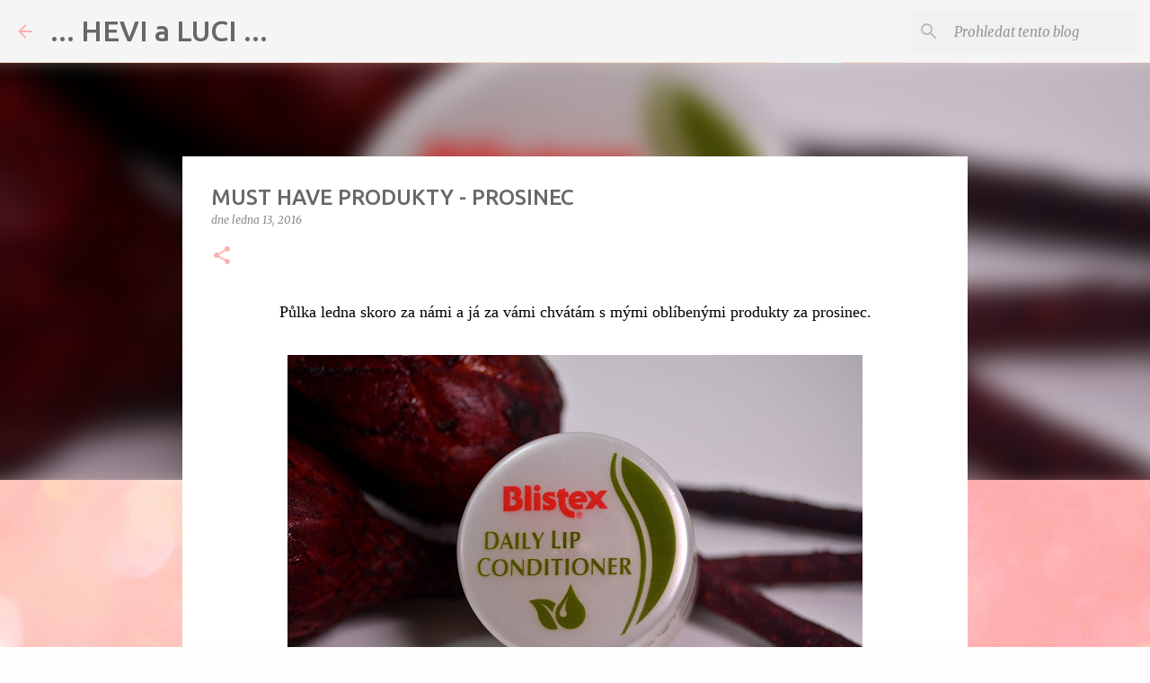

--- FILE ---
content_type: text/html; charset=UTF-8
request_url: https://wormake.blogspot.com/2016/01/must-have-produkty-prosinec.html
body_size: 31478
content:
<!DOCTYPE html>
<html dir='ltr' lang='cs'>
<head>
<meta content='width=device-width, initial-scale=1' name='viewport'/>
<title>MUST HAVE PRODUKTY - PROSINEC</title>
<meta content='text/html; charset=UTF-8' http-equiv='Content-Type'/>
<!-- Chrome, Firefox OS and Opera -->
<meta content='#fdfdfd' name='theme-color'/>
<!-- Windows Phone -->
<meta content='#fdfdfd' name='msapplication-navbutton-color'/>
<meta content='blogger' name='generator'/>
<link href='https://wormake.blogspot.com/favicon.ico' rel='icon' type='image/x-icon'/>
<link href='https://wormake.blogspot.com/2016/01/must-have-produkty-prosinec.html' rel='canonical'/>
<link rel="alternate" type="application/atom+xml" title="... HEVI a LUCI ... - Atom" href="https://wormake.blogspot.com/feeds/posts/default" />
<link rel="alternate" type="application/rss+xml" title="... HEVI a LUCI ... - RSS" href="https://wormake.blogspot.com/feeds/posts/default?alt=rss" />
<link rel="service.post" type="application/atom+xml" title="... HEVI a LUCI ... - Atom" href="https://www.blogger.com/feeds/1722140889847154295/posts/default" />

<link rel="alternate" type="application/atom+xml" title="... HEVI a LUCI ... - Atom" href="https://wormake.blogspot.com/feeds/299891081989751110/comments/default" />
<!--Can't find substitution for tag [blog.ieCssRetrofitLinks]-->
<link href='https://blogger.googleusercontent.com/img/b/R29vZ2xl/AVvXsEjPtxr-72FBviIs3W0wW3Scc_e0MJlx7PQGZIV6LfyZ17_wohn4sOm_M3vnB8-HFueP0z7kR9ifrYjMvKGGSjDAnI5DEP51pZKoe-gi9m0lzMQLzmsRkh-uwVQZC3LH2jxLLDWAbWarLYE/s640/DSC_0582.jpg' rel='image_src'/>
<meta content='https://wormake.blogspot.com/2016/01/must-have-produkty-prosinec.html' property='og:url'/>
<meta content='MUST HAVE PRODUKTY - PROSINEC' property='og:title'/>
<meta content='  Půlka ledna skoro za námi a já za vámi chvátám s mými oblíbenými produkty za prosinec.         Mým největším pomocníkem a zachráncem v obd...' property='og:description'/>
<meta content='https://blogger.googleusercontent.com/img/b/R29vZ2xl/AVvXsEjPtxr-72FBviIs3W0wW3Scc_e0MJlx7PQGZIV6LfyZ17_wohn4sOm_M3vnB8-HFueP0z7kR9ifrYjMvKGGSjDAnI5DEP51pZKoe-gi9m0lzMQLzmsRkh-uwVQZC3LH2jxLLDWAbWarLYE/w1200-h630-p-k-no-nu/DSC_0582.jpg' property='og:image'/>
<style type='text/css'>@font-face{font-family:'Merriweather';font-style:italic;font-weight:300;font-stretch:100%;font-display:swap;src:url(//fonts.gstatic.com/s/merriweather/v33/u-4c0qyriQwlOrhSvowK_l5-eTxCVx0ZbwLvKH2Gk9hLmp0v5yA-xXPqCzLvF-adrHOg7iDTFw.woff2)format('woff2');unicode-range:U+0460-052F,U+1C80-1C8A,U+20B4,U+2DE0-2DFF,U+A640-A69F,U+FE2E-FE2F;}@font-face{font-family:'Merriweather';font-style:italic;font-weight:300;font-stretch:100%;font-display:swap;src:url(//fonts.gstatic.com/s/merriweather/v33/u-4c0qyriQwlOrhSvowK_l5-eTxCVx0ZbwLvKH2Gk9hLmp0v5yA-xXPqCzLvF--drHOg7iDTFw.woff2)format('woff2');unicode-range:U+0301,U+0400-045F,U+0490-0491,U+04B0-04B1,U+2116;}@font-face{font-family:'Merriweather';font-style:italic;font-weight:300;font-stretch:100%;font-display:swap;src:url(//fonts.gstatic.com/s/merriweather/v33/u-4c0qyriQwlOrhSvowK_l5-eTxCVx0ZbwLvKH2Gk9hLmp0v5yA-xXPqCzLvF-SdrHOg7iDTFw.woff2)format('woff2');unicode-range:U+0102-0103,U+0110-0111,U+0128-0129,U+0168-0169,U+01A0-01A1,U+01AF-01B0,U+0300-0301,U+0303-0304,U+0308-0309,U+0323,U+0329,U+1EA0-1EF9,U+20AB;}@font-face{font-family:'Merriweather';font-style:italic;font-weight:300;font-stretch:100%;font-display:swap;src:url(//fonts.gstatic.com/s/merriweather/v33/u-4c0qyriQwlOrhSvowK_l5-eTxCVx0ZbwLvKH2Gk9hLmp0v5yA-xXPqCzLvF-WdrHOg7iDTFw.woff2)format('woff2');unicode-range:U+0100-02BA,U+02BD-02C5,U+02C7-02CC,U+02CE-02D7,U+02DD-02FF,U+0304,U+0308,U+0329,U+1D00-1DBF,U+1E00-1E9F,U+1EF2-1EFF,U+2020,U+20A0-20AB,U+20AD-20C0,U+2113,U+2C60-2C7F,U+A720-A7FF;}@font-face{font-family:'Merriweather';font-style:italic;font-weight:300;font-stretch:100%;font-display:swap;src:url(//fonts.gstatic.com/s/merriweather/v33/u-4c0qyriQwlOrhSvowK_l5-eTxCVx0ZbwLvKH2Gk9hLmp0v5yA-xXPqCzLvF-udrHOg7iA.woff2)format('woff2');unicode-range:U+0000-00FF,U+0131,U+0152-0153,U+02BB-02BC,U+02C6,U+02DA,U+02DC,U+0304,U+0308,U+0329,U+2000-206F,U+20AC,U+2122,U+2191,U+2193,U+2212,U+2215,U+FEFF,U+FFFD;}@font-face{font-family:'Merriweather';font-style:italic;font-weight:400;font-stretch:100%;font-display:swap;src:url(//fonts.gstatic.com/s/merriweather/v33/u-4c0qyriQwlOrhSvowK_l5-eTxCVx0ZbwLvKH2Gk9hLmp0v5yA-xXPqCzLvF-adrHOg7iDTFw.woff2)format('woff2');unicode-range:U+0460-052F,U+1C80-1C8A,U+20B4,U+2DE0-2DFF,U+A640-A69F,U+FE2E-FE2F;}@font-face{font-family:'Merriweather';font-style:italic;font-weight:400;font-stretch:100%;font-display:swap;src:url(//fonts.gstatic.com/s/merriweather/v33/u-4c0qyriQwlOrhSvowK_l5-eTxCVx0ZbwLvKH2Gk9hLmp0v5yA-xXPqCzLvF--drHOg7iDTFw.woff2)format('woff2');unicode-range:U+0301,U+0400-045F,U+0490-0491,U+04B0-04B1,U+2116;}@font-face{font-family:'Merriweather';font-style:italic;font-weight:400;font-stretch:100%;font-display:swap;src:url(//fonts.gstatic.com/s/merriweather/v33/u-4c0qyriQwlOrhSvowK_l5-eTxCVx0ZbwLvKH2Gk9hLmp0v5yA-xXPqCzLvF-SdrHOg7iDTFw.woff2)format('woff2');unicode-range:U+0102-0103,U+0110-0111,U+0128-0129,U+0168-0169,U+01A0-01A1,U+01AF-01B0,U+0300-0301,U+0303-0304,U+0308-0309,U+0323,U+0329,U+1EA0-1EF9,U+20AB;}@font-face{font-family:'Merriweather';font-style:italic;font-weight:400;font-stretch:100%;font-display:swap;src:url(//fonts.gstatic.com/s/merriweather/v33/u-4c0qyriQwlOrhSvowK_l5-eTxCVx0ZbwLvKH2Gk9hLmp0v5yA-xXPqCzLvF-WdrHOg7iDTFw.woff2)format('woff2');unicode-range:U+0100-02BA,U+02BD-02C5,U+02C7-02CC,U+02CE-02D7,U+02DD-02FF,U+0304,U+0308,U+0329,U+1D00-1DBF,U+1E00-1E9F,U+1EF2-1EFF,U+2020,U+20A0-20AB,U+20AD-20C0,U+2113,U+2C60-2C7F,U+A720-A7FF;}@font-face{font-family:'Merriweather';font-style:italic;font-weight:400;font-stretch:100%;font-display:swap;src:url(//fonts.gstatic.com/s/merriweather/v33/u-4c0qyriQwlOrhSvowK_l5-eTxCVx0ZbwLvKH2Gk9hLmp0v5yA-xXPqCzLvF-udrHOg7iA.woff2)format('woff2');unicode-range:U+0000-00FF,U+0131,U+0152-0153,U+02BB-02BC,U+02C6,U+02DA,U+02DC,U+0304,U+0308,U+0329,U+2000-206F,U+20AC,U+2122,U+2191,U+2193,U+2212,U+2215,U+FEFF,U+FFFD;}@font-face{font-family:'Merriweather';font-style:normal;font-weight:400;font-stretch:100%;font-display:swap;src:url(//fonts.gstatic.com/s/merriweather/v33/u-4D0qyriQwlOrhSvowK_l5UcA6zuSYEqOzpPe3HOZJ5eX1WtLaQwmYiScCmDxhtNOKl8yDr3icaGV31CPDaYKfFQn0.woff2)format('woff2');unicode-range:U+0460-052F,U+1C80-1C8A,U+20B4,U+2DE0-2DFF,U+A640-A69F,U+FE2E-FE2F;}@font-face{font-family:'Merriweather';font-style:normal;font-weight:400;font-stretch:100%;font-display:swap;src:url(//fonts.gstatic.com/s/merriweather/v33/u-4D0qyriQwlOrhSvowK_l5UcA6zuSYEqOzpPe3HOZJ5eX1WtLaQwmYiScCmDxhtNOKl8yDr3icaEF31CPDaYKfFQn0.woff2)format('woff2');unicode-range:U+0301,U+0400-045F,U+0490-0491,U+04B0-04B1,U+2116;}@font-face{font-family:'Merriweather';font-style:normal;font-weight:400;font-stretch:100%;font-display:swap;src:url(//fonts.gstatic.com/s/merriweather/v33/u-4D0qyriQwlOrhSvowK_l5UcA6zuSYEqOzpPe3HOZJ5eX1WtLaQwmYiScCmDxhtNOKl8yDr3icaG131CPDaYKfFQn0.woff2)format('woff2');unicode-range:U+0102-0103,U+0110-0111,U+0128-0129,U+0168-0169,U+01A0-01A1,U+01AF-01B0,U+0300-0301,U+0303-0304,U+0308-0309,U+0323,U+0329,U+1EA0-1EF9,U+20AB;}@font-face{font-family:'Merriweather';font-style:normal;font-weight:400;font-stretch:100%;font-display:swap;src:url(//fonts.gstatic.com/s/merriweather/v33/u-4D0qyriQwlOrhSvowK_l5UcA6zuSYEqOzpPe3HOZJ5eX1WtLaQwmYiScCmDxhtNOKl8yDr3icaGl31CPDaYKfFQn0.woff2)format('woff2');unicode-range:U+0100-02BA,U+02BD-02C5,U+02C7-02CC,U+02CE-02D7,U+02DD-02FF,U+0304,U+0308,U+0329,U+1D00-1DBF,U+1E00-1E9F,U+1EF2-1EFF,U+2020,U+20A0-20AB,U+20AD-20C0,U+2113,U+2C60-2C7F,U+A720-A7FF;}@font-face{font-family:'Merriweather';font-style:normal;font-weight:400;font-stretch:100%;font-display:swap;src:url(//fonts.gstatic.com/s/merriweather/v33/u-4D0qyriQwlOrhSvowK_l5UcA6zuSYEqOzpPe3HOZJ5eX1WtLaQwmYiScCmDxhtNOKl8yDr3icaFF31CPDaYKfF.woff2)format('woff2');unicode-range:U+0000-00FF,U+0131,U+0152-0153,U+02BB-02BC,U+02C6,U+02DA,U+02DC,U+0304,U+0308,U+0329,U+2000-206F,U+20AC,U+2122,U+2191,U+2193,U+2212,U+2215,U+FEFF,U+FFFD;}@font-face{font-family:'Ubuntu';font-style:normal;font-weight:400;font-display:swap;src:url(//fonts.gstatic.com/s/ubuntu/v21/4iCs6KVjbNBYlgoKcg72nU6AF7xm.woff2)format('woff2');unicode-range:U+0460-052F,U+1C80-1C8A,U+20B4,U+2DE0-2DFF,U+A640-A69F,U+FE2E-FE2F;}@font-face{font-family:'Ubuntu';font-style:normal;font-weight:400;font-display:swap;src:url(//fonts.gstatic.com/s/ubuntu/v21/4iCs6KVjbNBYlgoKew72nU6AF7xm.woff2)format('woff2');unicode-range:U+0301,U+0400-045F,U+0490-0491,U+04B0-04B1,U+2116;}@font-face{font-family:'Ubuntu';font-style:normal;font-weight:400;font-display:swap;src:url(//fonts.gstatic.com/s/ubuntu/v21/4iCs6KVjbNBYlgoKcw72nU6AF7xm.woff2)format('woff2');unicode-range:U+1F00-1FFF;}@font-face{font-family:'Ubuntu';font-style:normal;font-weight:400;font-display:swap;src:url(//fonts.gstatic.com/s/ubuntu/v21/4iCs6KVjbNBYlgoKfA72nU6AF7xm.woff2)format('woff2');unicode-range:U+0370-0377,U+037A-037F,U+0384-038A,U+038C,U+038E-03A1,U+03A3-03FF;}@font-face{font-family:'Ubuntu';font-style:normal;font-weight:400;font-display:swap;src:url(//fonts.gstatic.com/s/ubuntu/v21/4iCs6KVjbNBYlgoKcQ72nU6AF7xm.woff2)format('woff2');unicode-range:U+0100-02BA,U+02BD-02C5,U+02C7-02CC,U+02CE-02D7,U+02DD-02FF,U+0304,U+0308,U+0329,U+1D00-1DBF,U+1E00-1E9F,U+1EF2-1EFF,U+2020,U+20A0-20AB,U+20AD-20C0,U+2113,U+2C60-2C7F,U+A720-A7FF;}@font-face{font-family:'Ubuntu';font-style:normal;font-weight:400;font-display:swap;src:url(//fonts.gstatic.com/s/ubuntu/v21/4iCs6KVjbNBYlgoKfw72nU6AFw.woff2)format('woff2');unicode-range:U+0000-00FF,U+0131,U+0152-0153,U+02BB-02BC,U+02C6,U+02DA,U+02DC,U+0304,U+0308,U+0329,U+2000-206F,U+20AC,U+2122,U+2191,U+2193,U+2212,U+2215,U+FEFF,U+FFFD;}@font-face{font-family:'Ubuntu';font-style:normal;font-weight:500;font-display:swap;src:url(//fonts.gstatic.com/s/ubuntu/v21/4iCv6KVjbNBYlgoCjC3jvWyNPYZvg7UI.woff2)format('woff2');unicode-range:U+0460-052F,U+1C80-1C8A,U+20B4,U+2DE0-2DFF,U+A640-A69F,U+FE2E-FE2F;}@font-face{font-family:'Ubuntu';font-style:normal;font-weight:500;font-display:swap;src:url(//fonts.gstatic.com/s/ubuntu/v21/4iCv6KVjbNBYlgoCjC3jtGyNPYZvg7UI.woff2)format('woff2');unicode-range:U+0301,U+0400-045F,U+0490-0491,U+04B0-04B1,U+2116;}@font-face{font-family:'Ubuntu';font-style:normal;font-weight:500;font-display:swap;src:url(//fonts.gstatic.com/s/ubuntu/v21/4iCv6KVjbNBYlgoCjC3jvGyNPYZvg7UI.woff2)format('woff2');unicode-range:U+1F00-1FFF;}@font-face{font-family:'Ubuntu';font-style:normal;font-weight:500;font-display:swap;src:url(//fonts.gstatic.com/s/ubuntu/v21/4iCv6KVjbNBYlgoCjC3js2yNPYZvg7UI.woff2)format('woff2');unicode-range:U+0370-0377,U+037A-037F,U+0384-038A,U+038C,U+038E-03A1,U+03A3-03FF;}@font-face{font-family:'Ubuntu';font-style:normal;font-weight:500;font-display:swap;src:url(//fonts.gstatic.com/s/ubuntu/v21/4iCv6KVjbNBYlgoCjC3jvmyNPYZvg7UI.woff2)format('woff2');unicode-range:U+0100-02BA,U+02BD-02C5,U+02C7-02CC,U+02CE-02D7,U+02DD-02FF,U+0304,U+0308,U+0329,U+1D00-1DBF,U+1E00-1E9F,U+1EF2-1EFF,U+2020,U+20A0-20AB,U+20AD-20C0,U+2113,U+2C60-2C7F,U+A720-A7FF;}@font-face{font-family:'Ubuntu';font-style:normal;font-weight:500;font-display:swap;src:url(//fonts.gstatic.com/s/ubuntu/v21/4iCv6KVjbNBYlgoCjC3jsGyNPYZvgw.woff2)format('woff2');unicode-range:U+0000-00FF,U+0131,U+0152-0153,U+02BB-02BC,U+02C6,U+02DA,U+02DC,U+0304,U+0308,U+0329,U+2000-206F,U+20AC,U+2122,U+2191,U+2193,U+2212,U+2215,U+FEFF,U+FFFD;}@font-face{font-family:'Ubuntu';font-style:normal;font-weight:700;font-display:swap;src:url(//fonts.gstatic.com/s/ubuntu/v21/4iCv6KVjbNBYlgoCxCvjvWyNPYZvg7UI.woff2)format('woff2');unicode-range:U+0460-052F,U+1C80-1C8A,U+20B4,U+2DE0-2DFF,U+A640-A69F,U+FE2E-FE2F;}@font-face{font-family:'Ubuntu';font-style:normal;font-weight:700;font-display:swap;src:url(//fonts.gstatic.com/s/ubuntu/v21/4iCv6KVjbNBYlgoCxCvjtGyNPYZvg7UI.woff2)format('woff2');unicode-range:U+0301,U+0400-045F,U+0490-0491,U+04B0-04B1,U+2116;}@font-face{font-family:'Ubuntu';font-style:normal;font-weight:700;font-display:swap;src:url(//fonts.gstatic.com/s/ubuntu/v21/4iCv6KVjbNBYlgoCxCvjvGyNPYZvg7UI.woff2)format('woff2');unicode-range:U+1F00-1FFF;}@font-face{font-family:'Ubuntu';font-style:normal;font-weight:700;font-display:swap;src:url(//fonts.gstatic.com/s/ubuntu/v21/4iCv6KVjbNBYlgoCxCvjs2yNPYZvg7UI.woff2)format('woff2');unicode-range:U+0370-0377,U+037A-037F,U+0384-038A,U+038C,U+038E-03A1,U+03A3-03FF;}@font-face{font-family:'Ubuntu';font-style:normal;font-weight:700;font-display:swap;src:url(//fonts.gstatic.com/s/ubuntu/v21/4iCv6KVjbNBYlgoCxCvjvmyNPYZvg7UI.woff2)format('woff2');unicode-range:U+0100-02BA,U+02BD-02C5,U+02C7-02CC,U+02CE-02D7,U+02DD-02FF,U+0304,U+0308,U+0329,U+1D00-1DBF,U+1E00-1E9F,U+1EF2-1EFF,U+2020,U+20A0-20AB,U+20AD-20C0,U+2113,U+2C60-2C7F,U+A720-A7FF;}@font-face{font-family:'Ubuntu';font-style:normal;font-weight:700;font-display:swap;src:url(//fonts.gstatic.com/s/ubuntu/v21/4iCv6KVjbNBYlgoCxCvjsGyNPYZvgw.woff2)format('woff2');unicode-range:U+0000-00FF,U+0131,U+0152-0153,U+02BB-02BC,U+02C6,U+02DA,U+02DC,U+0304,U+0308,U+0329,U+2000-206F,U+20AC,U+2122,U+2191,U+2193,U+2212,U+2215,U+FEFF,U+FFFD;}</style>
<style id='page-skin-1' type='text/css'><!--
/*! normalize.css v8.0.0 | MIT License | github.com/necolas/normalize.css */html{line-height:1.15;-webkit-text-size-adjust:100%}body{margin:0}h1{font-size:2em;margin:.67em 0}hr{box-sizing:content-box;height:0;overflow:visible}pre{font-family:monospace,monospace;font-size:1em}a{background-color:transparent}abbr[title]{border-bottom:none;text-decoration:underline;text-decoration:underline dotted}b,strong{font-weight:bolder}code,kbd,samp{font-family:monospace,monospace;font-size:1em}small{font-size:80%}sub,sup{font-size:75%;line-height:0;position:relative;vertical-align:baseline}sub{bottom:-0.25em}sup{top:-0.5em}img{border-style:none}button,input,optgroup,select,textarea{font-family:inherit;font-size:100%;line-height:1.15;margin:0}button,input{overflow:visible}button,select{text-transform:none}button,[type="button"],[type="reset"],[type="submit"]{-webkit-appearance:button}button::-moz-focus-inner,[type="button"]::-moz-focus-inner,[type="reset"]::-moz-focus-inner,[type="submit"]::-moz-focus-inner{border-style:none;padding:0}button:-moz-focusring,[type="button"]:-moz-focusring,[type="reset"]:-moz-focusring,[type="submit"]:-moz-focusring{outline:1px dotted ButtonText}fieldset{padding:.35em .75em .625em}legend{box-sizing:border-box;color:inherit;display:table;max-width:100%;padding:0;white-space:normal}progress{vertical-align:baseline}textarea{overflow:auto}[type="checkbox"],[type="radio"]{box-sizing:border-box;padding:0}[type="number"]::-webkit-inner-spin-button,[type="number"]::-webkit-outer-spin-button{height:auto}[type="search"]{-webkit-appearance:textfield;outline-offset:-2px}[type="search"]::-webkit-search-decoration{-webkit-appearance:none}::-webkit-file-upload-button{-webkit-appearance:button;font:inherit}details{display:block}summary{display:list-item}template{display:none}[hidden]{display:none}
/*!************************************************
* Blogger Template Style
* Name: Emporio
**************************************************/
body{
word-wrap:break-word;
overflow-wrap:break-word;
word-break:break-word
}
.hidden{
display:none
}
.invisible{
visibility:hidden
}
.container:after,.float-container:after{
clear:both;
content:"";
display:table
}
.clearboth{
clear:both
}
#comments .comment .comment-actions,.subscribe-popup .FollowByEmail .follow-by-email-submit{
background:transparent;
border:0;
box-shadow:none;
color:#fbb1b2;
cursor:pointer;
font-size:14px;
font-weight:700;
outline:none;
text-decoration:none;
text-transform:uppercase;
width:auto
}
.dim-overlay{
height:100vh;
left:0;
position:fixed;
top:0;
width:100%
}
#sharing-dim-overlay{
background-color:transparent
}
input::-ms-clear{
display:none
}
.blogger-logo,.svg-icon-24.blogger-logo{
fill:#ff9800;
opacity:1
}
.skip-navigation{
background-color:#fff;
box-sizing:border-box;
color:#000;
display:block;
height:0;
left:0;
line-height:50px;
overflow:hidden;
padding-top:0;
position:fixed;
text-align:center;
top:0;
-webkit-transition:box-shadow .3s,height .3s,padding-top .3s;
transition:box-shadow .3s,height .3s,padding-top .3s;
width:100%;
z-index:900
}
.skip-navigation:focus{
box-shadow:0 4px 5px 0 rgba(0,0,0,.14),0 1px 10px 0 rgba(0,0,0,.12),0 2px 4px -1px rgba(0,0,0,.2);
height:50px
}
#main{
outline:none
}
.main-heading{
clip:rect(1px,1px,1px,1px);
border:0;
height:1px;
overflow:hidden;
padding:0;
position:absolute;
width:1px
}
.Attribution{
margin-top:1em;
text-align:center
}
.Attribution .blogger img,.Attribution .blogger svg{
vertical-align:bottom
}
.Attribution .blogger img{
margin-right:.5em
}
.Attribution div{
line-height:24px;
margin-top:.5em
}
.Attribution .copyright,.Attribution .image-attribution{
font-size:.7em;
margin-top:1.5em
}
.bg-photo{
background-attachment:scroll!important
}
body .CSS_LIGHTBOX{
z-index:900
}
.extendable .show-less,.extendable .show-more{
border-color:#fbb1b2;
color:#fbb1b2;
margin-top:8px
}
.extendable .show-less.hidden,.extendable .show-more.hidden,.inline-ad{
display:none
}
.inline-ad{
max-width:100%;
overflow:hidden
}
.adsbygoogle{
display:block
}
#cookieChoiceInfo{
bottom:0;
top:auto
}
iframe.b-hbp-video{
border:0
}
.post-body iframe{
max-width:100%
}
.post-body a[imageanchor="1"]{
display:inline-block
}
.byline{
margin-right:1em
}
.byline:last-child{
margin-right:0
}
.link-copied-dialog{
max-width:520px;
outline:0
}
.link-copied-dialog .modal-dialog-buttons{
margin-top:8px
}
.link-copied-dialog .goog-buttonset-default{
background:transparent;
border:0
}
.link-copied-dialog .goog-buttonset-default:focus{
outline:0
}
.paging-control-container{
margin-bottom:16px
}
.paging-control-container .paging-control{
display:inline-block
}
.paging-control-container .comment-range-text:after,.paging-control-container .paging-control{
color:#fbb1b2
}
.paging-control-container .comment-range-text,.paging-control-container .paging-control{
margin-right:8px
}
.paging-control-container .comment-range-text:after,.paging-control-container .paging-control:after{
padding-left:8px;
content:"\b7";
cursor:default;
pointer-events:none
}
.paging-control-container .comment-range-text:last-child:after,.paging-control-container .paging-control:last-child:after{
content:none
}
.byline.reactions iframe{
height:20px
}
.b-notification{
background-color:#fff;
border-bottom:1px solid #000;
box-sizing:border-box;
color:#000;
padding:16px 32px;
text-align:center
}
.b-notification.visible{
-webkit-transition:margin-top .3s cubic-bezier(.4,0,.2,1);
transition:margin-top .3s cubic-bezier(.4,0,.2,1)
}
.b-notification.invisible{
position:absolute
}
.b-notification-close{
position:absolute;
right:8px;
top:8px
}
.no-posts-message{
line-height:40px;
text-align:center
}
@media screen and (max-width:745px){
body.item-view .post-body a[imageanchor="1"][style*="float: left;"],body.item-view .post-body a[imageanchor="1"][style*="float: right;"]{
clear:none!important;
float:none!important
}
body.item-view .post-body a[imageanchor="1"] img{
display:block;
height:auto;
margin:0 auto
}
body.item-view .post-body>.separator:first-child>a[imageanchor="1"]:first-child{
margin-top:20px
}
.post-body a[imageanchor]{
display:block
}
body.item-view .post-body a[imageanchor="1"]{
margin-left:0!important;
margin-right:0!important
}
body.item-view .post-body a[imageanchor="1"]+a[imageanchor="1"]{
margin-top:16px
}
}
.item-control{
display:none
}
#comments{
border-top:1px dashed rgba(0,0,0,.54);
margin-top:20px;
padding:20px
}
#comments .comment-thread ol{
padding-left:0;
margin:0;
padding-left:0
}
#comments .comment .comment-replybox-single,#comments .comment-thread .comment-replies{
margin-left:60px
}
#comments .comment-thread .thread-count{
display:none
}
#comments .comment{
list-style-type:none;
padding:0 0 30px;
position:relative
}
#comments .comment .comment{
padding-bottom:8px
}
.comment .avatar-image-container{
position:absolute
}
.comment .avatar-image-container img{
border-radius:50%
}
.avatar-image-container svg,.comment .avatar-image-container .avatar-icon{
fill:#fbb1b2;
border:1px solid #fbb1b2;
border-radius:50%;
box-sizing:border-box;
height:35px;
margin:0;
padding:7px;
width:35px
}
.comment .comment-block{
margin-left:60px;
margin-top:10px;
padding-bottom:0
}
#comments .comment-author-header-wrapper{
margin-left:40px
}
#comments .comment .thread-expanded .comment-block{
padding-bottom:20px
}
#comments .comment .comment-header .user,#comments .comment .comment-header .user a{
color:#686868;
font-style:normal;
font-weight:700
}
#comments .comment .comment-actions{
bottom:0;
margin-bottom:15px;
position:absolute
}
#comments .comment .comment-actions>*{
margin-right:8px
}
#comments .comment .comment-header .datetime{
margin-left:8px;
bottom:0;
display:inline-block;
font-size:13px;
font-style:italic
}
#comments .comment .comment-footer .comment-timestamp a,#comments .comment .comment-header .datetime,#comments .comment .comment-header .datetime a{
color:rgba(104,104,104,.54)
}
#comments .comment .comment-content,.comment .comment-body{
margin-top:12px;
word-break:break-word
}
.comment-body{
margin-bottom:12px
}
#comments.embed[data-num-comments="0"]{
border:0;
margin-top:0;
padding-top:0
}
#comment-editor-src,#comments.embed[data-num-comments="0"] #comment-post-message,#comments.embed[data-num-comments="0"] div.comment-form>p,#comments.embed[data-num-comments="0"] p.comment-footer{
display:none
}
.comments .comments-content .loadmore.loaded{
max-height:0;
opacity:0;
overflow:hidden
}
.extendable .remaining-items{
height:0;
overflow:hidden;
-webkit-transition:height .3s cubic-bezier(.4,0,.2,1);
transition:height .3s cubic-bezier(.4,0,.2,1)
}
.extendable .remaining-items.expanded{
height:auto
}
.svg-icon-24,.svg-icon-24-button{
cursor:pointer;
height:24px;
min-width:24px;
width:24px
}
.touch-icon{
margin:-12px;
padding:12px
}
.touch-icon:active,.touch-icon:focus{
background-color:hsla(0,0%,60%,.4);
border-radius:50%
}
svg:not(:root).touch-icon{
overflow:visible
}
html[dir=rtl] .rtl-reversible-icon{
-webkit-transform:scaleX(-1);
transform:scaleX(-1)
}
.svg-icon-24-button,.touch-icon-button{
background:transparent;
border:0;
margin:0;
outline:none;
padding:0
}
.touch-icon-button .touch-icon:active,.touch-icon-button .touch-icon:focus{
background-color:transparent
}
.touch-icon-button:active .touch-icon,.touch-icon-button:focus .touch-icon{
background-color:hsla(0,0%,60%,.4);
border-radius:50%
}
.Profile .default-avatar-wrapper .avatar-icon{
fill:#fbb1b2;
border:1px solid #fbb1b2;
border-radius:50%;
box-sizing:border-box;
margin:0
}
.Profile .individual .default-avatar-wrapper .avatar-icon{
padding:25px
}
.Profile .individual .avatar-icon,.Profile .individual .profile-img{
height:90px;
width:90px
}
.Profile .team .default-avatar-wrapper .avatar-icon{
padding:8px
}
.Profile .team .avatar-icon,.Profile .team .default-avatar-wrapper,.Profile .team .profile-img{
height:40px;
width:40px
}
.snippet-container{
margin:0;
overflow:hidden;
position:relative
}
.snippet-fade{
right:0;
bottom:0;
box-sizing:border-box;
position:absolute;
width:96px
}
.snippet-fade:after{
content:"\2026";
float:right
}
.centered-top-container.sticky{
left:0;
position:fixed;
right:0;
top:0;
-webkit-transition-duration:.2s;
transition-duration:.2s;
-webkit-transition-property:opacity,-webkit-transform;
transition-property:opacity,-webkit-transform;
transition-property:transform,opacity;
transition-property:transform,opacity,-webkit-transform;
-webkit-transition-timing-function:cubic-bezier(.4,0,.2,1);
transition-timing-function:cubic-bezier(.4,0,.2,1);
width:auto;
z-index:8
}
.centered-top-placeholder{
display:none
}
.collapsed-header .centered-top-placeholder{
display:block
}
.centered-top-container .Header .replaced h1,.centered-top-placeholder .Header .replaced h1{
display:none
}
.centered-top-container.sticky .Header .replaced h1{
display:block
}
.centered-top-container.sticky .Header .header-widget{
background:none
}
.centered-top-container.sticky .Header .header-image-wrapper{
display:none
}
.centered-top-container img,.centered-top-placeholder img{
max-width:100%
}
.collapsible{
-webkit-transition:height .3s cubic-bezier(.4,0,.2,1);
transition:height .3s cubic-bezier(.4,0,.2,1)
}
.collapsible,.collapsible>summary{
display:block;
overflow:hidden
}
.collapsible>:not(summary){
display:none
}
.collapsible[open]>:not(summary){
display:block
}
.collapsible:focus,.collapsible>summary:focus{
outline:none
}
.collapsible>summary{
cursor:pointer;
display:block;
padding:0
}
.collapsible:focus>summary,.collapsible>summary:focus{
background-color:transparent
}
.collapsible>summary::-webkit-details-marker{
display:none
}
.collapsible-title{
-webkit-box-align:center;
align-items:center;
display:-webkit-box;
display:flex
}
.collapsible-title .title{
-webkit-box-flex:1;
-webkit-box-ordinal-group:1;
flex:1 1 auto;
order:0;
overflow:hidden;
text-overflow:ellipsis;
white-space:nowrap
}
.collapsible-title .chevron-down,.collapsible[open] .collapsible-title .chevron-up{
display:block
}
.collapsible-title .chevron-up,.collapsible[open] .collapsible-title .chevron-down{
display:none
}
.flat-button{
border-radius:2px;
font-weight:700;
margin:-8px;
padding:8px;
text-transform:uppercase
}
.flat-button,.flat-icon-button{
cursor:pointer;
display:inline-block
}
.flat-icon-button{
background:transparent;
border:0;
box-sizing:content-box;
line-height:0;
margin:-12px;
outline:none;
padding:12px
}
.flat-icon-button,.flat-icon-button .splash-wrapper{
border-radius:50%
}
.flat-icon-button .splash.animate{
-webkit-animation-duration:.3s;
animation-duration:.3s
}
body#layout .bg-photo,body#layout .bg-photo-overlay{
display:none
}
body#layout .centered{
max-width:954px
}
body#layout .navigation{
display:none
}
body#layout .sidebar-container{
display:inline-block;
width:40%
}
body#layout .hamburger-menu,body#layout .search{
display:none
}
.overflowable-container{
max-height:44px;
overflow:hidden;
position:relative
}
.overflow-button{
cursor:pointer
}
#overflowable-dim-overlay{
background:transparent
}
.overflow-popup{
background-color:#ffffff;
box-shadow:0 2px 2px 0 rgba(0,0,0,.14),0 3px 1px -2px rgba(0,0,0,.2),0 1px 5px 0 rgba(0,0,0,.12);
left:0;
max-width:calc(100% - 32px);
position:absolute;
top:0;
visibility:hidden;
z-index:101
}
.overflow-popup ul{
list-style:none
}
.overflow-popup .tabs li,.overflow-popup li{
display:block;
height:auto
}
.overflow-popup .tabs li{
padding-left:0;
padding-right:0
}
.overflow-button.hidden,.overflow-popup .tabs li.hidden,.overflow-popup li.hidden,.widget.Sharing .sharing-button{
display:none
}
.widget.Sharing .sharing-buttons li{
padding:0
}
.widget.Sharing .sharing-buttons li span{
display:none
}
.post-share-buttons{
position:relative
}
.sharing-open.touch-icon-button:active .touch-icon,.sharing-open.touch-icon-button:focus .touch-icon{
background-color:transparent
}
.share-buttons{
background-color:#ffffff;
border-radius:2px;
box-shadow:0 2px 2px 0 rgba(0,0,0,.14),0 3px 1px -2px rgba(0,0,0,.2),0 1px 5px 0 rgba(0,0,0,.12);
color:#000000;
list-style:none;
margin:0;
min-width:200px;
padding:8px 0;
position:absolute;
top:-11px;
z-index:101
}
.share-buttons.hidden{
display:none
}
.sharing-button{
background:transparent;
border:0;
cursor:pointer;
margin:0;
outline:none;
padding:0
}
.share-buttons li{
height:48px;
margin:0
}
.share-buttons li:last-child{
margin-bottom:0
}
.share-buttons li .sharing-platform-button{
box-sizing:border-box;
cursor:pointer;
display:block;
height:100%;
margin-bottom:0;
padding:0 16px;
position:relative;
width:100%
}
.share-buttons li .sharing-platform-button:focus,.share-buttons li .sharing-platform-button:hover{
background-color:hsla(0,0%,50%,.1);
outline:none
}
.share-buttons li svg[class*=" sharing-"],.share-buttons li svg[class^=sharing-]{
position:absolute;
top:10px
}
.share-buttons li span.sharing-platform-button{
position:relative;
top:0
}
.share-buttons li .platform-sharing-text{
margin-left:56px;
display:block;
font-size:16px;
line-height:48px;
white-space:nowrap
}
.sidebar-container{
-webkit-overflow-scrolling:touch;
background-color:#fdfdfd;
max-width:280px;
overflow-y:auto;
-webkit-transition-duration:.3s;
transition-duration:.3s;
-webkit-transition-property:-webkit-transform;
transition-property:-webkit-transform;
transition-property:transform;
transition-property:transform,-webkit-transform;
-webkit-transition-timing-function:cubic-bezier(0,0,.2,1);
transition-timing-function:cubic-bezier(0,0,.2,1);
width:280px;
z-index:101
}
.sidebar-container .navigation{
line-height:0;
padding:16px
}
.sidebar-container .sidebar-back{
cursor:pointer
}
.sidebar-container .widget{
background:none;
margin:0 16px;
padding:16px 0
}
.sidebar-container .widget .title{
color:#000000;
margin:0
}
.sidebar-container .widget ul{
list-style:none;
margin:0;
padding:0
}
.sidebar-container .widget ul ul{
margin-left:1em
}
.sidebar-container .widget li{
font-size:16px;
line-height:normal
}
.sidebar-container .widget+.widget{
border-top:1px solid rgba(102,102,102,0.118)
}
.BlogArchive li{
margin:16px 0
}
.BlogArchive li:last-child{
margin-bottom:0
}
.Label li a{
display:inline-block
}
.BlogArchive .post-count,.Label .label-count{
margin-left:.25em;
float:right
}
.BlogArchive .post-count:before,.Label .label-count:before{
content:"("
}
.BlogArchive .post-count:after,.Label .label-count:after{
content:")"
}
.widget.Translate .skiptranslate>div{
display:block!important
}
.widget.Profile .profile-link{
display:-webkit-box;
display:flex
}
.widget.Profile .team-member .default-avatar-wrapper,.widget.Profile .team-member .profile-img{
-webkit-box-flex:0;
margin-right:1em;
flex:0 0 auto
}
.widget.Profile .individual .profile-link{
-webkit-box-orient:vertical;
-webkit-box-direction:normal;
flex-direction:column
}
.widget.Profile .team .profile-link .profile-name{
-webkit-box-flex:1;
align-self:center;
display:block;
flex:1 1 auto
}
.dim-overlay{
background-color:rgba(0,0,0,.54)
}
body.sidebar-visible{
overflow-y:hidden
}
@media screen and (max-width:680px){
.sidebar-container{
bottom:0;
left:auto;
position:fixed;
right:0;
top:0
}
.sidebar-container.sidebar-invisible{
-webkit-transform:translateX(100%);
transform:translateX(100%);
-webkit-transition-timing-function:cubic-bezier(.4,0,.6,1);
transition-timing-function:cubic-bezier(.4,0,.6,1)
}
}
.dialog{
background:#ffffff;
box-shadow:0 2px 2px 0 rgba(0,0,0,.14),0 3px 1px -2px rgba(0,0,0,.2),0 1px 5px 0 rgba(0,0,0,.12);
box-sizing:border-box;
color:#000000;
padding:30px;
position:fixed;
text-align:center;
width:calc(100% - 24px);
z-index:101
}
.dialog input[type=email],.dialog input[type=text]{
background-color:transparent;
border:0;
border-bottom:1px solid rgba(0,0,0,.12);
color:#000000;
display:block;
font-family:Ubuntu, sans-serif;
font-size:16px;
line-height:24px;
margin:auto;
outline:none;
padding-bottom:7px;
text-align:center;
width:100%
}
.dialog input[type=email]::-webkit-input-placeholder,.dialog input[type=text]::-webkit-input-placeholder{
color:rgba(0,0,0,.5)
}
.dialog input[type=email]::-moz-placeholder,.dialog input[type=text]::-moz-placeholder{
color:rgba(0,0,0,.5)
}
.dialog input[type=email]:-ms-input-placeholder,.dialog input[type=text]:-ms-input-placeholder{
color:rgba(0,0,0,.5)
}
.dialog input[type=email]::-ms-input-placeholder,.dialog input[type=text]::-ms-input-placeholder{
color:rgba(0,0,0,.5)
}
.dialog input[type=email]::placeholder,.dialog input[type=text]::placeholder{
color:rgba(0,0,0,.5)
}
.dialog input[type=email]:focus,.dialog input[type=text]:focus{
border-bottom:2px solid #fbb1b2;
padding-bottom:6px
}
.dialog input.no-cursor{
color:transparent;
text-shadow:0 0 0 #000000
}
.dialog input.no-cursor:focus{
outline:none
}
.dialog input[type=submit]{
font-family:Ubuntu, sans-serif
}
.dialog .goog-buttonset-default{
color:#fbb1b2
}
.loading-spinner-large{
-webkit-animation:mspin-rotate 1568.63ms linear infinite;
animation:mspin-rotate 1568.63ms linear infinite;
height:48px;
overflow:hidden;
position:absolute;
width:48px;
z-index:200
}
.loading-spinner-large>div{
-webkit-animation:mspin-revrot 5332ms steps(4) infinite;
animation:mspin-revrot 5332ms steps(4) infinite
}
.loading-spinner-large>div>div{
-webkit-animation:mspin-singlecolor-large-film 1333ms steps(81) infinite;
animation:mspin-singlecolor-large-film 1333ms steps(81) infinite;
background-size:100%;
height:48px;
width:3888px
}
.mspin-black-large>div>div,.mspin-grey_54-large>div>div{
background-image:url(https://www.blogblog.com/indie/mspin_black_large.svg)
}
.mspin-white-large>div>div{
background-image:url(https://www.blogblog.com/indie/mspin_white_large.svg)
}
.mspin-grey_54-large{
opacity:.54
}
@-webkit-keyframes mspin-singlecolor-large-film{
0%{
-webkit-transform:translateX(0);
transform:translateX(0)
}
to{
-webkit-transform:translateX(-3888px);
transform:translateX(-3888px)
}
}
@keyframes mspin-singlecolor-large-film{
0%{
-webkit-transform:translateX(0);
transform:translateX(0)
}
to{
-webkit-transform:translateX(-3888px);
transform:translateX(-3888px)
}
}
@-webkit-keyframes mspin-rotate{
0%{
-webkit-transform:rotate(0deg);
transform:rotate(0deg)
}
to{
-webkit-transform:rotate(1turn);
transform:rotate(1turn)
}
}
@keyframes mspin-rotate{
0%{
-webkit-transform:rotate(0deg);
transform:rotate(0deg)
}
to{
-webkit-transform:rotate(1turn);
transform:rotate(1turn)
}
}
@-webkit-keyframes mspin-revrot{
0%{
-webkit-transform:rotate(0deg);
transform:rotate(0deg)
}
to{
-webkit-transform:rotate(-1turn);
transform:rotate(-1turn)
}
}
@keyframes mspin-revrot{
0%{
-webkit-transform:rotate(0deg);
transform:rotate(0deg)
}
to{
-webkit-transform:rotate(-1turn);
transform:rotate(-1turn)
}
}
.subscribe-popup{
max-width:364px
}
.subscribe-popup h3{
color:#686868;
font-size:1.8em;
margin-top:0
}
.subscribe-popup .FollowByEmail h3{
display:none
}
.subscribe-popup .FollowByEmail .follow-by-email-submit{
color:#fbb1b2;
display:inline-block;
margin:24px auto 0;
white-space:normal;
width:auto
}
.subscribe-popup .FollowByEmail .follow-by-email-submit:disabled{
cursor:default;
opacity:.3
}
@media (max-width:800px){
.blog-name div.widget.Subscribe{
margin-bottom:16px
}
body.item-view .blog-name div.widget.Subscribe{
margin:8px auto 16px;
width:100%
}
}
.sidebar-container .svg-icon-24{
fill:#fbb1b2
}
.centered-top .svg-icon-24{
fill:#fbb1b2
}
.centered-bottom .svg-icon-24.touch-icon,.centered-bottom a .svg-icon-24,.centered-bottom button .svg-icon-24{
fill:#fbb1b2
}
.post-wrapper .svg-icon-24.touch-icon,.post-wrapper a .svg-icon-24,.post-wrapper button .svg-icon-24{
fill:#fbb1b2
}
.centered-bottom .share-buttons .svg-icon-24,.share-buttons .svg-icon-24{
fill:#fbb1b2
}
.svg-icon-24.hamburger-menu{
fill:#fbb1b2
}
body#layout .page_body{
padding:0;
position:relative;
top:0
}
body#layout .page{
display:inline-block;
left:inherit;
position:relative;
vertical-align:top;
width:540px
}
body{
background:#fbb1b2 url(https://themes.googleusercontent.com/image?id=1IgO1wWgj0K_rUZAoQza9BXyXF8I_PEFrP-DP9u0fUqePLlRNOTLtrSyYQglz9OZfPNqD) repeat fixed top center /* Credit: merrymoonmary (http://www.istockphoto.com/portfolio/merrymoonmary?platform=blogger) */;
background-color:#fdfdfd;
background-size:cover;
font:400 16px Ubuntu, sans-serif;
margin:0;
min-height:100vh
}
body,h3,h3.title{
color:#000000
}
.post-wrapper .post-title,.post-wrapper .post-title a,.post-wrapper .post-title a:hover,.post-wrapper .post-title a:visited{
color:#686868
}
a{
color:#fbb1b2;
text-decoration:none
}
a:visited{
color:#fbb1b2
}
a:hover{
color:#fbb1b2
}
blockquote{
color:#6f6f6f;
font:400 16px Ubuntu, sans-serif;
font-size:x-large;
font-style:italic;
font-weight:300;
text-align:center
}
.dim-overlay{
z-index:100
}
.page{
-webkit-box-orient:vertical;
-webkit-box-direction:normal;
box-sizing:border-box;
display:-webkit-box;
display:flex;
flex-direction:column;
min-height:100vh;
padding-bottom:1em
}
.page>*{
-webkit-box-flex:0;
flex:0 0 auto
}
.page>#footer{
margin-top:auto
}
.bg-photo-container{
overflow:hidden
}
.bg-photo-container,.bg-photo-container .bg-photo{
height:464px;
width:100%
}
.bg-photo-container .bg-photo{
background-position:50%;
background-size:cover;
z-index:-1
}
.centered{
margin:0 auto;
position:relative;
width:1482px
}
.centered .main,.centered .main-container{
float:left
}
.centered .main{
padding-bottom:1em
}
.centered .centered-bottom:after{
clear:both;
content:"";
display:table
}
@media (min-width:1626px){
.page_body.has-vertical-ads .centered{
width:1625px
}
}
@media (min-width:1225px) and (max-width:1482px){
.centered{
width:1081px
}
}
@media (min-width:1225px) and (max-width:1625px){
.page_body.has-vertical-ads .centered{
width:1224px
}
}
@media (max-width:1224px){
.centered{
width:680px
}
}
@media (max-width:680px){
.centered{
max-width:600px;
width:100%
}
}
.feed-view .post-wrapper.hero,.main,.main-container,.post-filter-message,.top-nav .section{
width:1187px
}
@media (min-width:1225px) and (max-width:1482px){
.feed-view .post-wrapper.hero,.main,.main-container,.post-filter-message,.top-nav .section{
width:786px
}
}
@media (min-width:1225px) and (max-width:1625px){
.feed-view .page_body.has-vertical-ads .post-wrapper.hero,.page_body.has-vertical-ads .feed-view .post-wrapper.hero,.page_body.has-vertical-ads .main,.page_body.has-vertical-ads .main-container,.page_body.has-vertical-ads .post-filter-message,.page_body.has-vertical-ads .top-nav .section{
width:786px
}
}
@media (max-width:1224px){
.feed-view .post-wrapper.hero,.main,.main-container,.post-filter-message,.top-nav .section{
width:auto
}
}
.widget .title{
font-size:18px;
line-height:28px;
margin:18px 0
}
.extendable .show-less,.extendable .show-more{
color:#fbb1b2;
cursor:pointer;
font:500 12px Ubuntu, sans-serif;
margin:0 -16px;
padding:16px;
text-transform:uppercase
}
.widget.Profile{
font:400 16px Ubuntu, sans-serif
}
.sidebar-container .widget.Profile{
padding:16px
}
.widget.Profile h2{
display:none
}
.widget.Profile .title{
margin:16px 32px
}
.widget.Profile .profile-img{
border-radius:50%
}
.widget.Profile .individual{
display:-webkit-box;
display:flex
}
.widget.Profile .individual .profile-info{
margin-left:16px;
align-self:center
}
.widget.Profile .profile-datablock{
margin-bottom:.75em;
margin-top:0
}
.widget.Profile .profile-link{
background-image:none!important;
font-family:inherit;
max-width:100%;
overflow:hidden
}
.widget.Profile .individual .profile-link{
display:block;
margin:0 -10px;
padding:0 10px
}
.widget.Profile .individual .profile-data a.profile-link.g-profile,.widget.Profile .team a.profile-link.g-profile .profile-name{
color:#000000;
font:500 16px Ubuntu, sans-serif;
margin-bottom:.75em
}
.widget.Profile .individual .profile-data a.profile-link.g-profile{
line-height:1.25
}
.widget.Profile .individual>a:first-child{
flex-shrink:0
}
.widget.Profile dd{
margin:0
}
.widget.Profile ul{
list-style:none;
padding:0
}
.widget.Profile ul li{
margin:10px 0 30px
}
.widget.Profile .team .extendable,.widget.Profile .team .extendable .first-items,.widget.Profile .team .extendable .remaining-items{
margin:0;
max-width:100%;
padding:0
}
.widget.Profile .team-member .profile-name-container{
-webkit-box-flex:0;
flex:0 1 auto
}
.widget.Profile .team .extendable .show-less,.widget.Profile .team .extendable .show-more{
left:56px;
position:relative
}
#comments a,.post-wrapper a{
color:#fbb1b2
}
div.widget.Blog .blog-posts .post-outer{
border:0
}
div.widget.Blog .post-outer{
padding-bottom:0
}
.post .thumb{
float:left;
height:20%;
width:20%
}
.no-posts-message,.status-msg-body{
margin:10px 0
}
.blog-pager{
text-align:center
}
.post-title{
margin:0
}
.post-title,.post-title a{
font:500 24px Ubuntu, sans-serif
}
.post-body{
display:block;
font:400 16px Merriweather, Georgia, serif;
line-height:32px;
margin:0
}
.post-body,.post-snippet{
color:#000000
}
.post-snippet{
font:400 14px Merriweather, Georgia, serif;
line-height:24px;
margin:8px 0;
max-height:72px
}
.post-snippet .snippet-fade{
background:-webkit-linear-gradient(left,#ffffff 0,#ffffff 20%,rgba(255, 255, 255, 0) 100%);
background:linear-gradient(to left,#ffffff 0,#ffffff 20%,rgba(255, 255, 255, 0) 100%);
bottom:0;
color:#000000;
position:absolute
}
.post-body img{
height:inherit;
max-width:100%
}
.byline,.byline.post-author a,.byline.post-timestamp a{
color:#8b8b8b;
font:italic 400 12px Merriweather, Georgia, serif
}
.byline.post-author{
text-transform:lowercase
}
.byline.post-author a{
text-transform:none
}
.item-byline .byline,.post-header .byline{
margin-right:0
}
.post-share-buttons .share-buttons{
background:#ffffff;
color:#000000;
font:400 14px Ubuntu, sans-serif
}
.tr-caption{
color:#6f6f6f;
font:400 16px Ubuntu, sans-serif;
font-size:1.1em;
font-style:italic
}
.post-filter-message{
background-color:#fbb1b2;
box-sizing:border-box;
color:#ffffff;
display:-webkit-box;
display:flex;
font:italic 400 18px Merriweather, Georgia, serif;
margin-bottom:16px;
margin-top:32px;
padding:12px 16px
}
.post-filter-message>div:first-child{
-webkit-box-flex:1;
flex:1 0 auto
}
.post-filter-message a{
padding-left:30px;
color:#fbb1b2;
color:#ffffff;
cursor:pointer;
font:500 12px Ubuntu, sans-serif;
text-transform:uppercase;
white-space:nowrap
}
.post-filter-message .search-label,.post-filter-message .search-query{
font-style:italic;
quotes:"\201c" "\201d" "\2018" "\2019"
}
.post-filter-message .search-label:before,.post-filter-message .search-query:before{
content:open-quote
}
.post-filter-message .search-label:after,.post-filter-message .search-query:after{
content:close-quote
}
#blog-pager{
margin-bottom:1em;
margin-top:2em
}
#blog-pager a{
color:#fbb1b2;
cursor:pointer;
font:500 12px Ubuntu, sans-serif;
text-transform:uppercase
}
.Label{
overflow-x:hidden
}
.Label ul{
list-style:none;
padding:0
}
.Label li{
display:inline-block;
max-width:100%;
overflow:hidden;
text-overflow:ellipsis;
white-space:nowrap
}
.Label .first-ten{
margin-top:16px
}
.Label .show-all{
border-color:#fbb1b2;
color:#fbb1b2;
cursor:pointer;
font-style:normal;
margin-top:8px;
text-transform:uppercase
}
.Label .show-all,.Label .show-all.hidden{
display:inline-block
}
.Label li a,.Label span.label-size,.byline.post-labels a{
background-color:rgba(251,177,178,.1);
border-radius:2px;
color:#fbb1b2;
cursor:pointer;
display:inline-block;
font:500 10.5px Ubuntu, sans-serif;
line-height:1.5;
margin:4px 4px 4px 0;
padding:4px 8px;
text-transform:uppercase;
vertical-align:middle
}
body.item-view .byline.post-labels a{
background-color:rgba(251,177,178,.1);
color:#fbb1b2
}
.FeaturedPost .item-thumbnail img{
max-width:100%
}
.sidebar-container .FeaturedPost .post-title a{
color:#fbb1b2;
font:500 14px Ubuntu, sans-serif
}
body.item-view .PopularPosts{
display:inline-block;
overflow-y:auto;
vertical-align:top;
width:280px
}
.PopularPosts h3.title{
font:500 16px Ubuntu, sans-serif
}
.PopularPosts .post-title{
margin:0 0 16px
}
.PopularPosts .post-title a{
color:#fbb1b2;
font:500 14px Ubuntu, sans-serif;
line-height:24px
}
.PopularPosts .item-thumbnail{
clear:both;
height:152px;
overflow-y:hidden;
width:100%
}
.PopularPosts .item-thumbnail img{
padding:0;
width:100%
}
.PopularPosts .popular-posts-snippet{
color:#767676;
font:italic 400 14px Merriweather, Georgia, serif;
line-height:24px;
max-height:calc(24px * 4);
overflow:hidden
}
.PopularPosts .popular-posts-snippet .snippet-fade{
color:#767676
}
.PopularPosts .post{
margin:30px 0;
position:relative
}
.PopularPosts .post+.post{
padding-top:1em
}
.popular-posts-snippet .snippet-fade{
right:0;
background:-webkit-linear-gradient(left,#fdfdfd 0,#fdfdfd 20%,rgba(253, 253, 253, 0) 100%);
background:linear-gradient(to left,#fdfdfd 0,#fdfdfd 20%,rgba(253, 253, 253, 0) 100%);
height:24px;
line-height:24px;
position:absolute;
top:calc(24px * 3);
width:96px
}
.Attribution{
color:#000000
}
.Attribution a,.Attribution a:hover,.Attribution a:visited{
color:#fbb1b2
}
.Attribution svg{
fill:#8b8b8b
}
.inline-ad{
margin-bottom:16px
}
.item-view .inline-ad{
display:block
}
.vertical-ad-container{
margin-left:15px;
float:left;
min-height:1px;
width:128px
}
.item-view .vertical-ad-container{
margin-top:30px
}
.inline-ad-placeholder,.vertical-ad-placeholder{
background:#ffffff;
border:1px solid #000;
opacity:.9;
text-align:center;
vertical-align:middle
}
.inline-ad-placeholder span,.vertical-ad-placeholder span{
color:#686868;
display:block;
font-weight:700;
margin-top:290px;
text-transform:uppercase
}
.vertical-ad-placeholder{
height:600px
}
.vertical-ad-placeholder span{
margin-top:290px;
padding:0 40px
}
.inline-ad-placeholder{
height:90px
}
.inline-ad-placeholder span{
margin-top:35px
}
.centered-top-container.sticky,.sticky .centered-top{
background-color:#f5f5f5
}
.centered-top{
-webkit-box-align:start;
align-items:flex-start;
display:-webkit-box;
display:flex;
flex-wrap:wrap;
margin:0 auto;
max-width:1482px;
padding-top:40px
}
.page_body.has-vertical-ads .centered-top{
max-width:1625px
}
.centered-top .blog-name,.centered-top .hamburger-section,.centered-top .search{
margin-left:16px
}
.centered-top .return_link{
-webkit-box-flex:0;
-webkit-box-ordinal-group:1;
flex:0 0 auto;
height:24px;
order:0;
width:24px
}
.centered-top .blog-name{
-webkit-box-flex:1;
-webkit-box-ordinal-group:2;
flex:1 1 0;
order:1
}
.centered-top .search{
-webkit-box-flex:0;
-webkit-box-ordinal-group:3;
flex:0 0 auto;
order:2
}
.centered-top .hamburger-section{
-webkit-box-flex:0;
-webkit-box-ordinal-group:4;
display:none;
flex:0 0 auto;
order:3
}
.centered-top .subscribe-section-container{
-webkit-box-flex:1;
-webkit-box-ordinal-group:5;
flex:1 0 100%;
order:4
}
.centered-top .top-nav{
-webkit-box-flex:1;
-webkit-box-ordinal-group:6;
flex:1 0 100%;
margin-top:32px;
order:5
}
.sticky .centered-top{
-webkit-box-align:center;
align-items:center;
box-sizing:border-box;
flex-wrap:nowrap;
padding:0 16px
}
.sticky .centered-top .blog-name{
-webkit-box-flex:0;
flex:0 1 auto;
max-width:none;
min-width:0
}
.sticky .centered-top .subscribe-section-container{
border-left:1px solid rgba(102,102,102,0.298);
-webkit-box-flex:1;
-webkit-box-ordinal-group:3;
flex:1 0 auto;
margin:0 16px;
order:2
}
.sticky .centered-top .search{
-webkit-box-flex:1;
-webkit-box-ordinal-group:4;
flex:1 0 auto;
order:3
}
.sticky .centered-top .hamburger-section{
-webkit-box-ordinal-group:5;
order:4
}
.sticky .centered-top .top-nav{
display:none
}
.search{
position:relative;
width:250px
}
.search,.search .search-expand,.search .section{
height:48px
}
.search .search-expand{
margin-left:auto;
background:transparent;
border:0;
display:none;
margin:0;
outline:none;
padding:0
}
.search .search-expand-text{
display:none
}
.search .search-expand .svg-icon-24,.search .search-submit-container .svg-icon-24{
fill:rgba(102,102,102,0.376);
-webkit-transition:fill .3s cubic-bezier(.4,0,.2,1);
transition:fill .3s cubic-bezier(.4,0,.2,1)
}
.search h3{
display:none
}
.search .section{
right:0;
box-sizing:border-box;
line-height:24px;
overflow-x:hidden;
position:absolute;
top:0;
-webkit-transition-duration:.3s;
transition-duration:.3s;
-webkit-transition-property:background-color,width;
transition-property:background-color,width;
-webkit-transition-timing-function:cubic-bezier(.4,0,.2,1);
transition-timing-function:cubic-bezier(.4,0,.2,1);
width:250px;
z-index:8
}
.search .section,.search.focused .section{
background-color:rgba(102,102,102,0.027)
}
.search form{
display:-webkit-box;
display:flex
}
.search form .search-submit-container{
-webkit-box-align:center;
-webkit-box-flex:0;
-webkit-box-ordinal-group:1;
align-items:center;
display:-webkit-box;
display:flex;
flex:0 0 auto;
height:48px;
order:0
}
.search form .search-input{
-webkit-box-flex:1;
-webkit-box-ordinal-group:2;
flex:1 1 auto;
order:1
}
.search form .search-input input{
box-sizing:border-box;
height:48px;
width:100%
}
.search .search-submit-container input[type=submit]{
display:none
}
.search .search-submit-container .search-icon{
margin:0;
padding:12px 8px
}
.search .search-input input{
background:none;
border:0;
color:#676767;
font:400 16px Merriweather, Georgia, serif;
outline:none;
padding:0 8px
}
.search .search-input input::-webkit-input-placeholder{
color:rgba(0, 0, 0, 0.38);
font:italic 400 15px Merriweather, Georgia, serif;
line-height:48px
}
.search .search-input input::-moz-placeholder{
color:rgba(0, 0, 0, 0.38);
font:italic 400 15px Merriweather, Georgia, serif;
line-height:48px
}
.search .search-input input:-ms-input-placeholder{
color:rgba(0, 0, 0, 0.38);
font:italic 400 15px Merriweather, Georgia, serif;
line-height:48px
}
.search .search-input input::-ms-input-placeholder{
color:rgba(0, 0, 0, 0.38);
font:italic 400 15px Merriweather, Georgia, serif;
line-height:48px
}
.search .search-input input::placeholder{
color:rgba(0, 0, 0, 0.38);
font:italic 400 15px Merriweather, Georgia, serif;
line-height:48px
}
.search .dim-overlay{
background-color:transparent
}
.centered-top .Header h1{
box-sizing:border-box;
color:#676767;
font:normal 500 100px Ubuntu, sans-serif;
margin:0;
padding:0
}
.centered-top .Header h1 a,.centered-top .Header h1 a:hover,.centered-top .Header h1 a:visited{
color:inherit;
font-size:inherit
}
.centered-top .Header p{
color:#676767;
font:italic 300 14px Merriweather, Georgia, serif;
line-height:1.7;
margin:16px 0;
padding:0
}
.sticky .centered-top .Header h1{
color:#676767;
font-size:32px;
margin:16px 0;
overflow:hidden;
padding:0;
text-overflow:ellipsis;
white-space:nowrap
}
.sticky .centered-top .Header p{
display:none
}
.subscribe-section-container{
border-left:0;
margin:0
}
.subscribe-section-container .subscribe-button{
background:transparent;
border:0;
color:#fbb1b2;
cursor:pointer;
display:inline-block;
font:700 12px Ubuntu, sans-serif;
margin:0 auto;
outline:none;
padding:16px;
text-transform:uppercase;
white-space:nowrap
}
.top-nav .PageList h3{
margin-left:16px
}
.top-nav .PageList ul{
list-style:none;
margin:0;
padding:0
}
.top-nav .PageList ul li{
color:#fbb1b2;
cursor:pointer;
font:500 12px Ubuntu, sans-serif;
font:700 12px Ubuntu, sans-serif;
text-transform:uppercase
}
.top-nav .PageList ul li a{
background-color:#ffffff;
color:#fbb1b2;
display:block;
height:44px;
line-height:44px;
overflow:hidden;
padding:0 22px;
text-overflow:ellipsis;
vertical-align:middle
}
.top-nav .PageList ul li.selected a{
color:#fbb1b2
}
.top-nav .PageList ul li:first-child a{
padding-left:16px
}
.top-nav .PageList ul li:last-child a{
padding-right:16px
}
.top-nav .PageList .dim-overlay{
opacity:0
}
.top-nav .overflowable-contents li{
float:left;
max-width:100%
}
.top-nav .overflow-button{
-webkit-box-align:center;
-webkit-box-flex:0;
align-items:center;
display:-webkit-box;
display:flex;
flex:0 0 auto;
height:44px;
padding:0 16px;
position:relative;
-webkit-transition:opacity .3s cubic-bezier(.4,0,.2,1);
transition:opacity .3s cubic-bezier(.4,0,.2,1);
width:24px
}
.top-nav .overflow-button.hidden{
display:none
}
.top-nav .overflow-button svg{
margin-top:0
}
@media (max-width:1224px){
.search{
width:24px
}
.search .search-expand{
display:block;
position:relative;
z-index:8
}
.search .search-expand .search-expand-icon{
fill:transparent
}
.search .section{
background-color:rgba(102, 102, 102, 0);
width:32px;
z-index:7
}
.search.focused .section{
width:250px;
z-index:8
}
.search .search-submit-container .svg-icon-24{
fill:#fbb1b2
}
.search.focused .search-submit-container .svg-icon-24{
fill:rgba(102,102,102,0.376)
}
.blog-name,.return_link,.subscribe-section-container{
opacity:1;
-webkit-transition:opacity .3s cubic-bezier(.4,0,.2,1);
transition:opacity .3s cubic-bezier(.4,0,.2,1)
}
.centered-top.search-focused .blog-name,.centered-top.search-focused .return_link,.centered-top.search-focused .subscribe-section-container{
opacity:0
}
body.search-view .centered-top.search-focused .blog-name .section,body.search-view .centered-top.search-focused .subscribe-section-container{
display:none
}
}
@media (max-width:745px){
.top-nav .section.no-items#page_list_top{
display:none
}
.centered-top{
padding-top:16px
}
.centered-top .header_container{
margin:0 auto;
max-width:600px
}
.centered-top .hamburger-section{
-webkit-box-align:center;
margin-right:24px;
align-items:center;
display:-webkit-box;
display:flex;
height:48px
}
.widget.Header h1{
font:normal 500 36px Ubuntu, sans-serif;
padding:0
}
.top-nav .PageList{
max-width:100%;
overflow-x:auto
}
.centered-top-container.sticky .centered-top{
flex-wrap:wrap
}
.centered-top-container.sticky .blog-name{
-webkit-box-flex:1;
flex:1 1 0
}
.centered-top-container.sticky .search{
-webkit-box-flex:0;
flex:0 0 auto
}
.centered-top-container.sticky .hamburger-section,.centered-top-container.sticky .search{
margin-bottom:8px;
margin-top:8px
}
.centered-top-container.sticky .subscribe-section-container{
-webkit-box-flex:1;
-webkit-box-ordinal-group:6;
border:0;
flex:1 0 100%;
margin:-16px 0 0;
order:5
}
body.item-view .centered-top-container.sticky .subscribe-section-container{
margin-left:24px
}
.centered-top-container.sticky .subscribe-button{
margin-bottom:0;
padding:8px 16px 16px
}
.centered-top-container.sticky .widget.Header h1{
font-size:16px;
margin:0
}
}
body.sidebar-visible .page{
overflow-y:scroll
}
.sidebar-container{
margin-left:15px;
float:left
}
.sidebar-container a{
color:#fbb1b2;
font:400 14px Merriweather, Georgia, serif
}
.sidebar-container .sidebar-back{
float:right
}
.sidebar-container .navigation{
display:none
}
.sidebar-container .widget{
margin:auto 0;
padding:24px
}
.sidebar-container .widget .title{
font:500 16px Ubuntu, sans-serif
}
@media (min-width:681px) and (max-width:1224px){
.error-view .sidebar-container{
display:none
}
}
@media (max-width:680px){
.sidebar-container{
margin-left:0;
max-width:none;
width:100%
}
.sidebar-container .navigation{
display:block;
padding:24px
}
.sidebar-container .navigation+.sidebar.section{
clear:both
}
.sidebar-container .widget{
padding-left:32px
}
.sidebar-container .widget.Profile{
padding-left:24px
}
}
.post-wrapper{
background-color:#ffffff;
position:relative
}
.feed-view .blog-posts{
margin-right:-15px;
width:calc(100% + 15px)
}
.feed-view .post-wrapper{
border-radius:0px;
float:left;
overflow:hidden;
-webkit-transition:box-shadow .3s cubic-bezier(.4,0,.2,1);
transition:box-shadow .3s cubic-bezier(.4,0,.2,1);
width:385px
}
.feed-view .post-wrapper:hover{
box-shadow:0 4px 5px 0 rgba(0,0,0,.14),0 1px 10px 0 rgba(0,0,0,.12),0 2px 4px -1px rgba(0,0,0,.2)
}
.feed-view .post-wrapper.hero{
background-position:50%;
background-size:cover;
position:relative
}
.feed-view .post-wrapper .post,.feed-view .post-wrapper .post .snippet-thumbnail{
background-color:#ffffff;
padding:24px 16px
}
.feed-view .post-wrapper .snippet-thumbnail{
-webkit-transition:opacity .3s cubic-bezier(.4,0,.2,1);
transition:opacity .3s cubic-bezier(.4,0,.2,1)
}
.feed-view .post-wrapper.has-labels.image .snippet-thumbnail-container{
background-color:rgba(0, 0, 0, 1)
}
.feed-view .post-wrapper.has-labels:hover .snippet-thumbnail{
opacity:.7
}
.feed-view .inline-ad,.feed-view .post-wrapper{
margin-right:15px;
margin-left:0;
margin-bottom:15px;
margin-top:0
}
.feed-view .post-wrapper.hero .post-title a{
font-size:20px;
line-height:24px
}
.feed-view .post-wrapper.not-hero .post-title a{
font-size:16px;
line-height:24px
}
.feed-view .post-wrapper .post-title a{
display:block;
margin:-296px -16px;
padding:296px 16px;
position:relative;
text-overflow:ellipsis;
z-index:2
}
.feed-view .post-wrapper .byline,.feed-view .post-wrapper .comment-link{
position:relative;
z-index:3
}
.feed-view .not-hero.post-wrapper.no-image .post-title-container{
position:relative;
top:-90px
}
.feed-view .post-wrapper .post-header{
padding:5px 0
}
.feed-view .byline{
line-height:12px
}
.feed-view .hero .byline{
line-height:15.6px
}
.feed-view .hero .byline,.feed-view .hero .byline.post-author a,.feed-view .hero .byline.post-timestamp a{
font-size:14px
}
.feed-view .post-comment-link{
float:left
}
.feed-view .post-share-buttons{
float:right
}
.feed-view .header-buttons-byline{
height:24px;
margin-top:16px
}
.feed-view .header-buttons-byline .byline{
height:24px
}
.feed-view .post-header-right-buttons .post-comment-link,.feed-view .post-header-right-buttons .post-jump-link{
display:block;
float:left;
margin-left:16px
}
.feed-view .post .num_comments{
display:inline-block;
font:500 24px Ubuntu, sans-serif;
font-size:12px;
margin:-14px 6px 0;
vertical-align:middle
}
.feed-view .post-wrapper .post-jump-link{
float:right
}
.feed-view .post-wrapper .post-footer{
margin-top:15px
}
.feed-view .post-wrapper .snippet-thumbnail,.feed-view .post-wrapper .snippet-thumbnail-container{
height:184px;
overflow-y:hidden
}
.feed-view .post-wrapper .snippet-thumbnail{
background-position:50%;
background-size:cover;
display:block;
width:100%
}
.feed-view .post-wrapper.hero .snippet-thumbnail,.feed-view .post-wrapper.hero .snippet-thumbnail-container{
height:272px;
overflow-y:hidden
}
@media (min-width:681px){
.feed-view .post-title a .snippet-container{
height:48px;
max-height:48px
}
.feed-view .post-title a .snippet-fade{
background:-webkit-linear-gradient(left,#ffffff 0,#ffffff 20%,rgba(255, 255, 255, 0) 100%);
background:linear-gradient(to left,#ffffff 0,#ffffff 20%,rgba(255, 255, 255, 0) 100%);
color:transparent;
height:24px;
width:96px
}
.feed-view .hero .post-title-container .post-title a .snippet-container{
height:24px;
max-height:24px
}
.feed-view .hero .post-title a .snippet-fade{
height:24px
}
.feed-view .post-header-left-buttons{
position:relative
}
.feed-view .post-header-left-buttons:hover .touch-icon{
opacity:1
}
.feed-view .hero.post-wrapper.no-image .post-authordate,.feed-view .hero.post-wrapper.no-image .post-title-container{
position:relative;
top:-150px
}
.feed-view .hero.post-wrapper.no-image .post-title-container{
text-align:center
}
.feed-view .hero.post-wrapper.no-image .post-authordate{
-webkit-box-pack:center;
justify-content:center
}
.feed-view .labels-outer-container{
margin:0 -4px;
opacity:0;
position:absolute;
top:20px;
-webkit-transition:opacity .2s;
transition:opacity .2s;
width:calc(100% - 2 * 16px)
}
.feed-view .post-wrapper.has-labels:hover .labels-outer-container{
opacity:1
}
.feed-view .labels-container{
max-height:calc(23.75px + 2 * 4px);
overflow:hidden
}
.feed-view .labels-container .labels-more,.feed-view .labels-container .overflow-button-container{
display:inline-block;
float:right
}
.feed-view .labels-items{
padding:0 4px
}
.feed-view .labels-container a{
display:inline-block;
max-width:calc(100% - 16px);
overflow-x:hidden;
text-overflow:ellipsis;
vertical-align:top;
white-space:nowrap
}
.feed-view .labels-more{
margin-left:8px;
min-width:23.75px;
padding:0;
width:23.75px
}
.feed-view .byline.post-labels{
margin:0
}
.feed-view .byline.post-labels a,.feed-view .labels-more a{
background-color:#ffffff;
box-shadow:0 0 2px 0 rgba(0,0,0,.18);
color:#fbb1b2;
opacity:.9
}
.feed-view .labels-more a{
border-radius:50%;
display:inline-block;
font:500 10.5px Ubuntu, sans-serif;
height:23.75px;
line-height:23.75px;
max-width:23.75px;
padding:0;
text-align:center;
width:23.75px
}
}
@media (max-width:1224px){
.feed-view .centered{
padding-right:0
}
.feed-view .centered .main-container{
float:none
}
.feed-view .blog-posts{
margin-right:0;
width:auto
}
.feed-view .post-wrapper{
float:none
}
.feed-view .post-wrapper.hero{
width:680px
}
.feed-view .page_body .centered div.widget.FeaturedPost,.feed-view div.widget.Blog{
width:385px
}
.post-filter-message,.top-nav{
margin-top:32px
}
.widget.Header h1{
font:normal 500 36px Ubuntu, sans-serif
}
.post-filter-message{
display:block
}
.post-filter-message a{
display:block;
margin-top:8px;
padding-left:0
}
.feed-view .not-hero .post-title-container .post-title a .snippet-container{
height:auto
}
.feed-view .vertical-ad-container{
display:none
}
.feed-view .blog-posts .inline-ad{
display:block
}
}
@media (max-width:680px){
.feed-view .centered .main{
float:none;
width:100%
}
.feed-view .centered .centered-bottom,.feed-view .centered-bottom .hero.post-wrapper,.feed-view .centered-bottom .post-wrapper{
max-width:600px;
width:auto
}
.feed-view #header{
width:auto
}
.feed-view .page_body .centered div.widget.FeaturedPost,.feed-view div.widget.Blog{
top:50px;
width:100%;
z-index:6
}
.feed-view .main>.widget .title,.feed-view .post-filter-message{
margin-left:8px;
margin-right:8px
}
.feed-view .hero.post-wrapper{
background-color:#fbb1b2;
border-radius:0;
height:416px
}
.feed-view .hero.post-wrapper .post{
bottom:0;
box-sizing:border-box;
margin:16px;
position:absolute;
width:calc(100% - 32px)
}
.feed-view .hero.no-image.post-wrapper .post{
box-shadow:0 0 16px rgba(0,0,0,.2);
padding-top:120px;
top:0
}
.feed-view .hero.no-image.post-wrapper .post-footer{
bottom:16px;
position:absolute;
width:calc(100% - 32px)
}
.hero.post-wrapper h3{
white-space:normal
}
.feed-view .post-wrapper h3,.feed-view .post-wrapper:hover h3{
width:auto
}
.feed-view .hero.post-wrapper{
margin:0 0 15px
}
.feed-view .inline-ad,.feed-view .post-wrapper{
margin:0 8px 16px
}
.feed-view .post-labels{
display:none
}
.feed-view .post-wrapper .snippet-thumbnail{
background-size:cover;
display:block;
height:184px;
margin:0;
max-height:184px;
width:100%
}
.feed-view .post-wrapper.hero .snippet-thumbnail,.feed-view .post-wrapper.hero .snippet-thumbnail-container{
height:416px;
max-height:416px
}
.feed-view .header-author-byline{
display:none
}
.feed-view .hero .header-author-byline{
display:block
}
}
.item-view .page_body{
padding-top:70px
}
.item-view .centered,.item-view .centered .main,.item-view .centered .main-container,.item-view .page_body.has-vertical-ads .centered,.item-view .page_body.has-vertical-ads .centered .main,.item-view .page_body.has-vertical-ads .centered .main-container{
width:100%
}
.item-view .main-container{
margin-right:15px;
max-width:890px
}
.item-view .centered-bottom{
margin-left:auto;
margin-right:auto;
max-width:1185px;
padding-right:0;
padding-top:0;
width:100%
}
.item-view .page_body.has-vertical-ads .centered-bottom{
max-width:1328px;
width:100%
}
.item-view .bg-photo{
-webkit-filter:blur(12px);
filter:blur(12px);
-webkit-transform:scale(1.05);
transform:scale(1.05)
}
.item-view .bg-photo-container+.centered .centered-bottom{
margin-top:0
}
.item-view .bg-photo-container+.centered .centered-bottom .post-wrapper{
margin-top:-368px
}
.item-view .bg-photo-container+.centered-bottom{
margin-top:0
}
.item-view .inline-ad{
margin-bottom:0;
margin-top:30px;
padding-bottom:16px
}
.item-view .post-wrapper{
border-radius:0px 0px 0 0;
float:none;
height:auto;
margin:0;
padding:32px;
width:auto
}
.item-view .post-outer{
padding:8px
}
.item-view .comments{
border-radius:0 0 0px 0px;
color:#000000;
margin:0 8px 8px
}
.item-view .post-title{
font:500 24px Ubuntu, sans-serif
}
.item-view .post-header{
display:block;
width:auto
}
.item-view .post-share-buttons{
display:block;
margin-bottom:40px;
margin-top:20px
}
.item-view .post-footer{
display:block
}
.item-view .post-footer a{
color:#fbb1b2;
color:#fbb1b2;
cursor:pointer;
font:500 12px Ubuntu, sans-serif;
text-transform:uppercase
}
.item-view .post-footer-line{
border:0
}
.item-view .sidebar-container{
margin-left:0;
box-sizing:border-box;
margin-top:15px;
max-width:280px;
padding:0;
width:280px
}
.item-view .sidebar-container .widget{
padding:15px 0
}
@media (max-width:1328px){
.item-view .centered{
width:100%
}
.item-view .centered .centered-bottom{
margin-left:auto;
margin-right:auto;
padding-right:0;
padding-top:0;
width:100%
}
.item-view .centered .main-container{
float:none;
margin:0 auto
}
.item-view div.section.main div.widget.PopularPosts{
margin:0 2.5%;
position:relative;
top:0;
width:95%
}
.item-view .bg-photo-container+.centered .main{
margin-top:0
}
.item-view div.widget.Blog{
margin:auto;
width:100%
}
.item-view .post-share-buttons{
margin-bottom:32px
}
.item-view .sidebar-container{
float:none;
margin:0;
max-height:none;
max-width:none;
padding:0 15px;
position:static;
width:100%
}
.item-view .sidebar-container .section{
margin:15px auto;
max-width:480px
}
.item-view .sidebar-container .section .widget{
position:static;
width:100%
}
.item-view .vertical-ad-container{
display:none
}
.item-view .blog-posts .inline-ad{
display:block
}
}
@media (max-width:745px){
.item-view.has-subscribe .bg-photo-container,.item-view.has-subscribe .centered-bottom{
padding-top:88px
}
.item-view .bg-photo,.item-view .bg-photo-container{
height:296px;
width:auto
}
.item-view .bg-photo-container+.centered .centered-bottom .post-wrapper{
margin-top:-240px
}
.item-view .bg-photo-container+.centered .centered-bottom,.item-view .page_body.has-subscribe .bg-photo-container+.centered .centered-bottom{
margin-top:0
}
.item-view .post-outer{
background:#ffffff
}
.item-view .post-outer .post-wrapper{
padding:16px
}
.item-view .comments{
margin:0
}
}
#comments{
background:#ffffff;
border-top:1px solid rgba(102,102,102,0.118);
margin-top:0;
padding:32px
}
#comments .comment-form .title,#comments h3.title{
clip:rect(1px,1px,1px,1px);
border:0;
height:1px;
overflow:hidden;
padding:0;
position:absolute;
width:1px
}
#comments .comment-form{
border-bottom:1px solid rgba(102,102,102,0.118);
border-top:1px solid rgba(102,102,102,0.118)
}
.item-view #comments .comment-form h4{
clip:rect(1px,1px,1px,1px);
border:0;
height:1px;
overflow:hidden;
padding:0;
position:absolute;
width:1px
}
#comment-holder .continue{
display:none
}

--></style>
<style id='template-skin-1' type='text/css'><!--
body#layout .hidden,
body#layout .invisible {
display: inherit;
}
body#layout .centered-bottom {
position: relative;
}
body#layout .section.featured-post,
body#layout .section.main,
body#layout .section.vertical-ad-container {
float: left;
width: 55%;
}
body#layout .sidebar-container {
display: inline-block;
width: 39%;
}
body#layout .centered-bottom:after {
clear: both;
content: "";
display: table;
}
body#layout .hamburger-menu,
body#layout .search {
display: none;
}
--></style>
<style>
    body {background-image:url(https\:\/\/themes.googleusercontent.com\/image?id=1IgO1wWgj0K_rUZAoQza9BXyXF8I_PEFrP-DP9u0fUqePLlRNOTLtrSyYQglz9OZfPNqD);}
    
@media (max-width: 200px) { body {background-image:url(https\:\/\/themes.googleusercontent.com\/image?id=1IgO1wWgj0K_rUZAoQza9BXyXF8I_PEFrP-DP9u0fUqePLlRNOTLtrSyYQglz9OZfPNqD&options=w200);}}
@media (max-width: 400px) and (min-width: 201px) { body {background-image:url(https\:\/\/themes.googleusercontent.com\/image?id=1IgO1wWgj0K_rUZAoQza9BXyXF8I_PEFrP-DP9u0fUqePLlRNOTLtrSyYQglz9OZfPNqD&options=w400);}}
@media (max-width: 800px) and (min-width: 401px) { body {background-image:url(https\:\/\/themes.googleusercontent.com\/image?id=1IgO1wWgj0K_rUZAoQza9BXyXF8I_PEFrP-DP9u0fUqePLlRNOTLtrSyYQglz9OZfPNqD&options=w800);}}
@media (max-width: 1200px) and (min-width: 801px) { body {background-image:url(https\:\/\/themes.googleusercontent.com\/image?id=1IgO1wWgj0K_rUZAoQza9BXyXF8I_PEFrP-DP9u0fUqePLlRNOTLtrSyYQglz9OZfPNqD&options=w1200);}}
/* Last tag covers anything over one higher than the previous max-size cap. */
@media (min-width: 1201px) { body {background-image:url(https\:\/\/themes.googleusercontent.com\/image?id=1IgO1wWgj0K_rUZAoQza9BXyXF8I_PEFrP-DP9u0fUqePLlRNOTLtrSyYQglz9OZfPNqD&options=w1600);}}
  </style>
<script async='async' src='https://www.gstatic.com/external_hosted/clipboardjs/clipboard.min.js'></script>
<link href='https://www.blogger.com/dyn-css/authorization.css?targetBlogID=1722140889847154295&amp;zx=df1da854-4a9c-46a0-8c06-6e49f1d5592b' media='none' onload='if(media!=&#39;all&#39;)media=&#39;all&#39;' rel='stylesheet'/><noscript><link href='https://www.blogger.com/dyn-css/authorization.css?targetBlogID=1722140889847154295&amp;zx=df1da854-4a9c-46a0-8c06-6e49f1d5592b' rel='stylesheet'/></noscript>
<meta name='google-adsense-platform-account' content='ca-host-pub-1556223355139109'/>
<meta name='google-adsense-platform-domain' content='blogspot.com'/>

<!-- data-ad-client=ca-pub-8113473970452857 -->

</head>
<body class='item-view version-1-4-0 variant-vegeclub_light'>
<a class='skip-navigation' href='#main' tabindex='0'>
Přeskočit na hlavní obsah
</a>
<div class='page'>
<div class='page_body'>
<style>
    .bg-photo {background-image:url(https\:\/\/blogger.googleusercontent.com\/img\/b\/R29vZ2xl\/AVvXsEjPtxr-72FBviIs3W0wW3Scc_e0MJlx7PQGZIV6LfyZ17_wohn4sOm_M3vnB8-HFueP0z7kR9ifrYjMvKGGSjDAnI5DEP51pZKoe-gi9m0lzMQLzmsRkh-uwVQZC3LH2jxLLDWAbWarLYE\/s640\/DSC_0582.jpg);}
    
@media (max-width: 200px) { .bg-photo {background-image:url(https\:\/\/blogger.googleusercontent.com\/img\/b\/R29vZ2xl\/AVvXsEjPtxr-72FBviIs3W0wW3Scc_e0MJlx7PQGZIV6LfyZ17_wohn4sOm_M3vnB8-HFueP0z7kR9ifrYjMvKGGSjDAnI5DEP51pZKoe-gi9m0lzMQLzmsRkh-uwVQZC3LH2jxLLDWAbWarLYE\/w200\/DSC_0582.jpg);}}
@media (max-width: 400px) and (min-width: 201px) { .bg-photo {background-image:url(https\:\/\/blogger.googleusercontent.com\/img\/b\/R29vZ2xl\/AVvXsEjPtxr-72FBviIs3W0wW3Scc_e0MJlx7PQGZIV6LfyZ17_wohn4sOm_M3vnB8-HFueP0z7kR9ifrYjMvKGGSjDAnI5DEP51pZKoe-gi9m0lzMQLzmsRkh-uwVQZC3LH2jxLLDWAbWarLYE\/w400\/DSC_0582.jpg);}}
@media (max-width: 800px) and (min-width: 401px) { .bg-photo {background-image:url(https\:\/\/blogger.googleusercontent.com\/img\/b\/R29vZ2xl\/AVvXsEjPtxr-72FBviIs3W0wW3Scc_e0MJlx7PQGZIV6LfyZ17_wohn4sOm_M3vnB8-HFueP0z7kR9ifrYjMvKGGSjDAnI5DEP51pZKoe-gi9m0lzMQLzmsRkh-uwVQZC3LH2jxLLDWAbWarLYE\/w800\/DSC_0582.jpg);}}
@media (max-width: 1200px) and (min-width: 801px) { .bg-photo {background-image:url(https\:\/\/blogger.googleusercontent.com\/img\/b\/R29vZ2xl\/AVvXsEjPtxr-72FBviIs3W0wW3Scc_e0MJlx7PQGZIV6LfyZ17_wohn4sOm_M3vnB8-HFueP0z7kR9ifrYjMvKGGSjDAnI5DEP51pZKoe-gi9m0lzMQLzmsRkh-uwVQZC3LH2jxLLDWAbWarLYE\/w1200\/DSC_0582.jpg);}}
/* Last tag covers anything over one higher than the previous max-size cap. */
@media (min-width: 1201px) { .bg-photo {background-image:url(https\:\/\/blogger.googleusercontent.com\/img\/b\/R29vZ2xl\/AVvXsEjPtxr-72FBviIs3W0wW3Scc_e0MJlx7PQGZIV6LfyZ17_wohn4sOm_M3vnB8-HFueP0z7kR9ifrYjMvKGGSjDAnI5DEP51pZKoe-gi9m0lzMQLzmsRkh-uwVQZC3LH2jxLLDWAbWarLYE\/w1600\/DSC_0582.jpg);}}
  </style>
<div class='bg-photo-container'>
<div class='bg-photo'></div>
</div>
<div class='centered'>
<header class='centered-top-container sticky' role='banner'>
<div class='centered-top'>
<a class='return_link' href='https://wormake.blogspot.com/'>
<svg class='svg-icon-24 touch-icon back-button rtl-reversible-icon'>
<use xlink:href='/responsive/sprite_v1_6.css.svg#ic_arrow_back_black_24dp' xmlns:xlink='http://www.w3.org/1999/xlink'></use>
</svg>
</a>
<div class='blog-name'>
<div class='section' id='header' name='Záhlaví'><div class='widget Header' data-version='2' id='Header1'>
<div class='header-widget'>
<div>
<h1>
<a href='https://wormake.blogspot.com/'>
... HEVI a LUCI ...
</a>
</h1>
</div>
</div>
</div></div>
</div>
<div class='search'>
<button aria-label='Vyhledávání' class='search-expand touch-icon-button'>
<div class='search-expand-text'>Vyhledávání</div>
<svg class='svg-icon-24 touch-icon search-expand-icon'>
<use xlink:href='/responsive/sprite_v1_6.css.svg#ic_search_black_24dp' xmlns:xlink='http://www.w3.org/1999/xlink'></use>
</svg>
</button>
<div class='section' id='search_top' name='Search (Top)'><div class='widget BlogSearch' data-version='2' id='BlogSearch1'>
<h3 class='title'>
Prohledat tento blog
</h3>
<div class='widget-content' role='search'>
<form action='https://wormake.blogspot.com/search' target='_top'>
<div class='search-input'>
<input aria-label='Prohledat tento blog' autocomplete='off' name='q' placeholder='Prohledat tento blog' value=''/>
</div>
<label class='search-submit-container'>
<input type='submit'/>
<svg class='svg-icon-24 touch-icon search-icon'>
<use xlink:href='/responsive/sprite_v1_6.css.svg#ic_search_black_24dp' xmlns:xlink='http://www.w3.org/1999/xlink'></use>
</svg>
</label>
</form>
</div>
</div></div>
</div>
</div>
</header>
<div class='centered-bottom'>
<main class='main-container' id='main' role='main' tabindex='-1'>
<div class='featured-post section' id='featured_post' name='Featured Post'>
</div>
<div class='main section' id='page_body' name='Hlavní část stránky'><div class='widget Blog' data-version='2' id='Blog1'>
<div class='blog-posts hfeed container'>
<article class='post-outer-container'>
<div class='post-outer'>
<div class='post-wrapper not-hero post-299891081989751110 image has-labels'>
<div class='snippet-thumbnail-container'>
<div class='snippet-thumbnail post-thumb-299891081989751110'></div>
</div>
<div class='slide'>
<div class='post'>
<script type='application/ld+json'>{
  "@context": "http://schema.org",
  "@type": "BlogPosting",
  "mainEntityOfPage": {
    "@type": "WebPage",
    "@id": "https://wormake.blogspot.com/2016/01/must-have-produkty-prosinec.html"
  },
  "headline": "MUST HAVE PRODUKTY - PROSINEC","description": "Půlka ledna skoro za námi a já za vámi chvátám s mými oblíbenými produkty za prosinec.         Mým největším pomocníkem a zachráncem v obd...","datePublished": "2016-01-13T15:45:00-08:00",
  "dateModified": "2016-01-13T15:45:24-08:00","image": {
    "@type": "ImageObject","url": "https://blogger.googleusercontent.com/img/b/R29vZ2xl/AVvXsEjPtxr-72FBviIs3W0wW3Scc_e0MJlx7PQGZIV6LfyZ17_wohn4sOm_M3vnB8-HFueP0z7kR9ifrYjMvKGGSjDAnI5DEP51pZKoe-gi9m0lzMQLzmsRkh-uwVQZC3LH2jxLLDWAbWarLYE/w1200-h630-p-k-no-nu/DSC_0582.jpg",
    "height": 630,
    "width": 1200},"publisher": {
    "@type": "Organization",
    "name": "Blogger",
    "logo": {
      "@type": "ImageObject",
      "url": "https://blogger.googleusercontent.com/img/b/U2hvZWJveA/AVvXsEgfMvYAhAbdHksiBA24JKmb2Tav6K0GviwztID3Cq4VpV96HaJfy0viIu8z1SSw_G9n5FQHZWSRao61M3e58ImahqBtr7LiOUS6m_w59IvDYwjmMcbq3fKW4JSbacqkbxTo8B90dWp0Cese92xfLMPe_tg11g/h60/",
      "width": 206,
      "height": 60
    }
  },"author": {
    "@type": "Person",
    "name": "... Hevi a Luci ..."
  }
}</script>
<div class='post-title-container'>
<a name='299891081989751110'></a>
<h3 class='post-title entry-title'>
MUST HAVE PRODUKTY - PROSINEC
</h3>
</div>
<div class='post-header'>
<div class='post-header-line-1'>
<span class='byline post-timestamp'>
dne
<meta content='https://wormake.blogspot.com/2016/01/must-have-produkty-prosinec.html'/>
<a class='timestamp-link' href='https://wormake.blogspot.com/2016/01/must-have-produkty-prosinec.html' rel='bookmark' title='permanent link'>
<time class='published' datetime='2016-01-13T15:45:00-08:00' title='2016-01-13T15:45:00-08:00'>
ledna 13, 2016
</time>
</a>
</span>
</div>
</div>
<div class='post-share-buttons post-share-buttons-top'>
<div class='byline post-share-buttons goog-inline-block'>
<div aria-owns='sharing-popup-Blog1-byline-299891081989751110' class='sharing' data-title='MUST HAVE PRODUKTY - PROSINEC'>
<button aria-controls='sharing-popup-Blog1-byline-299891081989751110' aria-label='Sdílet' class='sharing-button touch-icon-button' id='sharing-button-Blog1-byline-299891081989751110' role='button'>
<div class='flat-icon-button ripple'>
<svg class='svg-icon-24'>
<use xlink:href='/responsive/sprite_v1_6.css.svg#ic_share_black_24dp' xmlns:xlink='http://www.w3.org/1999/xlink'></use>
</svg>
</div>
</button>
<div class='share-buttons-container'>
<ul aria-hidden='true' aria-label='Sdílet' class='share-buttons hidden' id='sharing-popup-Blog1-byline-299891081989751110' role='menu'>
<li>
<span aria-label='Získat odkaz' class='sharing-platform-button sharing-element-link' data-href='https://www.blogger.com/share-post.g?blogID=1722140889847154295&postID=299891081989751110&target=' data-url='https://wormake.blogspot.com/2016/01/must-have-produkty-prosinec.html' role='menuitem' tabindex='-1' title='Získat odkaz'>
<svg class='svg-icon-24 touch-icon sharing-link'>
<use xlink:href='/responsive/sprite_v1_6.css.svg#ic_24_link_dark' xmlns:xlink='http://www.w3.org/1999/xlink'></use>
</svg>
<span class='platform-sharing-text'>Získat odkaz</span>
</span>
</li>
<li>
<span aria-label='Sdílet ve službě Facebook' class='sharing-platform-button sharing-element-facebook' data-href='https://www.blogger.com/share-post.g?blogID=1722140889847154295&postID=299891081989751110&target=facebook' data-url='https://wormake.blogspot.com/2016/01/must-have-produkty-prosinec.html' role='menuitem' tabindex='-1' title='Sdílet ve službě Facebook'>
<svg class='svg-icon-24 touch-icon sharing-facebook'>
<use xlink:href='/responsive/sprite_v1_6.css.svg#ic_24_facebook_dark' xmlns:xlink='http://www.w3.org/1999/xlink'></use>
</svg>
<span class='platform-sharing-text'>Facebook</span>
</span>
</li>
<li>
<span aria-label='Sdílet ve službě X' class='sharing-platform-button sharing-element-twitter' data-href='https://www.blogger.com/share-post.g?blogID=1722140889847154295&postID=299891081989751110&target=twitter' data-url='https://wormake.blogspot.com/2016/01/must-have-produkty-prosinec.html' role='menuitem' tabindex='-1' title='Sdílet ve službě X'>
<svg class='svg-icon-24 touch-icon sharing-twitter'>
<use xlink:href='/responsive/sprite_v1_6.css.svg#ic_24_twitter_dark' xmlns:xlink='http://www.w3.org/1999/xlink'></use>
</svg>
<span class='platform-sharing-text'>X</span>
</span>
</li>
<li>
<span aria-label='Sdílet ve službě Pinterest' class='sharing-platform-button sharing-element-pinterest' data-href='https://www.blogger.com/share-post.g?blogID=1722140889847154295&postID=299891081989751110&target=pinterest' data-url='https://wormake.blogspot.com/2016/01/must-have-produkty-prosinec.html' role='menuitem' tabindex='-1' title='Sdílet ve službě Pinterest'>
<svg class='svg-icon-24 touch-icon sharing-pinterest'>
<use xlink:href='/responsive/sprite_v1_6.css.svg#ic_24_pinterest_dark' xmlns:xlink='http://www.w3.org/1999/xlink'></use>
</svg>
<span class='platform-sharing-text'>Pinterest</span>
</span>
</li>
<li>
<span aria-label='E-mail' class='sharing-platform-button sharing-element-email' data-href='https://www.blogger.com/share-post.g?blogID=1722140889847154295&postID=299891081989751110&target=email' data-url='https://wormake.blogspot.com/2016/01/must-have-produkty-prosinec.html' role='menuitem' tabindex='-1' title='E-mail'>
<svg class='svg-icon-24 touch-icon sharing-email'>
<use xlink:href='/responsive/sprite_v1_6.css.svg#ic_24_email_dark' xmlns:xlink='http://www.w3.org/1999/xlink'></use>
</svg>
<span class='platform-sharing-text'>E-mail</span>
</span>
</li>
<li aria-hidden='true' class='hidden'>
<span aria-label='Sdílet do dalších aplikací' class='sharing-platform-button sharing-element-other' data-url='https://wormake.blogspot.com/2016/01/must-have-produkty-prosinec.html' role='menuitem' tabindex='-1' title='Sdílet do dalších aplikací'>
<svg class='svg-icon-24 touch-icon sharing-sharingOther'>
<use xlink:href='/responsive/sprite_v1_6.css.svg#ic_more_horiz_black_24dp' xmlns:xlink='http://www.w3.org/1999/xlink'></use>
</svg>
<span class='platform-sharing-text'>Další aplikace</span>
</span>
</li>
</ul>
</div>
</div>
</div>
</div>
<div class='post-body entry-content float-container' id='post-body-299891081989751110'>
<div dir="ltr" style="text-align: left;" trbidi="on">
<div class="separator" style="clear: both; text-align: center;">
<span style="font-family: Georgia, Times New Roman, serif; font-size: large;">Půlka ledna skoro za námi a já za vámi chvátám s mými oblíbenými produkty za prosinec.</span></div>
<div class="separator" style="clear: both; text-align: center;">
<br /></div>
<div class="separator" style="clear: both; text-align: center;">
<a href="https://blogger.googleusercontent.com/img/b/R29vZ2xl/AVvXsEjPtxr-72FBviIs3W0wW3Scc_e0MJlx7PQGZIV6LfyZ17_wohn4sOm_M3vnB8-HFueP0z7kR9ifrYjMvKGGSjDAnI5DEP51pZKoe-gi9m0lzMQLzmsRkh-uwVQZC3LH2jxLLDWAbWarLYE/s1600/DSC_0582.jpg" imageanchor="1" style="margin-left: 1em; margin-right: 1em;"><img border="0" height="426" src="https://blogger.googleusercontent.com/img/b/R29vZ2xl/AVvXsEjPtxr-72FBviIs3W0wW3Scc_e0MJlx7PQGZIV6LfyZ17_wohn4sOm_M3vnB8-HFueP0z7kR9ifrYjMvKGGSjDAnI5DEP51pZKoe-gi9m0lzMQLzmsRkh-uwVQZC3LH2jxLLDWAbWarLYE/s640/DSC_0582.jpg" width="640" /></a></div>
<div class="separator" style="clear: both; text-align: center;">
<br /></div>
<div class="separator" style="clear: both; text-align: center;">
<span style="font-family: Georgia, Times New Roman, serif; font-size: large;">Mým největším pomocníkem a zachráncem v období padajícího listí a hlavně mrazů jsou balzámy Blistex, které patří k mým nejoblíbenějším značkám v balzámkovém moři.</span></div>
<a name="more"></a><br />
<div class="separator" style="clear: both; text-align: center;">
<a href="https://blogger.googleusercontent.com/img/b/R29vZ2xl/AVvXsEgeWbePFFpqijARYkdk1ikiJ8H30WVHo5rYBmBHPqB1sSVpH1w7wtBVmTEc7AP5jJ78Frg6moTtjhsYp0ilTNn4MLjeObDdkiBkBTs_GXRamqjYIFhFCVV7Ty45FHQ9FZohsyy8NxZZdbw/s1600/DSC_0607.jpg" imageanchor="1" style="margin-left: 1em; margin-right: 1em;"><img border="0" height="426" src="https://blogger.googleusercontent.com/img/b/R29vZ2xl/AVvXsEgeWbePFFpqijARYkdk1ikiJ8H30WVHo5rYBmBHPqB1sSVpH1w7wtBVmTEc7AP5jJ78Frg6moTtjhsYp0ilTNn4MLjeObDdkiBkBTs_GXRamqjYIFhFCVV7Ty45FHQ9FZohsyy8NxZZdbw/s640/DSC_0607.jpg" width="640" /></a></div>
<div class="separator" style="clear: both; text-align: center;">
<span style="font-family: Georgia, Times New Roman, serif; font-size: large;"><br /></span></div>
<div class="separator" style="clear: both; text-align: center;">
<span style="font-family: Georgia, Times New Roman, serif; font-size: large;">Když jsou mé rty v kondici a připravené na rtěnku, tak se většinou mou jasnou volbou stává Dermacol tekutá rtěnka. Skvěle se nanáší a hlavně vydrží vše a celý den. Moje láska v odstínu č.4.</span></div>
<br />
<div class="separator" style="clear: both; text-align: center;">
<a href="https://blogger.googleusercontent.com/img/b/R29vZ2xl/AVvXsEi9Zg0zXsGxqcv_yX30XfiQPag7ML-7_Sa5xizvPiriq8jGoU7-2dM-W6pQQquzI3t_6ZNfSeCEqc683ctocYcK_vjWfn1MVj2qVnh9MhFrh-ttYsft2QQGx3jbfEVRaV-aTAoFJ6DP7ME/s1600/DSC_0644.jpg" imageanchor="1" style="margin-left: 1em; margin-right: 1em;"><img border="0" height="426" src="https://blogger.googleusercontent.com/img/b/R29vZ2xl/AVvXsEi9Zg0zXsGxqcv_yX30XfiQPag7ML-7_Sa5xizvPiriq8jGoU7-2dM-W6pQQquzI3t_6ZNfSeCEqc683ctocYcK_vjWfn1MVj2qVnh9MhFrh-ttYsft2QQGx3jbfEVRaV-aTAoFJ6DP7ME/s640/DSC_0644.jpg" width="640" /></a></div>
<div style="text-align: center;">
<span style="font-family: Georgia, Times New Roman, serif; font-size: large;"><br /></span></div>
<div style="text-align: center;">
<span style="font-family: Georgia, Times New Roman, serif; font-size: large;">Tahle třpytivá kráska od Bobbi Brown mě poslední dobou uchvátila na prozáření vnitřního koutku.</span></div>
<div style="text-align: center;">
<br /></div>
<div class="separator" style="clear: both; text-align: center;">
<a href="https://blogger.googleusercontent.com/img/b/R29vZ2xl/AVvXsEjIXUNb3Q5X06yS3dzk_y71OMpEFyEgBG4AC9PvfIdN0dqBHruITtPwsa9kpGmqVravb0VKoqHSq9sTXclr2AaHI0dM-RjhF3RgXhQ4dzs_ANmgg6AXHz52yp362joOOfJCi90PumdZAoU/s1600/DSC_0653.jpg" imageanchor="1" style="margin-left: 1em; margin-right: 1em;"><img border="0" height="426" src="https://blogger.googleusercontent.com/img/b/R29vZ2xl/AVvXsEjIXUNb3Q5X06yS3dzk_y71OMpEFyEgBG4AC9PvfIdN0dqBHruITtPwsa9kpGmqVravb0VKoqHSq9sTXclr2AaHI0dM-RjhF3RgXhQ4dzs_ANmgg6AXHz52yp362joOOfJCi90PumdZAoU/s640/DSC_0653.jpg" width="640" /></a></div>
<br />
<div class="separator" style="clear: both; text-align: center;">
<a href="https://blogger.googleusercontent.com/img/b/R29vZ2xl/AVvXsEgE5WYCQxzt1CfTymd3QRKVIG0tCLoI900oLhkJAcYQU1kMQDmI-iKZuyLJgVOLPpNnhpFl0_r0o2Vs43BzRdH3bkNAOnYOfk5NsfEhShH1LBnl6RQvYGQABy7kB8SDopoHWJ-4fVAEF1c/s1600/DSC_0659.jpg" imageanchor="1" style="margin-left: 1em; margin-right: 1em;"><img border="0" height="426" src="https://blogger.googleusercontent.com/img/b/R29vZ2xl/AVvXsEgE5WYCQxzt1CfTymd3QRKVIG0tCLoI900oLhkJAcYQU1kMQDmI-iKZuyLJgVOLPpNnhpFl0_r0o2Vs43BzRdH3bkNAOnYOfk5NsfEhShH1LBnl6RQvYGQABy7kB8SDopoHWJ-4fVAEF1c/s640/DSC_0659.jpg" width="640" /></a></div>
<span style="font-family: Georgia, Times New Roman, serif; font-size: large;"><br /></span>
<div style="text-align: center;">
<span style="font-family: Georgia, Times New Roman, serif; font-size: large;">Řasenka Regina mi řasy prodlouží a Freedom zahustí. Spolu jsou prostě dokonalá dvojka.</span></div>
<br />
<div class="separator" style="clear: both; text-align: center;">
<a href="https://blogger.googleusercontent.com/img/b/R29vZ2xl/AVvXsEhrPXBfnrWGWdsxtAC2o4i-k-hxuwERhHWWG_zWgZJ3rcnrsAs8G1Ko8dPSDV3BYUv4rxB05jGWdAvJmRWraO4hkwZHP8AavnF5OYq9W4bn4kz9NCoFLWvoABBMU8057KA9UdweLXQIZTQ/s1600/DSC_0663.jpg" imageanchor="1" style="margin-left: 1em; margin-right: 1em;"><img border="0" height="426" src="https://blogger.googleusercontent.com/img/b/R29vZ2xl/AVvXsEhrPXBfnrWGWdsxtAC2o4i-k-hxuwERhHWWG_zWgZJ3rcnrsAs8G1Ko8dPSDV3BYUv4rxB05jGWdAvJmRWraO4hkwZHP8AavnF5OYq9W4bn4kz9NCoFLWvoABBMU8057KA9UdweLXQIZTQ/s640/DSC_0663.jpg" width="640" /></a></div>
<div class="separator" style="clear: both; text-align: center;">
<br /></div>
<div class="separator" style="clear: both; text-align: center;">
<span style="font-family: Georgia, Times New Roman, serif; font-size: large;">Dříve mě rozjasňovače nechávaly chladnout a většinou jsem použila světlý stín. Rozjasňující mánie mě stihla, až z touhle kráskou. A do dnes je to můj nejpoužívanější rozjasňovač a dneska jsem v něm dokonce našla i malou dírku v které se ukazuje už pánvička.</span></div>
<br />
<div class="separator" style="clear: both; text-align: center;">
<a href="https://blogger.googleusercontent.com/img/b/R29vZ2xl/AVvXsEjCI_iRAQheFkVgHr06k9iAg-sYS8T1FRx1jqrDZpI_42ZDcrJ5l5635HA0mT9LiHZmWH_R-tR79uIqC2hNNWUgOXtwkqZGzvv09AXEm6WTii4lX4t1N012da7qd6q_3SbzxczmullZKNI/s1600/DSC_0682.jpg" imageanchor="1" style="margin-left: 1em; margin-right: 1em;"><img border="0" height="426" src="https://blogger.googleusercontent.com/img/b/R29vZ2xl/AVvXsEjCI_iRAQheFkVgHr06k9iAg-sYS8T1FRx1jqrDZpI_42ZDcrJ5l5635HA0mT9LiHZmWH_R-tR79uIqC2hNNWUgOXtwkqZGzvv09AXEm6WTii4lX4t1N012da7qd6q_3SbzxczmullZKNI/s640/DSC_0682.jpg" width="640" /></a></div>
<div style="text-align: center;">
<span style="font-family: Georgia, Times New Roman, serif; font-size: large;"><br /></span></div>
<div style="text-align: center;">
<span style="font-family: Georgia, Times New Roman, serif; font-size: large;">Bez báze pod oční stíny ani ránu. V poslední době testuji tenhle, a musím uznat, že mám stále více ráda.</span></div>
<div style="text-align: center;">
<br /></div>
<div class="separator" style="clear: both; text-align: center;">
<a href="https://blogger.googleusercontent.com/img/b/R29vZ2xl/AVvXsEhU3g4aeFZ9XC91ImSyCR8ub3PRMrbUpolmTByjztb1lYZ05QbO-YboTPbz5YiGlH02koRbTl-wycLvGyK2cAd_NfCdlgth0P7b9tnPump4pD7ULEZojOXIHLTSrPXnwrSSEGuenIcXe9k/s1600/DSC_0695.jpg" imageanchor="1" style="margin-left: 1em; margin-right: 1em;"><img border="0" height="426" src="https://blogger.googleusercontent.com/img/b/R29vZ2xl/AVvXsEhU3g4aeFZ9XC91ImSyCR8ub3PRMrbUpolmTByjztb1lYZ05QbO-YboTPbz5YiGlH02koRbTl-wycLvGyK2cAd_NfCdlgth0P7b9tnPump4pD7ULEZojOXIHLTSrPXnwrSSEGuenIcXe9k/s640/DSC_0695.jpg" width="640" /></a></div>
<br />
<div style="text-align: center;">
<span style="font-family: Georgia, Times New Roman, serif; font-size: large;">Pokud bych si měla nechat jednu paletku s neutrálními nude stíny, byla by to právě tahle paletka od Zoeva Naturally Yours.&nbsp;</span></div>
<br />
<div class="separator" style="clear: both; text-align: center;">
<a href="https://blogger.googleusercontent.com/img/b/R29vZ2xl/AVvXsEhBClhYBgyhseH0oIXHjZCcurZhphcggrOCI0RzVHcduQBtVR-bxunCUGFA961HTDJ4udlO3usagJg3s3TwP8EWdcPyGOrmJSTuIndvTj-qg609u9aJbJeRpt6VdwJuPWHCdmcgdA0ehx0/s1600/DSC_0707.jpg" imageanchor="1" style="margin-left: 1em; margin-right: 1em;"><img border="0" height="426" src="https://blogger.googleusercontent.com/img/b/R29vZ2xl/AVvXsEhBClhYBgyhseH0oIXHjZCcurZhphcggrOCI0RzVHcduQBtVR-bxunCUGFA961HTDJ4udlO3usagJg3s3TwP8EWdcPyGOrmJSTuIndvTj-qg609u9aJbJeRpt6VdwJuPWHCdmcgdA0ehx0/s640/DSC_0707.jpg" width="640" /></a></div>
<span style="font-family: Georgia, Times New Roman, serif; font-size: large;"><br /></span>
<div style="text-align: center;">
<span style="font-family: Georgia, Times New Roman, serif; font-size: large;">Pudr od Avonu z řady Colort trend (Translucent), byl jeden z mých prvních pudrů. Pudr má jemný béžový tón a střední krytí a pokud mám dny kdy mi stačí jen pudr na zmatnění pleti, je právě tenhle krasavec moji jasnou volbou.</span><br />
<br />
<a href="https://blogger.googleusercontent.com/img/b/R29vZ2xl/AVvXsEiSW_16AWSuhtA9J4UGja6rlZjkYUQq-N-_roq-izKS7aRVKJ1vx9JUsRyRZ7Gl7GikMX9Kc8V7f_CgaCA8tHZIp3g_Jw2VMWfhiznqIFJ4GPiwY1-1gqctCIUCahvEjsIsd6Ns84pa_sM/s1600/DSC_0722.jpg" imageanchor="1" style="margin-left: 1em; margin-right: 1em;"><img border="0" height="426" src="https://blogger.googleusercontent.com/img/b/R29vZ2xl/AVvXsEiSW_16AWSuhtA9J4UGja6rlZjkYUQq-N-_roq-izKS7aRVKJ1vx9JUsRyRZ7Gl7GikMX9Kc8V7f_CgaCA8tHZIp3g_Jw2VMWfhiznqIFJ4GPiwY1-1gqctCIUCahvEjsIsd6Ns84pa_sM/s640/DSC_0722.jpg" width="640" /></a></div>
<br />
<div style="text-align: center;">
<span style="font-family: Georgia, Times New Roman, serif; font-size: large;">Na podzim a zimu mě táhnou vínovo-hnědé tvářenky. A za poslední dobu nejvíce tahle od Look Beauty Rio.</span></div>
<br />
<div class="separator" style="clear: both; text-align: center;">
<a href="https://blogger.googleusercontent.com/img/b/R29vZ2xl/AVvXsEiKbFoQaXM34_iqvTqEuIa4meSi6a1Fk9WQII8uxk1eMo3HGLDgbrtcPQo_yaNtIhAkOwU7e5hXJkipupQTkLT_tRbIbUvA9AiJi-KHKAFlBBxoIT821TqD_-L-WX8H_xkj_BzNYw5wip0/s1600/DSC_0724.jpg" imageanchor="1" style="margin-left: 1em; margin-right: 1em;"><img border="0" height="426" src="https://blogger.googleusercontent.com/img/b/R29vZ2xl/AVvXsEiKbFoQaXM34_iqvTqEuIa4meSi6a1Fk9WQII8uxk1eMo3HGLDgbrtcPQo_yaNtIhAkOwU7e5hXJkipupQTkLT_tRbIbUvA9AiJi-KHKAFlBBxoIT821TqD_-L-WX8H_xkj_BzNYw5wip0/s640/DSC_0724.jpg" width="640" /></a></div>
<div style="text-align: center;">
<br />
<span style="font-family: Georgia, Times New Roman, serif; font-size: large;">I rty v zimě většinou halím do fialové a občas i do růžové.</span><br />
<span style="font-family: Georgia, Times New Roman, serif; font-size: large;"><b><br /></b></span>
<span style="font-family: Georgia, Times New Roman, serif; font-size: large;"><b><br /></b></span>
<span style="font-family: Georgia, Times New Roman, serif; font-size: large;"><b>A co jste si za poslední měsíc zamilovaly vy?</b></span><br />
<br />
<span style="font-family: Georgia, Times New Roman, serif;"><i>Vaše Hevi</i></span></div>
</div>
</div>
<div class='post-footer container'>
<div class='post-footer-line post-footer-line-1'>
</div>
<div class='post-footer-line post-footer-line-2'>
<span class='byline post-labels'>
<span class='byline-label'>
</span>
<a href='https://wormake.blogspot.com/search/label/MUST%20HAVE' rel='tag'>MUST HAVE</a>
</span>
</div>
<div class='post-footer-line post-footer-line-3'>
</div>
<div class='post-share-buttons post-share-buttons-bottom'>
<div class='byline post-share-buttons goog-inline-block'>
<div aria-owns='sharing-popup-Blog1-byline-299891081989751110' class='sharing' data-title='MUST HAVE PRODUKTY - PROSINEC'>
<button aria-controls='sharing-popup-Blog1-byline-299891081989751110' aria-label='Sdílet' class='sharing-button touch-icon-button' id='sharing-button-Blog1-byline-299891081989751110' role='button'>
<div class='flat-icon-button ripple'>
<svg class='svg-icon-24'>
<use xlink:href='/responsive/sprite_v1_6.css.svg#ic_share_black_24dp' xmlns:xlink='http://www.w3.org/1999/xlink'></use>
</svg>
</div>
</button>
<div class='share-buttons-container'>
<ul aria-hidden='true' aria-label='Sdílet' class='share-buttons hidden' id='sharing-popup-Blog1-byline-299891081989751110' role='menu'>
<li>
<span aria-label='Získat odkaz' class='sharing-platform-button sharing-element-link' data-href='https://www.blogger.com/share-post.g?blogID=1722140889847154295&postID=299891081989751110&target=' data-url='https://wormake.blogspot.com/2016/01/must-have-produkty-prosinec.html' role='menuitem' tabindex='-1' title='Získat odkaz'>
<svg class='svg-icon-24 touch-icon sharing-link'>
<use xlink:href='/responsive/sprite_v1_6.css.svg#ic_24_link_dark' xmlns:xlink='http://www.w3.org/1999/xlink'></use>
</svg>
<span class='platform-sharing-text'>Získat odkaz</span>
</span>
</li>
<li>
<span aria-label='Sdílet ve službě Facebook' class='sharing-platform-button sharing-element-facebook' data-href='https://www.blogger.com/share-post.g?blogID=1722140889847154295&postID=299891081989751110&target=facebook' data-url='https://wormake.blogspot.com/2016/01/must-have-produkty-prosinec.html' role='menuitem' tabindex='-1' title='Sdílet ve službě Facebook'>
<svg class='svg-icon-24 touch-icon sharing-facebook'>
<use xlink:href='/responsive/sprite_v1_6.css.svg#ic_24_facebook_dark' xmlns:xlink='http://www.w3.org/1999/xlink'></use>
</svg>
<span class='platform-sharing-text'>Facebook</span>
</span>
</li>
<li>
<span aria-label='Sdílet ve službě X' class='sharing-platform-button sharing-element-twitter' data-href='https://www.blogger.com/share-post.g?blogID=1722140889847154295&postID=299891081989751110&target=twitter' data-url='https://wormake.blogspot.com/2016/01/must-have-produkty-prosinec.html' role='menuitem' tabindex='-1' title='Sdílet ve službě X'>
<svg class='svg-icon-24 touch-icon sharing-twitter'>
<use xlink:href='/responsive/sprite_v1_6.css.svg#ic_24_twitter_dark' xmlns:xlink='http://www.w3.org/1999/xlink'></use>
</svg>
<span class='platform-sharing-text'>X</span>
</span>
</li>
<li>
<span aria-label='Sdílet ve službě Pinterest' class='sharing-platform-button sharing-element-pinterest' data-href='https://www.blogger.com/share-post.g?blogID=1722140889847154295&postID=299891081989751110&target=pinterest' data-url='https://wormake.blogspot.com/2016/01/must-have-produkty-prosinec.html' role='menuitem' tabindex='-1' title='Sdílet ve službě Pinterest'>
<svg class='svg-icon-24 touch-icon sharing-pinterest'>
<use xlink:href='/responsive/sprite_v1_6.css.svg#ic_24_pinterest_dark' xmlns:xlink='http://www.w3.org/1999/xlink'></use>
</svg>
<span class='platform-sharing-text'>Pinterest</span>
</span>
</li>
<li>
<span aria-label='E-mail' class='sharing-platform-button sharing-element-email' data-href='https://www.blogger.com/share-post.g?blogID=1722140889847154295&postID=299891081989751110&target=email' data-url='https://wormake.blogspot.com/2016/01/must-have-produkty-prosinec.html' role='menuitem' tabindex='-1' title='E-mail'>
<svg class='svg-icon-24 touch-icon sharing-email'>
<use xlink:href='/responsive/sprite_v1_6.css.svg#ic_24_email_dark' xmlns:xlink='http://www.w3.org/1999/xlink'></use>
</svg>
<span class='platform-sharing-text'>E-mail</span>
</span>
</li>
<li aria-hidden='true' class='hidden'>
<span aria-label='Sdílet do dalších aplikací' class='sharing-platform-button sharing-element-other' data-url='https://wormake.blogspot.com/2016/01/must-have-produkty-prosinec.html' role='menuitem' tabindex='-1' title='Sdílet do dalších aplikací'>
<svg class='svg-icon-24 touch-icon sharing-sharingOther'>
<use xlink:href='/responsive/sprite_v1_6.css.svg#ic_more_horiz_black_24dp' xmlns:xlink='http://www.w3.org/1999/xlink'></use>
</svg>
<span class='platform-sharing-text'>Další aplikace</span>
</span>
</li>
</ul>
</div>
</div>
</div>
</div>
</div>
</div>
</div>
</div>
</div>
<section class='comments threaded' data-embed='true' data-num-comments='28' id='comments'>
<a name='comments'></a>
<h3 class='title'>Komentáře</h3>
<div class='comments-content'>
<script async='async' src='' type='text/javascript'></script>
<script type='text/javascript'>(function(){var m=typeof Object.defineProperties=="function"?Object.defineProperty:function(a,b,c){if(a==Array.prototype||a==Object.prototype)return a;a[b]=c.value;return a},n=function(a){a=["object"==typeof globalThis&&globalThis,a,"object"==typeof window&&window,"object"==typeof self&&self,"object"==typeof global&&global];for(var b=0;b<a.length;++b){var c=a[b];if(c&&c.Math==Math)return c}throw Error("Cannot find global object");},v=n(this),w=function(a,b){if(b)a:{var c=v;a=a.split(".");for(var f=0;f<a.length-
1;f++){var g=a[f];if(!(g in c))break a;c=c[g]}a=a[a.length-1];f=c[a];b=b(f);b!=f&&b!=null&&m(c,a,{configurable:!0,writable:!0,value:b})}};w("globalThis",function(a){return a||v});/*

 Copyright The Closure Library Authors.
 SPDX-License-Identifier: Apache-2.0
*/
var x=this||self;/*

 Copyright Google LLC
 SPDX-License-Identifier: Apache-2.0
*/
var z={};function A(){if(z!==z)throw Error("Bad secret");};var B=globalThis.trustedTypes,C;function D(){var a=null;if(!B)return a;try{var b=function(c){return c};a=B.createPolicy("goog#html",{createHTML:b,createScript:b,createScriptURL:b})}catch(c){throw c;}return a};var E=function(a){A();this.privateDoNotAccessOrElseWrappedResourceUrl=a};E.prototype.toString=function(){return this.privateDoNotAccessOrElseWrappedResourceUrl+""};var F=function(a){A();this.privateDoNotAccessOrElseWrappedUrl=a};F.prototype.toString=function(){return this.privateDoNotAccessOrElseWrappedUrl};new F("about:blank");new F("about:invalid#zClosurez");var M=[],N=function(a){console.warn("A URL with content '"+a+"' was sanitized away.")};M.indexOf(N)===-1&&M.push(N);function O(a,b){if(b instanceof E)b=b.privateDoNotAccessOrElseWrappedResourceUrl;else throw Error("Unexpected type when unwrapping TrustedResourceUrl");a.src=b;var c;b=a.ownerDocument;b=b===void 0?document:b;var f;b=(f=(c=b).querySelector)==null?void 0:f.call(c,"script[nonce]");(c=b==null?"":b.nonce||b.getAttribute("nonce")||"")&&a.setAttribute("nonce",c)};var P=function(){var a=document;var b="SCRIPT";a.contentType==="application/xhtml+xml"&&(b=b.toLowerCase());return a.createElement(b)};function Q(a){a=a===null?"null":a===void 0?"undefined":a;if(typeof a!=="string")throw Error("Expected a string");var b;C===void 0&&(C=D());a=(b=C)?b.createScriptURL(a):a;return new E(a)};for(var R=function(a,b,c){var f=null;a&&a.length>0&&(f=parseInt(a[a.length-1].timestamp,10)+1);var g=null,q=null,G=void 0,H=null,r=(window.location.hash||"#").substring(1),I,J;/^comment-form_/.test(r)?I=r.substring(13):/^c[0-9]+$/.test(r)&&(J=r.substring(1));var V={id:c.postId,data:a,loadNext:function(k){if(f){var h=c.feed+"?alt=json&v=2&orderby=published&reverse=false&max-results=50";f&&(h+="&published-min="+(new Date(f)).toISOString());window.bloggercomments=function(t){f=null;var p=[];if(t&&t.feed&&
t.feed.entry)for(var d,K=0;d=t.feed.entry[K];K++){var l={},e=/blog-(\d+).post-(\d+)/.exec(d.id.$t);l.id=e?e[2]:null;a:{e=void 0;var L=d&&(d.content&&d.content.$t||d.summary&&d.summary.$t)||"";if(d&&d.gd$extendedProperty)for(e in d.gd$extendedProperty)if(d.gd$extendedProperty[e].name=="blogger.contentRemoved"){e='<span class="deleted-comment">'+L+"</span>";break a}e=L}l.body=e;l.timestamp=Date.parse(d.published.$t)+"";d.author&&d.author.constructor===Array&&(e=d.author[0])&&(l.author={name:e.name?
e.name.$t:void 0,profileUrl:e.uri?e.uri.$t:void 0,avatarUrl:e.gd$image?e.gd$image.src:void 0});d.link&&(d.link[2]&&(l.link=l.permalink=d.link[2].href),d.link[3]&&(e=/.*comments\/default\/(\d+)\?.*/.exec(d.link[3].href))&&e[1]&&(l.parentId=e[1]));l.deleteclass="item-control blog-admin";if(d.gd$extendedProperty)for(var u in d.gd$extendedProperty)d.gd$extendedProperty[u].name=="blogger.itemClass"?l.deleteclass+=" "+d.gd$extendedProperty[u].value:d.gd$extendedProperty[u].name=="blogger.displayTime"&&
(l.displayTime=d.gd$extendedProperty[u].value);p.push(l)}f=p.length<50?null:parseInt(p[p.length-1].timestamp,10)+1;k(p);window.bloggercomments=null};var y=P();y.type="text/javascript";O(y,Q(h+"&callback=bloggercomments"));document.getElementsByTagName("head")[0].appendChild(y)}},hasMore:function(){return!!f},getMeta:function(k,h){return"iswriter"==k?h.author&&h.author.name==c.authorName&&h.author.profileUrl==c.authorUrl?"true":"":"deletelink"==k?c.baseUri+"/comment/delete/"+c.blogId+"/"+h.id:"deleteclass"==
k?h.deleteclass:""},onReply:function(k,h){g==null&&(g=document.getElementById("comment-editor"),g!=null&&(H=g.style.height,g.style.display="block",q=g.src.split("#")));g&&k&&k!==G&&(document.getElementById(h).insertBefore(g,null),h=q[0]+(k?"&parentID="+k:""),q[1]&&(h=h+"#"+q[1]),g.src=h,g.style.height=H||g.style.height,G=k,g.removeAttribute("data-resized"),g.dispatchEvent(new Event("iframeMoved")))},rendered:!0,initComment:J,initReplyThread:I,config:{maxDepth:c.maxThreadDepth},messages:b};a=function(){if(window.goog&&
window.goog.comments){var k=document.getElementById("comment-holder");window.goog.comments.render(k,V)}};window.goog&&window.goog.comments?a():(window.goog=window.goog||{},window.goog.comments=window.goog.comments||{},window.goog.comments.loadQueue=window.goog.comments.loadQueue||[],window.goog.comments.loadQueue.push(a))},S=["blogger","widgets","blog","initThreadedComments"],T=x,U;S.length&&(U=S.shift());)S.length||R===void 0?T=T[U]&&T[U]!==Object.prototype[U]?T[U]:T[U]={}:T[U]=R;}).call(this);
</script>
<script type='text/javascript'>
    blogger.widgets.blog.initThreadedComments(
        null,
        null,
        {});
  </script>
<div id='comment-holder'>
<div class="comment-thread toplevel-thread"><ol id="top-ra"><li class="comment" id="c181412394835044351"><div class="avatar-image-container"><img src="//www.blogger.com/img/blogger_logo_round_35.png" alt=""/></div><div class="comment-block"><div class="comment-header"><cite class="user"><a href="https://www.blogger.com/profile/04278823564247864942" rel="nofollow">Unknown</a></cite><span class="icon user "></span><span class="datetime secondary-text"><a rel="nofollow" href="https://wormake.blogspot.com/2016/01/must-have-produkty-prosinec.html?showComment=1452755845094#c181412394835044351">13. ledna 2016 v 23:17</a></span></div><p class="comment-content">Samé krásné věci. Paletky Bobbi brown a Zoeva vypadají úžasně. Blistex jsem zatím nezkoušela. Hodně mi vyhovuje pomada Soaphoria </p><span class="comment-actions secondary-text"><a class="comment-reply" target="_self" data-comment-id="181412394835044351">Odpovědět</a><span class="item-control blog-admin blog-admin pid-1959443154"><a target="_self" href="https://www.blogger.com/comment/delete/1722140889847154295/181412394835044351">Vymazat</a></span></span></div><div class="comment-replies"><div id="c181412394835044351-rt" class="comment-thread inline-thread"><span class="thread-toggle thread-expanded"><span class="thread-arrow"></span><span class="thread-count"><a target="_self">Odpovědi</a></span></span><ol id="c181412394835044351-ra" class="thread-chrome thread-expanded"><div><li class="comment" id="c6946047508479147511"><div class="avatar-image-container"><img src="//blogger.googleusercontent.com/img/b/R29vZ2xl/AVvXsEhmFiiiG0LRaR8P5neNkoMjEvbmd4OeAM9GhK3DZeNsMdqV6sGGl-yeDyc1SrmM5ssYLRoIvF-NfW70bQU7rf49zzJ0e7YlBtEJ9ixLFKuVk9WGXR-Iy_ZGmgrRNr8FIQ/s45-c/2.jpg" alt=""/></div><div class="comment-block"><div class="comment-header"><cite class="user"><a href="https://www.blogger.com/profile/05723702299354356794" rel="nofollow">... Hevi a Luci ...</a></cite><span class="icon user blog-author"></span><span class="datetime secondary-text"><a rel="nofollow" href="https://wormake.blogspot.com/2016/01/must-have-produkty-prosinec.html?showComment=1452948217007#c6946047508479147511">16. ledna 2016 v 4:43</a></span></div><p class="comment-content">Děkuji :-)</p><span class="comment-actions secondary-text"><span class="item-control blog-admin blog-admin pid-2055376809"><a target="_self" href="https://www.blogger.com/comment/delete/1722140889847154295/6946047508479147511">Vymazat</a></span></span></div><div class="comment-replies"><div id="c6946047508479147511-rt" class="comment-thread inline-thread hidden"><span class="thread-toggle thread-expanded"><span class="thread-arrow"></span><span class="thread-count"><a target="_self">Odpovědi</a></span></span><ol id="c6946047508479147511-ra" class="thread-chrome thread-expanded"><div></div><div id="c6946047508479147511-continue" class="continue"><a class="comment-reply" target="_self" data-comment-id="6946047508479147511">Odpovědět</a></div></ol></div></div><div class="comment-replybox-single" id="c6946047508479147511-ce"></div></li></div><div id="c181412394835044351-continue" class="continue"><a class="comment-reply" target="_self" data-comment-id="181412394835044351">Odpovědět</a></div></ol></div></div><div class="comment-replybox-single" id="c181412394835044351-ce"></div></li><li class="comment" id="c8435183179482680589"><div class="avatar-image-container"><img src="//3.bp.blogspot.com/-RE1PGPjsTOc/ZQla9Mvn7bI/AAAAAAAEUXw/pL2Lwyapr-A2gjD9iaMdd6MGDlFZjkfgACK4BGAYYCw/s35/379526158_2211670025705113_2500966956603586296_n.jpg" alt=""/></div><div class="comment-block"><div class="comment-header"><cite class="user"><a href="https://www.blogger.com/profile/00693678709510228322" rel="nofollow">MonalisabeutyEriaAnna</a></cite><span class="icon user "></span><span class="datetime secondary-text"><a rel="nofollow" href="https://wormake.blogspot.com/2016/01/must-have-produkty-prosinec.html?showComment=1452757789370#c8435183179482680589">13. ledna 2016 v 23:49</a></span></div><p class="comment-content">Já ty dlouhotrvající rtěnky nemůžu, prostě mi to nevyhovuje. <br>Na rozjasňovač se chystám :-))</p><span class="comment-actions secondary-text"><a class="comment-reply" target="_self" data-comment-id="8435183179482680589">Odpovědět</a><span class="item-control blog-admin blog-admin pid-1995378440"><a target="_self" href="https://www.blogger.com/comment/delete/1722140889847154295/8435183179482680589">Vymazat</a></span></span></div><div class="comment-replies"><div id="c8435183179482680589-rt" class="comment-thread inline-thread"><span class="thread-toggle thread-expanded"><span class="thread-arrow"></span><span class="thread-count"><a target="_self">Odpovědi</a></span></span><ol id="c8435183179482680589-ra" class="thread-chrome thread-expanded"><div><li class="comment" id="c1349239614716099531"><div class="avatar-image-container"><img src="//blogger.googleusercontent.com/img/b/R29vZ2xl/AVvXsEhmFiiiG0LRaR8P5neNkoMjEvbmd4OeAM9GhK3DZeNsMdqV6sGGl-yeDyc1SrmM5ssYLRoIvF-NfW70bQU7rf49zzJ0e7YlBtEJ9ixLFKuVk9WGXR-Iy_ZGmgrRNr8FIQ/s45-c/2.jpg" alt=""/></div><div class="comment-block"><div class="comment-header"><cite class="user"><a href="https://www.blogger.com/profile/05723702299354356794" rel="nofollow">... Hevi a Luci ...</a></cite><span class="icon user blog-author"></span><span class="datetime secondary-text"><a rel="nofollow" href="https://wormake.blogspot.com/2016/01/must-have-produkty-prosinec.html?showComment=1452948230077#c1349239614716099531">16. ledna 2016 v 4:43</a></span></div><p class="comment-content">Takt to je škoda.. :(</p><span class="comment-actions secondary-text"><span class="item-control blog-admin blog-admin pid-2055376809"><a target="_self" href="https://www.blogger.com/comment/delete/1722140889847154295/1349239614716099531">Vymazat</a></span></span></div><div class="comment-replies"><div id="c1349239614716099531-rt" class="comment-thread inline-thread hidden"><span class="thread-toggle thread-expanded"><span class="thread-arrow"></span><span class="thread-count"><a target="_self">Odpovědi</a></span></span><ol id="c1349239614716099531-ra" class="thread-chrome thread-expanded"><div></div><div id="c1349239614716099531-continue" class="continue"><a class="comment-reply" target="_self" data-comment-id="1349239614716099531">Odpovědět</a></div></ol></div></div><div class="comment-replybox-single" id="c1349239614716099531-ce"></div></li></div><div id="c8435183179482680589-continue" class="continue"><a class="comment-reply" target="_self" data-comment-id="8435183179482680589">Odpovědět</a></div></ol></div></div><div class="comment-replybox-single" id="c8435183179482680589-ce"></div></li><li class="comment" id="c8841497895651186050"><div class="avatar-image-container"><img src="//www.blogger.com/img/blogger_logo_round_35.png" alt=""/></div><div class="comment-block"><div class="comment-header"><cite class="user"><a href="https://www.blogger.com/profile/12447685771148419186" rel="nofollow">L</a></cite><span class="icon user "></span><span class="datetime secondary-text"><a rel="nofollow" href="https://wormake.blogspot.com/2016/01/must-have-produkty-prosinec.html?showComment=1452767804199#c8841497895651186050">14. ledna 2016 v 2:36</a></span></div><p class="comment-content">Blistex a Dermacol tekutý rúž plánujem vyskúšať už dlho. Paletko Bobbi Brown vyzerá perfektne &#9829;<br><br><a href="http://crystal-people.blogspot.sk/" rel="nofollow">CRYSTAL PEOPLE</a></p><span class="comment-actions secondary-text"><a class="comment-reply" target="_self" data-comment-id="8841497895651186050">Odpovědět</a><span class="item-control blog-admin blog-admin pid-1022391452"><a target="_self" href="https://www.blogger.com/comment/delete/1722140889847154295/8841497895651186050">Vymazat</a></span></span></div><div class="comment-replies"><div id="c8841497895651186050-rt" class="comment-thread inline-thread"><span class="thread-toggle thread-expanded"><span class="thread-arrow"></span><span class="thread-count"><a target="_self">Odpovědi</a></span></span><ol id="c8841497895651186050-ra" class="thread-chrome thread-expanded"><div><li class="comment" id="c1015594186536685223"><div class="avatar-image-container"><img src="//blogger.googleusercontent.com/img/b/R29vZ2xl/AVvXsEhmFiiiG0LRaR8P5neNkoMjEvbmd4OeAM9GhK3DZeNsMdqV6sGGl-yeDyc1SrmM5ssYLRoIvF-NfW70bQU7rf49zzJ0e7YlBtEJ9ixLFKuVk9WGXR-Iy_ZGmgrRNr8FIQ/s45-c/2.jpg" alt=""/></div><div class="comment-block"><div class="comment-header"><cite class="user"><a href="https://www.blogger.com/profile/05723702299354356794" rel="nofollow">... Hevi a Luci ...</a></cite><span class="icon user blog-author"></span><span class="datetime secondary-text"><a rel="nofollow" href="https://wormake.blogspot.com/2016/01/must-have-produkty-prosinec.html?showComment=1452948257843#c1015594186536685223">16. ledna 2016 v 4:44</a></span></div><p class="comment-content">Určitě doporučím vyzkoušet :-)</p><span class="comment-actions secondary-text"><span class="item-control blog-admin blog-admin pid-2055376809"><a target="_self" href="https://www.blogger.com/comment/delete/1722140889847154295/1015594186536685223">Vymazat</a></span></span></div><div class="comment-replies"><div id="c1015594186536685223-rt" class="comment-thread inline-thread hidden"><span class="thread-toggle thread-expanded"><span class="thread-arrow"></span><span class="thread-count"><a target="_self">Odpovědi</a></span></span><ol id="c1015594186536685223-ra" class="thread-chrome thread-expanded"><div></div><div id="c1015594186536685223-continue" class="continue"><a class="comment-reply" target="_self" data-comment-id="1015594186536685223">Odpovědět</a></div></ol></div></div><div class="comment-replybox-single" id="c1015594186536685223-ce"></div></li></div><div id="c8841497895651186050-continue" class="continue"><a class="comment-reply" target="_self" data-comment-id="8841497895651186050">Odpovědět</a></div></ol></div></div><div class="comment-replybox-single" id="c8841497895651186050-ce"></div></li><li class="comment" id="c5823123072810299603"><div class="avatar-image-container"><img src="//blogger.googleusercontent.com/img/b/R29vZ2xl/AVvXsEgSzCKGNYeAIQFLZVU9ssvf9_Yns0_rigi0YHcy2lZ6lCC8tWgpKCUI9Q6HAup53rAFb7k5ko7HoXJcr9cSigk3M_UZ-LsPpW1GQabnKByB5Vx5MYC0dzAFw3MZZ5dukQ/s45-c/hmnie.jpg" alt=""/></div><div class="comment-block"><div class="comment-header"><cite class="user"><a href="https://www.blogger.com/profile/15671612084199591833" rel="nofollow">Ev.</a></cite><span class="icon user "></span><span class="datetime secondary-text"><a rel="nofollow" href="https://wormake.blogspot.com/2016/01/must-have-produkty-prosinec.html?showComment=1452767977894#c5823123072810299603">14. ledna 2016 v 2:39</a></span></div><p class="comment-content">Paletka od Zoevy musí byť úžasná!<br><a href="http://hellomynameisev.blogspot.com/" rel="nofollow">Hello, my name is Ev</a><br></p><span class="comment-actions secondary-text"><a class="comment-reply" target="_self" data-comment-id="5823123072810299603">Odpovědět</a><span class="item-control blog-admin blog-admin pid-218158025"><a target="_self" href="https://www.blogger.com/comment/delete/1722140889847154295/5823123072810299603">Vymazat</a></span></span></div><div class="comment-replies"><div id="c5823123072810299603-rt" class="comment-thread inline-thread"><span class="thread-toggle thread-expanded"><span class="thread-arrow"></span><span class="thread-count"><a target="_self">Odpovědi</a></span></span><ol id="c5823123072810299603-ra" class="thread-chrome thread-expanded"><div><li class="comment" id="c3384406984920821814"><div class="avatar-image-container"><img src="//blogger.googleusercontent.com/img/b/R29vZ2xl/AVvXsEhmFiiiG0LRaR8P5neNkoMjEvbmd4OeAM9GhK3DZeNsMdqV6sGGl-yeDyc1SrmM5ssYLRoIvF-NfW70bQU7rf49zzJ0e7YlBtEJ9ixLFKuVk9WGXR-Iy_ZGmgrRNr8FIQ/s45-c/2.jpg" alt=""/></div><div class="comment-block"><div class="comment-header"><cite class="user"><a href="https://www.blogger.com/profile/05723702299354356794" rel="nofollow">... Hevi a Luci ...</a></cite><span class="icon user blog-author"></span><span class="datetime secondary-text"><a rel="nofollow" href="https://wormake.blogspot.com/2016/01/must-have-produkty-prosinec.html?showComment=1452948277698#c3384406984920821814">16. ledna 2016 v 4:44</a></span></div><p class="comment-content">Je skvělá!!</p><span class="comment-actions secondary-text"><span class="item-control blog-admin blog-admin pid-2055376809"><a target="_self" href="https://www.blogger.com/comment/delete/1722140889847154295/3384406984920821814">Vymazat</a></span></span></div><div class="comment-replies"><div id="c3384406984920821814-rt" class="comment-thread inline-thread hidden"><span class="thread-toggle thread-expanded"><span class="thread-arrow"></span><span class="thread-count"><a target="_self">Odpovědi</a></span></span><ol id="c3384406984920821814-ra" class="thread-chrome thread-expanded"><div></div><div id="c3384406984920821814-continue" class="continue"><a class="comment-reply" target="_self" data-comment-id="3384406984920821814">Odpovědět</a></div></ol></div></div><div class="comment-replybox-single" id="c3384406984920821814-ce"></div></li></div><div id="c5823123072810299603-continue" class="continue"><a class="comment-reply" target="_self" data-comment-id="5823123072810299603">Odpovědět</a></div></ol></div></div><div class="comment-replybox-single" id="c5823123072810299603-ce"></div></li><li class="comment" id="c6655537138320899584"><div class="avatar-image-container"><img src="//4.bp.blogspot.com/-KYuQ6Orqjh8/ZnXGDv62MXI/AAAAAAABmnI/CBDYBzD_CoU08JDfmHFKUIjwl_UeyL_mwCK4BGAYYCw/s35/IMG_20240331_134407.jpg" alt=""/></div><div class="comment-block"><div class="comment-header"><cite class="user"><a href="https://www.blogger.com/profile/09049759577160657094" rel="nofollow">Aďulik Sun</a></cite><span class="icon user "></span><span class="datetime secondary-text"><a rel="nofollow" href="https://wormake.blogspot.com/2016/01/must-have-produkty-prosinec.html?showComment=1452770930161#c6655537138320899584">14. ledna 2016 v 3:28</a></span></div><p class="comment-content">Paletka musí byť skvelá :)<br><a href="http://aduliksun.blogspot.sk/" rel="nofollow">Aďulik Sun</a></p><span class="comment-actions secondary-text"><a class="comment-reply" target="_self" data-comment-id="6655537138320899584">Odpovědět</a><span class="item-control blog-admin blog-admin pid-1547656694"><a target="_self" href="https://www.blogger.com/comment/delete/1722140889847154295/6655537138320899584">Vymazat</a></span></span></div><div class="comment-replies"><div id="c6655537138320899584-rt" class="comment-thread inline-thread"><span class="thread-toggle thread-expanded"><span class="thread-arrow"></span><span class="thread-count"><a target="_self">Odpovědi</a></span></span><ol id="c6655537138320899584-ra" class="thread-chrome thread-expanded"><div><li class="comment" id="c2906520085098703073"><div class="avatar-image-container"><img src="//blogger.googleusercontent.com/img/b/R29vZ2xl/AVvXsEhmFiiiG0LRaR8P5neNkoMjEvbmd4OeAM9GhK3DZeNsMdqV6sGGl-yeDyc1SrmM5ssYLRoIvF-NfW70bQU7rf49zzJ0e7YlBtEJ9ixLFKuVk9WGXR-Iy_ZGmgrRNr8FIQ/s45-c/2.jpg" alt=""/></div><div class="comment-block"><div class="comment-header"><cite class="user"><a href="https://www.blogger.com/profile/05723702299354356794" rel="nofollow">... Hevi a Luci ...</a></cite><span class="icon user blog-author"></span><span class="datetime secondary-text"><a rel="nofollow" href="https://wormake.blogspot.com/2016/01/must-have-produkty-prosinec.html?showComment=1452948286813#c2906520085098703073">16. ledna 2016 v 4:44</a></span></div><p class="comment-content">Je :-)</p><span class="comment-actions secondary-text"><span class="item-control blog-admin blog-admin pid-2055376809"><a target="_self" href="https://www.blogger.com/comment/delete/1722140889847154295/2906520085098703073">Vymazat</a></span></span></div><div class="comment-replies"><div id="c2906520085098703073-rt" class="comment-thread inline-thread hidden"><span class="thread-toggle thread-expanded"><span class="thread-arrow"></span><span class="thread-count"><a target="_self">Odpovědi</a></span></span><ol id="c2906520085098703073-ra" class="thread-chrome thread-expanded"><div></div><div id="c2906520085098703073-continue" class="continue"><a class="comment-reply" target="_self" data-comment-id="2906520085098703073">Odpovědět</a></div></ol></div></div><div class="comment-replybox-single" id="c2906520085098703073-ce"></div></li></div><div id="c6655537138320899584-continue" class="continue"><a class="comment-reply" target="_self" data-comment-id="6655537138320899584">Odpovědět</a></div></ol></div></div><div class="comment-replybox-single" id="c6655537138320899584-ce"></div></li><li class="comment" id="c2419593332361601284"><div class="avatar-image-container"><img src="//blogger.googleusercontent.com/img/b/R29vZ2xl/AVvXsEidDudJRTtaCWb04nztPq6ATQK5oOie8dE5o1PpFgW7lNV4HnYJ8Vkcb_4mTQlT8QpI0HaUPsQ9JmBwPygvHvbltJ0TgdebTogW3g4OUl4S0-E1AfXgE-j1w48i8H_2V6A/s45-c/11ca.JPG" alt=""/></div><div class="comment-block"><div class="comment-header"><cite class="user"><a href="https://www.blogger.com/profile/12827691847794249554" rel="nofollow">Brunwen</a></cite><span class="icon user "></span><span class="datetime secondary-text"><a rel="nofollow" href="https://wormake.blogspot.com/2016/01/must-have-produkty-prosinec.html?showComment=1452776304465#c2419593332361601284">14. ledna 2016 v 4:58</a></span></div><p class="comment-content">Dermacolí rty mám taky ráda. :)</p><span class="comment-actions secondary-text"><a class="comment-reply" target="_self" data-comment-id="2419593332361601284">Odpovědět</a><span class="item-control blog-admin blog-admin pid-944977438"><a target="_self" href="https://www.blogger.com/comment/delete/1722140889847154295/2419593332361601284">Vymazat</a></span></span></div><div class="comment-replies"><div id="c2419593332361601284-rt" class="comment-thread inline-thread"><span class="thread-toggle thread-expanded"><span class="thread-arrow"></span><span class="thread-count"><a target="_self">Odpovědi</a></span></span><ol id="c2419593332361601284-ra" class="thread-chrome thread-expanded"><div><li class="comment" id="c7896832684828566769"><div class="avatar-image-container"><img src="//blogger.googleusercontent.com/img/b/R29vZ2xl/AVvXsEhmFiiiG0LRaR8P5neNkoMjEvbmd4OeAM9GhK3DZeNsMdqV6sGGl-yeDyc1SrmM5ssYLRoIvF-NfW70bQU7rf49zzJ0e7YlBtEJ9ixLFKuVk9WGXR-Iy_ZGmgrRNr8FIQ/s45-c/2.jpg" alt=""/></div><div class="comment-block"><div class="comment-header"><cite class="user"><a href="https://www.blogger.com/profile/05723702299354356794" rel="nofollow">... Hevi a Luci ...</a></cite><span class="icon user blog-author"></span><span class="datetime secondary-text"><a rel="nofollow" href="https://wormake.blogspot.com/2016/01/must-have-produkty-prosinec.html?showComment=1452948297892#c7896832684828566769">16. ledna 2016 v 4:44</a></span></div><p class="comment-content">To je skvělé :-)</p><span class="comment-actions secondary-text"><span class="item-control blog-admin blog-admin pid-2055376809"><a target="_self" href="https://www.blogger.com/comment/delete/1722140889847154295/7896832684828566769">Vymazat</a></span></span></div><div class="comment-replies"><div id="c7896832684828566769-rt" class="comment-thread inline-thread hidden"><span class="thread-toggle thread-expanded"><span class="thread-arrow"></span><span class="thread-count"><a target="_self">Odpovědi</a></span></span><ol id="c7896832684828566769-ra" class="thread-chrome thread-expanded"><div></div><div id="c7896832684828566769-continue" class="continue"><a class="comment-reply" target="_self" data-comment-id="7896832684828566769">Odpovědět</a></div></ol></div></div><div class="comment-replybox-single" id="c7896832684828566769-ce"></div></li></div><div id="c2419593332361601284-continue" class="continue"><a class="comment-reply" target="_self" data-comment-id="2419593332361601284">Odpovědět</a></div></ol></div></div><div class="comment-replybox-single" id="c2419593332361601284-ce"></div></li><li class="comment" id="c2436013551318185367"><div class="avatar-image-container"><img src="//blogger.googleusercontent.com/img/b/R29vZ2xl/AVvXsEhgYYBEoHwIG8CXkMFtnm3aYTkjp4Dm7w4UoabODsr7ydc6A_69E3oKR_NaukzTrC7NsLONjj0sbDaP0a4pxeu3ybwyLYGpkdZmBeDLrASVZaCpDnVbODGLPzswKsXcXA/s45-c/IMG_20190114_132226.jpg" alt=""/></div><div class="comment-block"><div class="comment-header"><cite class="user"><a href="https://www.blogger.com/profile/18212463100424973831" rel="nofollow">Sládečková Katarína (琳娜)</a></cite><span class="icon user "></span><span class="datetime secondary-text"><a rel="nofollow" href="https://wormake.blogspot.com/2016/01/must-have-produkty-prosinec.html?showComment=1452776305628#c2436013551318185367">14. ledna 2016 v 4:58</a></span></div><p class="comment-content">Tak to vyzerá perfektne. Tá paletka je božská a aj rúže či lesky. Krásne úlovky<br><br>Pozývam teba aj tvojich čitateľov na <a href="http://co-je-dobre-to-musim-mat.blogspot.com/2015/12/extra-mega-giveaway-4-sutaze-v-1.html" rel="nofollow"> moju extra MEGA GIVEAWAY (4 súťaže v 1)</a> v ktorej si môžeš zasúťažiť o poukážky ale aj o viac ako 40 pruduktov z kozmetiky, knihy či šperky</p><span class="comment-actions secondary-text"><a class="comment-reply" target="_self" data-comment-id="2436013551318185367">Odpovědět</a><span class="item-control blog-admin blog-admin pid-256069970"><a target="_self" href="https://www.blogger.com/comment/delete/1722140889847154295/2436013551318185367">Vymazat</a></span></span></div><div class="comment-replies"><div id="c2436013551318185367-rt" class="comment-thread inline-thread"><span class="thread-toggle thread-expanded"><span class="thread-arrow"></span><span class="thread-count"><a target="_self">Odpovědi</a></span></span><ol id="c2436013551318185367-ra" class="thread-chrome thread-expanded"><div><li class="comment" id="c5604674281198923408"><div class="avatar-image-container"><img src="//blogger.googleusercontent.com/img/b/R29vZ2xl/AVvXsEhmFiiiG0LRaR8P5neNkoMjEvbmd4OeAM9GhK3DZeNsMdqV6sGGl-yeDyc1SrmM5ssYLRoIvF-NfW70bQU7rf49zzJ0e7YlBtEJ9ixLFKuVk9WGXR-Iy_ZGmgrRNr8FIQ/s45-c/2.jpg" alt=""/></div><div class="comment-block"><div class="comment-header"><cite class="user"><a href="https://www.blogger.com/profile/05723702299354356794" rel="nofollow">... Hevi a Luci ...</a></cite><span class="icon user blog-author"></span><span class="datetime secondary-text"><a rel="nofollow" href="https://wormake.blogspot.com/2016/01/must-have-produkty-prosinec.html?showComment=1452948319942#c5604674281198923408">16. ledna 2016 v 4:45</a></span></div><p class="comment-content">Děkuji :-)</p><span class="comment-actions secondary-text"><span class="item-control blog-admin blog-admin pid-2055376809"><a target="_self" href="https://www.blogger.com/comment/delete/1722140889847154295/5604674281198923408">Vymazat</a></span></span></div><div class="comment-replies"><div id="c5604674281198923408-rt" class="comment-thread inline-thread hidden"><span class="thread-toggle thread-expanded"><span class="thread-arrow"></span><span class="thread-count"><a target="_self">Odpovědi</a></span></span><ol id="c5604674281198923408-ra" class="thread-chrome thread-expanded"><div></div><div id="c5604674281198923408-continue" class="continue"><a class="comment-reply" target="_self" data-comment-id="5604674281198923408">Odpovědět</a></div></ol></div></div><div class="comment-replybox-single" id="c5604674281198923408-ce"></div></li></div><div id="c2436013551318185367-continue" class="continue"><a class="comment-reply" target="_self" data-comment-id="2436013551318185367">Odpovědět</a></div></ol></div></div><div class="comment-replybox-single" id="c2436013551318185367-ce"></div></li><li class="comment" id="c7755389833892494432"><div class="avatar-image-container"><img src="//www.blogger.com/img/blogger_logo_round_35.png" alt=""/></div><div class="comment-block"><div class="comment-header"><cite class="user"><a href="https://www.blogger.com/profile/02594347447304475406" rel="nofollow">miss.velvet</a></cite><span class="icon user "></span><span class="datetime secondary-text"><a rel="nofollow" href="https://wormake.blogspot.com/2016/01/must-have-produkty-prosinec.html?showComment=1452777536885#c7755389833892494432">14. ledna 2016 v 5:18</a></span></div><p class="comment-content">Od Blistex mám jen takové ta zabarvené balzámky, ale chtěla bych zkusit i tenhle, jen nemít těch balzámů na rty tolik:-D</p><span class="comment-actions secondary-text"><a class="comment-reply" target="_self" data-comment-id="7755389833892494432">Odpovědět</a><span class="item-control blog-admin blog-admin pid-758937472"><a target="_self" href="https://www.blogger.com/comment/delete/1722140889847154295/7755389833892494432">Vymazat</a></span></span></div><div class="comment-replies"><div id="c7755389833892494432-rt" class="comment-thread inline-thread"><span class="thread-toggle thread-expanded"><span class="thread-arrow"></span><span class="thread-count"><a target="_self">Odpovědi</a></span></span><ol id="c7755389833892494432-ra" class="thread-chrome thread-expanded"><div><li class="comment" id="c4323799549886990489"><div class="avatar-image-container"><img src="//blogger.googleusercontent.com/img/b/R29vZ2xl/AVvXsEhmFiiiG0LRaR8P5neNkoMjEvbmd4OeAM9GhK3DZeNsMdqV6sGGl-yeDyc1SrmM5ssYLRoIvF-NfW70bQU7rf49zzJ0e7YlBtEJ9ixLFKuVk9WGXR-Iy_ZGmgrRNr8FIQ/s45-c/2.jpg" alt=""/></div><div class="comment-block"><div class="comment-header"><cite class="user"><a href="https://www.blogger.com/profile/05723702299354356794" rel="nofollow">... Hevi a Luci ...</a></cite><span class="icon user blog-author"></span><span class="datetime secondary-text"><a rel="nofollow" href="https://wormake.blogspot.com/2016/01/must-have-produkty-prosinec.html?showComment=1452948348562#c4323799549886990489">16. ledna 2016 v 4:45</a></span></div><p class="comment-content">Já mám raději tyhle kalíšky, ty zabarvené balzámky mi moc nesedly.. :(</p><span class="comment-actions secondary-text"><span class="item-control blog-admin blog-admin pid-2055376809"><a target="_self" href="https://www.blogger.com/comment/delete/1722140889847154295/4323799549886990489">Vymazat</a></span></span></div><div class="comment-replies"><div id="c4323799549886990489-rt" class="comment-thread inline-thread hidden"><span class="thread-toggle thread-expanded"><span class="thread-arrow"></span><span class="thread-count"><a target="_self">Odpovědi</a></span></span><ol id="c4323799549886990489-ra" class="thread-chrome thread-expanded"><div></div><div id="c4323799549886990489-continue" class="continue"><a class="comment-reply" target="_self" data-comment-id="4323799549886990489">Odpovědět</a></div></ol></div></div><div class="comment-replybox-single" id="c4323799549886990489-ce"></div></li></div><div id="c7755389833892494432-continue" class="continue"><a class="comment-reply" target="_self" data-comment-id="7755389833892494432">Odpovědět</a></div></ol></div></div><div class="comment-replybox-single" id="c7755389833892494432-ce"></div></li><li class="comment" id="c7997291828590795659"><div class="avatar-image-container"><img src="//www.blogger.com/img/blogger_logo_round_35.png" alt=""/></div><div class="comment-block"><div class="comment-header"><cite class="user"><a href="https://www.blogger.com/profile/04840822230828289779" rel="nofollow">Kateřina Sýkorová</a></cite><span class="icon user "></span><span class="datetime secondary-text"><a rel="nofollow" href="https://wormake.blogspot.com/2016/01/must-have-produkty-prosinec.html?showComment=1452789827754#c7997291828590795659">14. ledna 2016 v 8:43</a></span></div><p class="comment-content">Chtěla bych vyzkoušet balzám Blistex i tekutou rtěnku :) </p><span class="comment-actions secondary-text"><a class="comment-reply" target="_self" data-comment-id="7997291828590795659">Odpovědět</a><span class="item-control blog-admin blog-admin pid-211486663"><a target="_self" href="https://www.blogger.com/comment/delete/1722140889847154295/7997291828590795659">Vymazat</a></span></span></div><div class="comment-replies"><div id="c7997291828590795659-rt" class="comment-thread inline-thread"><span class="thread-toggle thread-expanded"><span class="thread-arrow"></span><span class="thread-count"><a target="_self">Odpovědi</a></span></span><ol id="c7997291828590795659-ra" class="thread-chrome thread-expanded"><div><li class="comment" id="c3291061818560596544"><div class="avatar-image-container"><img src="//blogger.googleusercontent.com/img/b/R29vZ2xl/AVvXsEhmFiiiG0LRaR8P5neNkoMjEvbmd4OeAM9GhK3DZeNsMdqV6sGGl-yeDyc1SrmM5ssYLRoIvF-NfW70bQU7rf49zzJ0e7YlBtEJ9ixLFKuVk9WGXR-Iy_ZGmgrRNr8FIQ/s45-c/2.jpg" alt=""/></div><div class="comment-block"><div class="comment-header"><cite class="user"><a href="https://www.blogger.com/profile/05723702299354356794" rel="nofollow">... Hevi a Luci ...</a></cite><span class="icon user blog-author"></span><span class="datetime secondary-text"><a rel="nofollow" href="https://wormake.blogspot.com/2016/01/must-have-produkty-prosinec.html?showComment=1452948369074#c3291061818560596544">16. ledna 2016 v 4:46</a></span></div><p class="comment-content">Určitě je vyzkoušet. za mě jsou skvělé :-)</p><span class="comment-actions secondary-text"><span class="item-control blog-admin blog-admin pid-2055376809"><a target="_self" href="https://www.blogger.com/comment/delete/1722140889847154295/3291061818560596544">Vymazat</a></span></span></div><div class="comment-replies"><div id="c3291061818560596544-rt" class="comment-thread inline-thread hidden"><span class="thread-toggle thread-expanded"><span class="thread-arrow"></span><span class="thread-count"><a target="_self">Odpovědi</a></span></span><ol id="c3291061818560596544-ra" class="thread-chrome thread-expanded"><div></div><div id="c3291061818560596544-continue" class="continue"><a class="comment-reply" target="_self" data-comment-id="3291061818560596544">Odpovědět</a></div></ol></div></div><div class="comment-replybox-single" id="c3291061818560596544-ce"></div></li></div><div id="c7997291828590795659-continue" class="continue"><a class="comment-reply" target="_self" data-comment-id="7997291828590795659">Odpovědět</a></div></ol></div></div><div class="comment-replybox-single" id="c7997291828590795659-ce"></div></li><li class="comment" id="c2139643672592496912"><div class="avatar-image-container"><img src="//www.blogger.com/img/blogger_logo_round_35.png" alt=""/></div><div class="comment-block"><div class="comment-header"><cite class="user"><a href="https://www.blogger.com/profile/05562044626476205484" rel="nofollow">Denisse Beauty</a></cite><span class="icon user "></span><span class="datetime secondary-text"><a rel="nofollow" href="https://wormake.blogspot.com/2016/01/must-have-produkty-prosinec.html?showComment=1452794717606#c2139643672592496912">14. ledna 2016 v 10:05</a></span></div><p class="comment-content">To máslíčko má úžASNOU barvu! :)<br><a href="http://denissebeauty.blogspot.cz" rel="nofollow">Denisse Beauty</a></p><span class="comment-actions secondary-text"><a class="comment-reply" target="_self" data-comment-id="2139643672592496912">Odpovědět</a><span class="item-control blog-admin blog-admin pid-1280066494"><a target="_self" href="https://www.blogger.com/comment/delete/1722140889847154295/2139643672592496912">Vymazat</a></span></span></div><div class="comment-replies"><div id="c2139643672592496912-rt" class="comment-thread inline-thread"><span class="thread-toggle thread-expanded"><span class="thread-arrow"></span><span class="thread-count"><a target="_self">Odpovědi</a></span></span><ol id="c2139643672592496912-ra" class="thread-chrome thread-expanded"><div><li class="comment" id="c5998158569103925062"><div class="avatar-image-container"><img src="//blogger.googleusercontent.com/img/b/R29vZ2xl/AVvXsEhmFiiiG0LRaR8P5neNkoMjEvbmd4OeAM9GhK3DZeNsMdqV6sGGl-yeDyc1SrmM5ssYLRoIvF-NfW70bQU7rf49zzJ0e7YlBtEJ9ixLFKuVk9WGXR-Iy_ZGmgrRNr8FIQ/s45-c/2.jpg" alt=""/></div><div class="comment-block"><div class="comment-header"><cite class="user"><a href="https://www.blogger.com/profile/05723702299354356794" rel="nofollow">... Hevi a Luci ...</a></cite><span class="icon user blog-author"></span><span class="datetime secondary-text"><a rel="nofollow" href="https://wormake.blogspot.com/2016/01/must-have-produkty-prosinec.html?showComment=1452948382830#c5998158569103925062">16. ledna 2016 v 4:46</a></span></div><p class="comment-content">A na rtech je moc příjemný!</p><span class="comment-actions secondary-text"><span class="item-control blog-admin blog-admin pid-2055376809"><a target="_self" href="https://www.blogger.com/comment/delete/1722140889847154295/5998158569103925062">Vymazat</a></span></span></div><div class="comment-replies"><div id="c5998158569103925062-rt" class="comment-thread inline-thread hidden"><span class="thread-toggle thread-expanded"><span class="thread-arrow"></span><span class="thread-count"><a target="_self">Odpovědi</a></span></span><ol id="c5998158569103925062-ra" class="thread-chrome thread-expanded"><div></div><div id="c5998158569103925062-continue" class="continue"><a class="comment-reply" target="_self" data-comment-id="5998158569103925062">Odpovědět</a></div></ol></div></div><div class="comment-replybox-single" id="c5998158569103925062-ce"></div></li></div><div id="c2139643672592496912-continue" class="continue"><a class="comment-reply" target="_self" data-comment-id="2139643672592496912">Odpovědět</a></div></ol></div></div><div class="comment-replybox-single" id="c2139643672592496912-ce"></div></li><li class="comment" id="c5911890485281134272"><div class="avatar-image-container"><img src="//blogger.googleusercontent.com/img/b/R29vZ2xl/AVvXsEgw9ubacPj9JU0KI4aSvfxggAm-lLAKzqccr-BrdM08WyyU3PGafVM29dKLoHCcGp6hzPhlDGs4HhFrqCGSqKDEHc0Af4EU-zRpRUSlMYNddOwoslWmfxAXuf5QT1KCDA/s45-c/ttttttttt.jpg" alt=""/></div><div class="comment-block"><div class="comment-header"><cite class="user"><a href="https://www.blogger.com/profile/18358549080766823211" rel="nofollow">veronica&#180;s life</a></cite><span class="icon user "></span><span class="datetime secondary-text"><a rel="nofollow" href="https://wormake.blogspot.com/2016/01/must-have-produkty-prosinec.html?showComment=1452848205448#c5911890485281134272">15. ledna 2016 v 0:56</a></span></div><p class="comment-content">Na tu dermacol rtěnku vidím všude samou chválu :) asi si ji pořídím:) a to máslo od Astoru to do fialova má krásnou barvu :))<br>http://veronicaslife8.blogspot.cz/</p><span class="comment-actions secondary-text"><a class="comment-reply" target="_self" data-comment-id="5911890485281134272">Odpovědět</a><span class="item-control blog-admin blog-admin pid-1994179562"><a target="_self" href="https://www.blogger.com/comment/delete/1722140889847154295/5911890485281134272">Vymazat</a></span></span></div><div class="comment-replies"><div id="c5911890485281134272-rt" class="comment-thread inline-thread"><span class="thread-toggle thread-expanded"><span class="thread-arrow"></span><span class="thread-count"><a target="_self">Odpovědi</a></span></span><ol id="c5911890485281134272-ra" class="thread-chrome thread-expanded"><div><li class="comment" id="c9022938621323427020"><div class="avatar-image-container"><img src="//blogger.googleusercontent.com/img/b/R29vZ2xl/AVvXsEhmFiiiG0LRaR8P5neNkoMjEvbmd4OeAM9GhK3DZeNsMdqV6sGGl-yeDyc1SrmM5ssYLRoIvF-NfW70bQU7rf49zzJ0e7YlBtEJ9ixLFKuVk9WGXR-Iy_ZGmgrRNr8FIQ/s45-c/2.jpg" alt=""/></div><div class="comment-block"><div class="comment-header"><cite class="user"><a href="https://www.blogger.com/profile/05723702299354356794" rel="nofollow">... Hevi a Luci ...</a></cite><span class="icon user blog-author"></span><span class="datetime secondary-text"><a rel="nofollow" href="https://wormake.blogspot.com/2016/01/must-have-produkty-prosinec.html?showComment=1452948405654#c9022938621323427020">16. ledna 2016 v 4:46</a></span></div><p class="comment-content">Určitě za mě 4 je skvělá!!</p><span class="comment-actions secondary-text"><span class="item-control blog-admin blog-admin pid-2055376809"><a target="_self" href="https://www.blogger.com/comment/delete/1722140889847154295/9022938621323427020">Vymazat</a></span></span></div><div class="comment-replies"><div id="c9022938621323427020-rt" class="comment-thread inline-thread hidden"><span class="thread-toggle thread-expanded"><span class="thread-arrow"></span><span class="thread-count"><a target="_self">Odpovědi</a></span></span><ol id="c9022938621323427020-ra" class="thread-chrome thread-expanded"><div></div><div id="c9022938621323427020-continue" class="continue"><a class="comment-reply" target="_self" data-comment-id="9022938621323427020">Odpovědět</a></div></ol></div></div><div class="comment-replybox-single" id="c9022938621323427020-ce"></div></li></div><div id="c5911890485281134272-continue" class="continue"><a class="comment-reply" target="_self" data-comment-id="5911890485281134272">Odpovědět</a></div></ol></div></div><div class="comment-replybox-single" id="c5911890485281134272-ce"></div></li><li class="comment" id="c663665654765377835"><div class="avatar-image-container"><img src="//blogger.googleusercontent.com/img/b/R29vZ2xl/AVvXsEiiyn41ec4O8sXE-3H4ZiatKX74F-3vO3ajUfNZM8xIws-MNcnbZb8d86m1pudFZeiFzI6Rw4-p1Iz7t4vDbDesPoOeaiScjQ8rLTuWiGHMt0svyeGFWsKdqmINUTcIgg/s45-c/kb.jpg" alt=""/></div><div class="comment-block"><div class="comment-header"><cite class="user"><a href="https://www.blogger.com/profile/02495177055985122395" rel="nofollow">Petra</a></cite><span class="icon user "></span><span class="datetime secondary-text"><a rel="nofollow" href="https://wormake.blogspot.com/2016/01/must-have-produkty-prosinec.html?showComment=1452856961217#c663665654765377835">15. ledna 2016 v 3:22</a></span></div><p class="comment-content">Balzámy od Blistex se časem taky chystám zkusit, slyším na ně samou chválu. A ta tvářenka vypadá nádherně :)</p><span class="comment-actions secondary-text"><a class="comment-reply" target="_self" data-comment-id="663665654765377835">Odpovědět</a><span class="item-control blog-admin blog-admin pid-859342772"><a target="_self" href="https://www.blogger.com/comment/delete/1722140889847154295/663665654765377835">Vymazat</a></span></span></div><div class="comment-replies"><div id="c663665654765377835-rt" class="comment-thread inline-thread"><span class="thread-toggle thread-expanded"><span class="thread-arrow"></span><span class="thread-count"><a target="_self">Odpovědi</a></span></span><ol id="c663665654765377835-ra" class="thread-chrome thread-expanded"><div><li class="comment" id="c1670894258406515077"><div class="avatar-image-container"><img src="//blogger.googleusercontent.com/img/b/R29vZ2xl/AVvXsEhmFiiiG0LRaR8P5neNkoMjEvbmd4OeAM9GhK3DZeNsMdqV6sGGl-yeDyc1SrmM5ssYLRoIvF-NfW70bQU7rf49zzJ0e7YlBtEJ9ixLFKuVk9WGXR-Iy_ZGmgrRNr8FIQ/s45-c/2.jpg" alt=""/></div><div class="comment-block"><div class="comment-header"><cite class="user"><a href="https://www.blogger.com/profile/05723702299354356794" rel="nofollow">... Hevi a Luci ...</a></cite><span class="icon user blog-author"></span><span class="datetime secondary-text"><a rel="nofollow" href="https://wormake.blogspot.com/2016/01/must-have-produkty-prosinec.html?showComment=1452948429463#c1670894258406515077">16. ledna 2016 v 4:47</a></span></div><p class="comment-content">Blistex patří už léta mezi mou top značku balzámů :-)</p><span class="comment-actions secondary-text"><span class="item-control blog-admin blog-admin pid-2055376809"><a target="_self" href="https://www.blogger.com/comment/delete/1722140889847154295/1670894258406515077">Vymazat</a></span></span></div><div class="comment-replies"><div id="c1670894258406515077-rt" class="comment-thread inline-thread hidden"><span class="thread-toggle thread-expanded"><span class="thread-arrow"></span><span class="thread-count"><a target="_self">Odpovědi</a></span></span><ol id="c1670894258406515077-ra" class="thread-chrome thread-expanded"><div></div><div id="c1670894258406515077-continue" class="continue"><a class="comment-reply" target="_self" data-comment-id="1670894258406515077">Odpovědět</a></div></ol></div></div><div class="comment-replybox-single" id="c1670894258406515077-ce"></div></li></div><div id="c663665654765377835-continue" class="continue"><a class="comment-reply" target="_self" data-comment-id="663665654765377835">Odpovědět</a></div></ol></div></div><div class="comment-replybox-single" id="c663665654765377835-ce"></div></li><li class="comment" id="c8631975254811881429"><div class="avatar-image-container"><img src="//www.blogger.com/img/blogger_logo_round_35.png" alt=""/></div><div class="comment-block"><div class="comment-header"><cite class="user"><a href="https://www.blogger.com/profile/13782003703635185076" rel="nofollow">Unknown</a></cite><span class="icon user "></span><span class="datetime secondary-text"><a rel="nofollow" href="https://wormake.blogspot.com/2016/01/must-have-produkty-prosinec.html?showComment=1452858813155#c8631975254811881429">15. ledna 2016 v 3:53</a></span></div><p class="comment-content">Skvělé produkty :) Líbí se mi ta tvářenka! :) <br><br><a href="http://sweetelis.blogspot.cz/" rel="nofollow">SweetElis</a></p><span class="comment-actions secondary-text"><a class="comment-reply" target="_self" data-comment-id="8631975254811881429">Odpovědět</a><span class="item-control blog-admin blog-admin pid-1242266539"><a target="_self" href="https://www.blogger.com/comment/delete/1722140889847154295/8631975254811881429">Vymazat</a></span></span></div><div class="comment-replies"><div id="c8631975254811881429-rt" class="comment-thread inline-thread"><span class="thread-toggle thread-expanded"><span class="thread-arrow"></span><span class="thread-count"><a target="_self">Odpovědi</a></span></span><ol id="c8631975254811881429-ra" class="thread-chrome thread-expanded"><div><li class="comment" id="c2837523210389943383"><div class="avatar-image-container"><img src="//blogger.googleusercontent.com/img/b/R29vZ2xl/AVvXsEhmFiiiG0LRaR8P5neNkoMjEvbmd4OeAM9GhK3DZeNsMdqV6sGGl-yeDyc1SrmM5ssYLRoIvF-NfW70bQU7rf49zzJ0e7YlBtEJ9ixLFKuVk9WGXR-Iy_ZGmgrRNr8FIQ/s45-c/2.jpg" alt=""/></div><div class="comment-block"><div class="comment-header"><cite class="user"><a href="https://www.blogger.com/profile/05723702299354356794" rel="nofollow">... Hevi a Luci ...</a></cite><span class="icon user blog-author"></span><span class="datetime secondary-text"><a rel="nofollow" href="https://wormake.blogspot.com/2016/01/must-have-produkty-prosinec.html?showComment=1452948440125#c2837523210389943383">16. ledna 2016 v 4:47</a></span></div><p class="comment-content">Děkuji :-)</p><span class="comment-actions secondary-text"><span class="item-control blog-admin blog-admin pid-2055376809"><a target="_self" href="https://www.blogger.com/comment/delete/1722140889847154295/2837523210389943383">Vymazat</a></span></span></div><div class="comment-replies"><div id="c2837523210389943383-rt" class="comment-thread inline-thread hidden"><span class="thread-toggle thread-expanded"><span class="thread-arrow"></span><span class="thread-count"><a target="_self">Odpovědi</a></span></span><ol id="c2837523210389943383-ra" class="thread-chrome thread-expanded"><div></div><div id="c2837523210389943383-continue" class="continue"><a class="comment-reply" target="_self" data-comment-id="2837523210389943383">Odpovědět</a></div></ol></div></div><div class="comment-replybox-single" id="c2837523210389943383-ce"></div></li></div><div id="c8631975254811881429-continue" class="continue"><a class="comment-reply" target="_self" data-comment-id="8631975254811881429">Odpovědět</a></div></ol></div></div><div class="comment-replybox-single" id="c8631975254811881429-ce"></div></li><li class="comment" id="c4916614569701571090"><div class="avatar-image-container"><img src="//blogger.googleusercontent.com/img/b/R29vZ2xl/AVvXsEhf1WLnljIjpaYKI5WdMeVpz4n1iKnGMGqQNooeOKJdUoIU6Z4H66weXBBCKP0UXelc-WQfkhhSkRd5Sb7H1R7VQhQOh7aY3rCQXJJ0I-t2L_qRbVxCMKGb1Z1RqyhIQg/s45-c/BpxQ9CqCUAAvz2T.jpg" alt=""/></div><div class="comment-block"><div class="comment-header"><cite class="user"><a href="https://www.blogger.com/profile/02154910736859324977" rel="nofollow">Nobody</a></cite><span class="icon user "></span><span class="datetime secondary-text"><a rel="nofollow" href="https://wormake.blogspot.com/2016/01/must-have-produkty-prosinec.html?showComment=1452875824252#c4916614569701571090">15. ledna 2016 v 8:37</a></span></div><p class="comment-content">Skvelý príspevok :) a všetky produkty vyzerajú veľmi pekne :)<br>www.vanesasworld.blogspot.com</p><span class="comment-actions secondary-text"><a class="comment-reply" target="_self" data-comment-id="4916614569701571090">Odpovědět</a><span class="item-control blog-admin blog-admin pid-1632554022"><a target="_self" href="https://www.blogger.com/comment/delete/1722140889847154295/4916614569701571090">Vymazat</a></span></span></div><div class="comment-replies"><div id="c4916614569701571090-rt" class="comment-thread inline-thread"><span class="thread-toggle thread-expanded"><span class="thread-arrow"></span><span class="thread-count"><a target="_self">Odpovědi</a></span></span><ol id="c4916614569701571090-ra" class="thread-chrome thread-expanded"><div><li class="comment" id="c5663114924209790900"><div class="avatar-image-container"><img src="//blogger.googleusercontent.com/img/b/R29vZ2xl/AVvXsEhmFiiiG0LRaR8P5neNkoMjEvbmd4OeAM9GhK3DZeNsMdqV6sGGl-yeDyc1SrmM5ssYLRoIvF-NfW70bQU7rf49zzJ0e7YlBtEJ9ixLFKuVk9WGXR-Iy_ZGmgrRNr8FIQ/s45-c/2.jpg" alt=""/></div><div class="comment-block"><div class="comment-header"><cite class="user"><a href="https://www.blogger.com/profile/05723702299354356794" rel="nofollow">... Hevi a Luci ...</a></cite><span class="icon user blog-author"></span><span class="datetime secondary-text"><a rel="nofollow" href="https://wormake.blogspot.com/2016/01/must-have-produkty-prosinec.html?showComment=1452948462021#c5663114924209790900">16. ledna 2016 v 4:47</a></span></div><p class="comment-content">Děkuji :-)</p><span class="comment-actions secondary-text"><span class="item-control blog-admin blog-admin pid-2055376809"><a target="_self" href="https://www.blogger.com/comment/delete/1722140889847154295/5663114924209790900">Vymazat</a></span></span></div><div class="comment-replies"><div id="c5663114924209790900-rt" class="comment-thread inline-thread hidden"><span class="thread-toggle thread-expanded"><span class="thread-arrow"></span><span class="thread-count"><a target="_self">Odpovědi</a></span></span><ol id="c5663114924209790900-ra" class="thread-chrome thread-expanded"><div></div><div id="c5663114924209790900-continue" class="continue"><a class="comment-reply" target="_self" data-comment-id="5663114924209790900">Odpovědět</a></div></ol></div></div><div class="comment-replybox-single" id="c5663114924209790900-ce"></div></li></div><div id="c4916614569701571090-continue" class="continue"><a class="comment-reply" target="_self" data-comment-id="4916614569701571090">Odpovědět</a></div></ol></div></div><div class="comment-replybox-single" id="c4916614569701571090-ce"></div></li></ol><div id="top-continue" class="continue"><a class="comment-reply" target="_self">Okomentovat</a></div><div class="comment-replybox-thread" id="top-ce"></div><div class="loadmore hidden" data-post-id="299891081989751110"><a target="_self">Načíst další...</a></div></div>
</div>
</div>
<p class='comment-footer'>
<div class='comment-form'>
<a name='comment-form'></a>
<h4 id='comment-post-message'>Okomentovat</h4>
<p>Děkuji za každý váš komentář :-)</p>
<a href='https://www.blogger.com/comment/frame/1722140889847154295?po=299891081989751110&hl=cs&saa=85391&origin=https://wormake.blogspot.com&skin=emporio' id='comment-editor-src'></a>
<iframe allowtransparency='allowtransparency' class='blogger-iframe-colorize blogger-comment-from-post' frameborder='0' height='90px' id='comment-editor' name='comment-editor' src='' width='100%'></iframe>
<script src='https://www.blogger.com/static/v1/jsbin/2830521187-comment_from_post_iframe.js' type='text/javascript'></script>
<script type='text/javascript'>
      BLOG_CMT_createIframe('https://www.blogger.com/rpc_relay.html');
    </script>
</div>
</p>
</section>
</article>
</div>
</div></div>
</main>
<div class='vertical-ad-container no-items section' id='ads' name='Reklamy'>
</div>
<aside class='sidebar-container container' role='complementary'>
<div class='section' id='sidebar_item' name='Sidebar (Item Page)'><div class='widget PopularPosts' data-version='2' id='PopularPosts1'>
<h3 class='title'>
Oblíbené příspěvky
</h3>
<div class='widget-content'>
<div role='feed'>
<article class='post' role='article'>
<div class='item-thumbnail'>
<a href='https://wormake.blogspot.com/2015/11/makeup-na-obcansky-prukaz.html'>
<img alt='Obrázek' src='https://blogger.googleusercontent.com/img/b/R29vZ2xl/AVvXsEgHkieWbWSNfBcvSsI0xn_cqBiWm45-yt5hMfAZFl2ieUzxljgCrE7unnJCN6UjvKEpfezU7PmNvcIJDqQHhfUgWgAHDN5O1kSl5jhEZsgjlcZ5yJf-YruXZ_uNVfpMDWhcr0ARoPSuyg6v/s640/DSC_0278232.jpg' srcset='https://blogger.googleusercontent.com/img/b/R29vZ2xl/AVvXsEgHkieWbWSNfBcvSsI0xn_cqBiWm45-yt5hMfAZFl2ieUzxljgCrE7unnJCN6UjvKEpfezU7PmNvcIJDqQHhfUgWgAHDN5O1kSl5jhEZsgjlcZ5yJf-YruXZ_uNVfpMDWhcr0ARoPSuyg6v/w280/DSC_0278232.jpg 280w, https://blogger.googleusercontent.com/img/b/R29vZ2xl/AVvXsEgHkieWbWSNfBcvSsI0xn_cqBiWm45-yt5hMfAZFl2ieUzxljgCrE7unnJCN6UjvKEpfezU7PmNvcIJDqQHhfUgWgAHDN5O1kSl5jhEZsgjlcZ5yJf-YruXZ_uNVfpMDWhcr0ARoPSuyg6v/w560/DSC_0278232.jpg 560w, https://blogger.googleusercontent.com/img/b/R29vZ2xl/AVvXsEgHkieWbWSNfBcvSsI0xn_cqBiWm45-yt5hMfAZFl2ieUzxljgCrE7unnJCN6UjvKEpfezU7PmNvcIJDqQHhfUgWgAHDN5O1kSl5jhEZsgjlcZ5yJf-YruXZ_uNVfpMDWhcr0ARoPSuyg6v/w840/DSC_0278232.jpg 840w, https://blogger.googleusercontent.com/img/b/R29vZ2xl/AVvXsEgHkieWbWSNfBcvSsI0xn_cqBiWm45-yt5hMfAZFl2ieUzxljgCrE7unnJCN6UjvKEpfezU7PmNvcIJDqQHhfUgWgAHDN5O1kSl5jhEZsgjlcZ5yJf-YruXZ_uNVfpMDWhcr0ARoPSuyg6v/w1120/DSC_0278232.jpg 1120w, https://blogger.googleusercontent.com/img/b/R29vZ2xl/AVvXsEgHkieWbWSNfBcvSsI0xn_cqBiWm45-yt5hMfAZFl2ieUzxljgCrE7unnJCN6UjvKEpfezU7PmNvcIJDqQHhfUgWgAHDN5O1kSl5jhEZsgjlcZ5yJf-YruXZ_uNVfpMDWhcr0ARoPSuyg6v/w1400/DSC_0278232.jpg 1400w'/>
</a>
</div>
<h3 class='post-title'><a href='https://wormake.blogspot.com/2015/11/makeup-na-obcansky-prukaz.html'>MAKEUP NA OBČANSKÝ PRŮKAZ</a></h3>
<div class='item-content'>
<div class='popular-posts-snippet snippet-container r-snippet-container'>
<div class='snippet-item r-snippetized'>
  Nápad na tenhle článek mi dala Kačka Kalábová a já ji tím to děkuji. A jaký nápad to byl? V dnešní článku vám chci ukázat malý tip jak se nalíčit na občasný průkaz, ale nemusí to být jen na občanský průkaz. Prostě a jasně: Jak se nalíčit na fotku pro dokument. Líčení jsem volila podle mně a jak si myslím, že by to mělo vypadat.     
</div>
<a class='snippet-fade r-snippet-fade hidden' href='https://wormake.blogspot.com/2015/11/makeup-na-obcansky-prukaz.html'></a>
</div>
</div>
</article>
<article class='post' role='article'>
<div class='item-thumbnail'>
<a href='https://wormake.blogspot.com/2020/09/balicek-z-eshopu-fitdaycz.html'>
<img alt='Obrázek' src='https://blogger.googleusercontent.com/img/b/R29vZ2xl/AVvXsEhcMUpMODWZYDV1AEfaSTYut5Erw0A52VJOkBWODkRj0V9F8Rml9JlXlahg96U2cwWFt99NmJ8TystoEaBg8uYeB9oCobINxkSzEBrIuEVBSZm0VIR_hjHKJwUmRf7dHcXQtdSqa0wizQI/w500-h375/P1010309.JPG' srcset='https://blogger.googleusercontent.com/img/b/R29vZ2xl/AVvXsEhcMUpMODWZYDV1AEfaSTYut5Erw0A52VJOkBWODkRj0V9F8Rml9JlXlahg96U2cwWFt99NmJ8TystoEaBg8uYeB9oCobINxkSzEBrIuEVBSZm0VIR_hjHKJwUmRf7dHcXQtdSqa0wizQI/w280/P1010309.JPG 280w, https://blogger.googleusercontent.com/img/b/R29vZ2xl/AVvXsEhcMUpMODWZYDV1AEfaSTYut5Erw0A52VJOkBWODkRj0V9F8Rml9JlXlahg96U2cwWFt99NmJ8TystoEaBg8uYeB9oCobINxkSzEBrIuEVBSZm0VIR_hjHKJwUmRf7dHcXQtdSqa0wizQI/w560/P1010309.JPG 560w, https://blogger.googleusercontent.com/img/b/R29vZ2xl/AVvXsEhcMUpMODWZYDV1AEfaSTYut5Erw0A52VJOkBWODkRj0V9F8Rml9JlXlahg96U2cwWFt99NmJ8TystoEaBg8uYeB9oCobINxkSzEBrIuEVBSZm0VIR_hjHKJwUmRf7dHcXQtdSqa0wizQI/w840/P1010309.JPG 840w, https://blogger.googleusercontent.com/img/b/R29vZ2xl/AVvXsEhcMUpMODWZYDV1AEfaSTYut5Erw0A52VJOkBWODkRj0V9F8Rml9JlXlahg96U2cwWFt99NmJ8TystoEaBg8uYeB9oCobINxkSzEBrIuEVBSZm0VIR_hjHKJwUmRf7dHcXQtdSqa0wizQI/w1120/P1010309.JPG 1120w, https://blogger.googleusercontent.com/img/b/R29vZ2xl/AVvXsEhcMUpMODWZYDV1AEfaSTYut5Erw0A52VJOkBWODkRj0V9F8Rml9JlXlahg96U2cwWFt99NmJ8TystoEaBg8uYeB9oCobINxkSzEBrIuEVBSZm0VIR_hjHKJwUmRf7dHcXQtdSqa0wizQI/w1400/P1010309.JPG 1400w'/>
</a>
</div>
<h3 class='post-title'><a href='https://wormake.blogspot.com/2020/09/balicek-z-eshopu-fitdaycz.html'>BALÍČEK Z ESHOPU FITDAY.CZ</a></h3>
<div class='item-content'>
<div class='popular-posts-snippet snippet-container r-snippet-container'>
<div class='snippet-item r-snippetized'>
&#160; Jestli-že se aspoň trošku zajímáte o fitness svět, tak vám asi značku Fit-day  moc představovat nemusím. Ale i tak pár informací nikdy není na škodu. Pod Fit-Day se skrývá velký výběr rostlinných bílkovin. Za značkou stojí manželé Jakub a Jitka  a hlavním důvodem pro založení Fit-day, byl jejich způsob života. A jelikož v obchodě rostlinné bílkoviny byly dříve nedostatkovým zbožím, tak se vydali vstříc svému snu a v roce 2012 započal příběh značky Fit-day.
</div>
<a class='snippet-fade r-snippet-fade hidden' href='https://wormake.blogspot.com/2020/09/balicek-z-eshopu-fitdaycz.html'></a>
</div>
</div>
</article>
<article class='post' role='article'>
<div class='item-thumbnail'>
<a href='https://wormake.blogspot.com/2016/04/jilova-maska-medik8-clay-mask.html'>
<img alt='Obrázek' src='https://blogger.googleusercontent.com/img/b/R29vZ2xl/AVvXsEgYsnuRPjvRXn1GGmSi__fZwgiiTuH15dsuz1ZenyqsrJKaUwbk9LrPvSJKi_JoWhqgRNXQFq-ipDLC55CGeWDWBwK9ZcVvZAQpaL35QCuq5Nrz5CzcRW-TcE9kj3yW5l4oFOeONlExg38/s640/DSC_0388.jpg' srcset='https://blogger.googleusercontent.com/img/b/R29vZ2xl/AVvXsEgYsnuRPjvRXn1GGmSi__fZwgiiTuH15dsuz1ZenyqsrJKaUwbk9LrPvSJKi_JoWhqgRNXQFq-ipDLC55CGeWDWBwK9ZcVvZAQpaL35QCuq5Nrz5CzcRW-TcE9kj3yW5l4oFOeONlExg38/w280/DSC_0388.jpg 280w, https://blogger.googleusercontent.com/img/b/R29vZ2xl/AVvXsEgYsnuRPjvRXn1GGmSi__fZwgiiTuH15dsuz1ZenyqsrJKaUwbk9LrPvSJKi_JoWhqgRNXQFq-ipDLC55CGeWDWBwK9ZcVvZAQpaL35QCuq5Nrz5CzcRW-TcE9kj3yW5l4oFOeONlExg38/w560/DSC_0388.jpg 560w, https://blogger.googleusercontent.com/img/b/R29vZ2xl/AVvXsEgYsnuRPjvRXn1GGmSi__fZwgiiTuH15dsuz1ZenyqsrJKaUwbk9LrPvSJKi_JoWhqgRNXQFq-ipDLC55CGeWDWBwK9ZcVvZAQpaL35QCuq5Nrz5CzcRW-TcE9kj3yW5l4oFOeONlExg38/w840/DSC_0388.jpg 840w, https://blogger.googleusercontent.com/img/b/R29vZ2xl/AVvXsEgYsnuRPjvRXn1GGmSi__fZwgiiTuH15dsuz1ZenyqsrJKaUwbk9LrPvSJKi_JoWhqgRNXQFq-ipDLC55CGeWDWBwK9ZcVvZAQpaL35QCuq5Nrz5CzcRW-TcE9kj3yW5l4oFOeONlExg38/w1120/DSC_0388.jpg 1120w, https://blogger.googleusercontent.com/img/b/R29vZ2xl/AVvXsEgYsnuRPjvRXn1GGmSi__fZwgiiTuH15dsuz1ZenyqsrJKaUwbk9LrPvSJKi_JoWhqgRNXQFq-ipDLC55CGeWDWBwK9ZcVvZAQpaL35QCuq5Nrz5CzcRW-TcE9kj3yW5l4oFOeONlExg38/w1400/DSC_0388.jpg 1400w'/>
</a>
</div>
<h3 class='post-title'><a href='https://wormake.blogspot.com/2016/04/jilova-maska-medik8-clay-mask.html'>JÍLOVÁ MASKA - MEDIK8 clay mask</a></h3>
<div class='item-content'>
<div class='popular-posts-snippet snippet-container r-snippet-container'>
<div class='snippet-item r-snippetized'>
      Značka Medik8  pro mě byla dříve velkou neznámou a vůbec jsem ji nezaznamenala. A teď si tluču do hlavy, že to byla škoda a jsem moc ráda, že jsem tuhle značku mohla vyzkoušet a poznat.  
</div>
<a class='snippet-fade r-snippet-fade hidden' href='https://wormake.blogspot.com/2016/04/jilova-maska-medik8-clay-mask.html'></a>
</div>
</div>
</article>
</div>
</div>
</div></div>
</aside>
<!-- close sidebar-container -->
</div>
<!-- close centered-bottom -->
</div>
<!-- close centered -->
</div>
<!-- close page_body -->
<footer class='footer section' id='footer' name='Zápatí'><div class='widget Attribution' data-version='2' id='Attribution1'>
<div class='widget-content'>
<div class='blogger'>
<a href='https://www.blogger.com' rel='nofollow'>
<svg class='svg-icon-24'>
<use xlink:href='/responsive/sprite_v1_6.css.svg#ic_post_blogger_black_24dp' xmlns:xlink='http://www.w3.org/1999/xlink'></use>
</svg>
Používá technologii služby Blogger
</a>
</div>
<div class='image-attribution'>
Obrázky motivu vytvořil(a) <a href="http://www.istockphoto.com/portfolio/merrymoonmary?platform=blogger">merrymoonmary</a>
</div>
</div>
</div></footer>
</div>
<script type="text/javascript" src="https://resources.blogblog.com/blogblog/data/res/4243399682-vegeclub_compiled.js" async="true"></script>

<script type="text/javascript" src="https://www.blogger.com/static/v1/widgets/2028843038-widgets.js"></script>
<script type='text/javascript'>
window['__wavt'] = 'AOuZoY78rw4BpOIbZGFHBAmNSrxEcLYWDA:1770074674933';_WidgetManager._Init('//www.blogger.com/rearrange?blogID\x3d1722140889847154295','//wormake.blogspot.com/2016/01/must-have-produkty-prosinec.html','1722140889847154295');
_WidgetManager._SetDataContext([{'name': 'blog', 'data': {'blogId': '1722140889847154295', 'title': '... HEVI a LUCI ...', 'url': 'https://wormake.blogspot.com/2016/01/must-have-produkty-prosinec.html', 'canonicalUrl': 'https://wormake.blogspot.com/2016/01/must-have-produkty-prosinec.html', 'homepageUrl': 'https://wormake.blogspot.com/', 'searchUrl': 'https://wormake.blogspot.com/search', 'canonicalHomepageUrl': 'https://wormake.blogspot.com/', 'blogspotFaviconUrl': 'https://wormake.blogspot.com/favicon.ico', 'bloggerUrl': 'https://www.blogger.com', 'hasCustomDomain': false, 'httpsEnabled': true, 'enabledCommentProfileImages': true, 'gPlusViewType': 'FILTERED_POSTMOD', 'adultContent': false, 'analyticsAccountNumber': '', 'encoding': 'UTF-8', 'locale': 'cs', 'localeUnderscoreDelimited': 'cs', 'languageDirection': 'ltr', 'isPrivate': false, 'isMobile': false, 'isMobileRequest': false, 'mobileClass': '', 'isPrivateBlog': false, 'isDynamicViewsAvailable': true, 'feedLinks': '\x3clink rel\x3d\x22alternate\x22 type\x3d\x22application/atom+xml\x22 title\x3d\x22... HEVI a LUCI ... - Atom\x22 href\x3d\x22https://wormake.blogspot.com/feeds/posts/default\x22 /\x3e\n\x3clink rel\x3d\x22alternate\x22 type\x3d\x22application/rss+xml\x22 title\x3d\x22... HEVI a LUCI ... - RSS\x22 href\x3d\x22https://wormake.blogspot.com/feeds/posts/default?alt\x3drss\x22 /\x3e\n\x3clink rel\x3d\x22service.post\x22 type\x3d\x22application/atom+xml\x22 title\x3d\x22... HEVI a LUCI ... - Atom\x22 href\x3d\x22https://www.blogger.com/feeds/1722140889847154295/posts/default\x22 /\x3e\n\n\x3clink rel\x3d\x22alternate\x22 type\x3d\x22application/atom+xml\x22 title\x3d\x22... HEVI a LUCI ... - Atom\x22 href\x3d\x22https://wormake.blogspot.com/feeds/299891081989751110/comments/default\x22 /\x3e\n', 'meTag': '', 'adsenseClientId': 'ca-pub-8113473970452857', 'adsenseHostId': 'ca-host-pub-1556223355139109', 'adsenseHasAds': false, 'adsenseAutoAds': false, 'boqCommentIframeForm': true, 'loginRedirectParam': '', 'view': '', 'dynamicViewsCommentsSrc': '//www.blogblog.com/dynamicviews/4224c15c4e7c9321/js/comments.js', 'dynamicViewsScriptSrc': '//www.blogblog.com/dynamicviews/11a96e393c290310', 'plusOneApiSrc': 'https://apis.google.com/js/platform.js', 'disableGComments': true, 'interstitialAccepted': false, 'sharing': {'platforms': [{'name': 'Z\xedskat odkaz', 'key': 'link', 'shareMessage': 'Z\xedskat odkaz', 'target': ''}, {'name': 'Facebook', 'key': 'facebook', 'shareMessage': 'Sd\xedlet ve slu\u017eb\u011b Facebook', 'target': 'facebook'}, {'name': 'BlogThis!', 'key': 'blogThis', 'shareMessage': 'BlogThis!', 'target': 'blog'}, {'name': 'X', 'key': 'twitter', 'shareMessage': 'Sd\xedlet ve slu\u017eb\u011b X', 'target': 'twitter'}, {'name': 'Pinterest', 'key': 'pinterest', 'shareMessage': 'Sd\xedlet ve slu\u017eb\u011b Pinterest', 'target': 'pinterest'}, {'name': 'E-mail', 'key': 'email', 'shareMessage': 'E-mail', 'target': 'email'}], 'disableGooglePlus': true, 'googlePlusShareButtonWidth': 0, 'googlePlusBootstrap': '\x3cscript type\x3d\x22text/javascript\x22\x3ewindow.___gcfg \x3d {\x27lang\x27: \x27cs\x27};\x3c/script\x3e'}, 'hasCustomJumpLinkMessage': true, 'jumpLinkMessage': '\u010cti d\xe1l...\xbb', 'pageType': 'item', 'postId': '299891081989751110', 'postImageThumbnailUrl': 'https://blogger.googleusercontent.com/img/b/R29vZ2xl/AVvXsEjPtxr-72FBviIs3W0wW3Scc_e0MJlx7PQGZIV6LfyZ17_wohn4sOm_M3vnB8-HFueP0z7kR9ifrYjMvKGGSjDAnI5DEP51pZKoe-gi9m0lzMQLzmsRkh-uwVQZC3LH2jxLLDWAbWarLYE/s72-c/DSC_0582.jpg', 'postImageUrl': 'https://blogger.googleusercontent.com/img/b/R29vZ2xl/AVvXsEjPtxr-72FBviIs3W0wW3Scc_e0MJlx7PQGZIV6LfyZ17_wohn4sOm_M3vnB8-HFueP0z7kR9ifrYjMvKGGSjDAnI5DEP51pZKoe-gi9m0lzMQLzmsRkh-uwVQZC3LH2jxLLDWAbWarLYE/s640/DSC_0582.jpg', 'pageName': 'MUST HAVE PRODUKTY - PROSINEC', 'pageTitle': '... HEVI a LUCI ...: MUST HAVE PRODUKTY - PROSINEC'}}, {'name': 'features', 'data': {}}, {'name': 'messages', 'data': {'edit': 'Upravit', 'linkCopiedToClipboard': 'Odkaz byl zkop\xedrov\xe1n do schr\xe1nky', 'ok': 'OK', 'postLink': 'Odkaz p\u0159\xedsp\u011bvku'}}, {'name': 'template', 'data': {'name': 'Emporio', 'localizedName': 'Emporio', 'isResponsive': true, 'isAlternateRendering': false, 'isCustom': false, 'variant': 'vegeclub_light', 'variantId': 'vegeclub_light'}}, {'name': 'view', 'data': {'classic': {'name': 'classic', 'url': '?view\x3dclassic'}, 'flipcard': {'name': 'flipcard', 'url': '?view\x3dflipcard'}, 'magazine': {'name': 'magazine', 'url': '?view\x3dmagazine'}, 'mosaic': {'name': 'mosaic', 'url': '?view\x3dmosaic'}, 'sidebar': {'name': 'sidebar', 'url': '?view\x3dsidebar'}, 'snapshot': {'name': 'snapshot', 'url': '?view\x3dsnapshot'}, 'timeslide': {'name': 'timeslide', 'url': '?view\x3dtimeslide'}, 'isMobile': false, 'title': 'MUST HAVE PRODUKTY - PROSINEC', 'description': '  P\u016flka ledna skoro za n\xe1mi a j\xe1 za v\xe1mi chv\xe1t\xe1m s m\xfdmi obl\xedben\xfdmi produkty za prosinec.         M\xfdm nejv\u011bt\u0161\xedm pomocn\xedkem a zachr\xe1ncem v obd...', 'featuredImage': 'https://blogger.googleusercontent.com/img/b/R29vZ2xl/AVvXsEjPtxr-72FBviIs3W0wW3Scc_e0MJlx7PQGZIV6LfyZ17_wohn4sOm_M3vnB8-HFueP0z7kR9ifrYjMvKGGSjDAnI5DEP51pZKoe-gi9m0lzMQLzmsRkh-uwVQZC3LH2jxLLDWAbWarLYE/s640/DSC_0582.jpg', 'url': 'https://wormake.blogspot.com/2016/01/must-have-produkty-prosinec.html', 'type': 'item', 'isSingleItem': true, 'isMultipleItems': false, 'isError': false, 'isPage': false, 'isPost': true, 'isHomepage': false, 'isArchive': false, 'isLabelSearch': false, 'postId': 299891081989751110}}, {'name': 'widgets', 'data': [{'title': '... HEVI a LUCI ... (z\xe1hlav\xed)', 'type': 'Header', 'sectionId': 'header', 'id': 'Header1'}, {'title': 'Prohledat tento blog', 'type': 'BlogSearch', 'sectionId': 'search_top', 'id': 'BlogSearch1'}, {'title': 'd\u011bkuji za n\xe1v\u0161t\u011bvu', 'type': 'Stats', 'sectionId': 'sidebar_feed', 'id': 'Stats1'}, {'title': '', 'type': 'Image', 'sectionId': 'sidebar_feed', 'id': 'Image1'}, {'title': '\u010cl\xe1nky', 'type': 'BlogArchive', 'sectionId': 'sidebar_feed', 'id': 'BlogArchive1'}, {'title': '\u0160t\xedtky', 'type': 'Label', 'sectionId': 'sidebar_feed', 'id': 'Label2'}, {'title': '', 'type': 'Image', 'sectionId': 'sidebar_feed', 'id': 'Image2'}, {'title': 'Spolupracuj\xedc\xed blogy', 'type': 'BlogList', 'sectionId': 'sidebar_feed', 'id': 'BlogList1'}, {'title': 'Moji mil\xed \u010dten\xe1\u0159i', 'type': 'Followers', 'sectionId': 'sidebar_feed', 'id': 'Followers1'}, {'title': '', 'type': 'Image', 'sectionId': 'sidebar_feed', 'id': 'Image3'}, {'title': '', 'type': 'PageList', 'sectionId': 'page_list_top', 'id': 'PageList1'}, {'title': '', 'type': 'FeaturedPost', 'sectionId': 'featured_post', 'id': 'FeaturedPost1', 'postId': '1774794430027020097'}, {'title': 'P\u0159\xedsp\u011bvky na blogu', 'type': 'Blog', 'sectionId': 'page_body', 'id': 'Blog1', 'posts': [{'id': '299891081989751110', 'title': 'MUST HAVE PRODUKTY - PROSINEC', 'featuredImage': 'https://blogger.googleusercontent.com/img/b/R29vZ2xl/AVvXsEjPtxr-72FBviIs3W0wW3Scc_e0MJlx7PQGZIV6LfyZ17_wohn4sOm_M3vnB8-HFueP0z7kR9ifrYjMvKGGSjDAnI5DEP51pZKoe-gi9m0lzMQLzmsRkh-uwVQZC3LH2jxLLDWAbWarLYE/s640/DSC_0582.jpg', 'showInlineAds': false}], 'headerByline': {'regionName': 'header1', 'items': [{'name': 'timestamp', 'label': 'dne'}, {'name': 'share', 'label': ''}]}, 'footerBylines': [{'regionName': 'footer1', 'items': [{'name': 'comments', 'label': 'koment\xe1\u0159\u016f'}]}, {'regionName': 'footer2', 'items': [{'name': 'labels', 'label': ''}]}, {'regionName': 'footer3', 'items': [{'name': 'location', 'label': 'M\xedsto:'}]}], 'allBylineItems': [{'name': 'timestamp', 'label': 'dne'}, {'name': 'share', 'label': ''}, {'name': 'comments', 'label': 'koment\xe1\u0159\u016f'}, {'name': 'labels', 'label': ''}, {'name': 'location', 'label': 'M\xedsto:'}]}, {'type': 'PopularPosts', 'sectionId': 'sidebar_item', 'id': 'PopularPosts1', 'posts': [{'title': 'MAKEUP NA OB\u010cANSK\xdd PR\u016eKAZ', 'id': 4890177758686221118}, {'title': 'BAL\xcd\u010cEK Z ESHOPU FITDAY.CZ', 'id': 4080126522809658524}, {'title': 'J\xcdLOV\xc1 MASKA - MEDIK8 clay mask', 'id': 3121447909776353530}]}, {'type': 'Attribution', 'sectionId': 'footer', 'id': 'Attribution1'}]}]);
_WidgetManager._RegisterWidget('_HeaderView', new _WidgetInfo('Header1', 'header', document.getElementById('Header1'), {}, 'displayModeFull'));
_WidgetManager._RegisterWidget('_BlogSearchView', new _WidgetInfo('BlogSearch1', 'search_top', document.getElementById('BlogSearch1'), {}, 'displayModeFull'));
_WidgetManager._RegisterWidget('_StatsView', new _WidgetInfo('Stats1', 'sidebar_feed', document.getElementById('Stats1'), {'title': 'd\u011bkuji za n\xe1v\u0161t\u011bvu', 'showGraphicalCounter': false, 'showAnimatedCounter': true, 'showSparkline': false, 'statsUrl': '//wormake.blogspot.com/b/stats?style\x3dBLACK_TRANSPARENT\x26timeRange\x3dALL_TIME\x26token\x3dAPq4FmDqmoKpGo5o7XApOITl4eoKhqP-_r_XoqYphpN10zdLOUXow6EQLOAxN4b1W9Q3ZpNagIoIz2Zsjgr1bq5qPRcYsIYXFA'}, 'displayModeFull'));
_WidgetManager._RegisterWidget('_ImageView', new _WidgetInfo('Image1', 'sidebar_feed', document.getElementById('Image1'), {'resize': true}, 'displayModeFull'));
_WidgetManager._RegisterWidget('_BlogArchiveView', new _WidgetInfo('BlogArchive1', 'sidebar_feed', document.getElementById('BlogArchive1'), {'languageDirection': 'ltr', 'loadingMessage': 'Na\u010d\xedt\xe1n\xed\x26hellip;'}, 'displayModeFull'));
_WidgetManager._RegisterWidget('_LabelView', new _WidgetInfo('Label2', 'sidebar_feed', document.getElementById('Label2'), {}, 'displayModeFull'));
_WidgetManager._RegisterWidget('_ImageView', new _WidgetInfo('Image2', 'sidebar_feed', document.getElementById('Image2'), {'resize': true}, 'displayModeFull'));
_WidgetManager._RegisterWidget('_BlogListView', new _WidgetInfo('BlogList1', 'sidebar_feed', document.getElementById('BlogList1'), {'numItemsToShow': 0, 'totalItems': 5}, 'displayModeFull'));
_WidgetManager._RegisterWidget('_FollowersView', new _WidgetInfo('Followers1', 'sidebar_feed', document.getElementById('Followers1'), {}, 'displayModeFull'));
_WidgetManager._RegisterWidget('_ImageView', new _WidgetInfo('Image3', 'sidebar_feed', document.getElementById('Image3'), {'resize': true}, 'displayModeFull'));
_WidgetManager._RegisterWidget('_PageListView', new _WidgetInfo('PageList1', 'page_list_top', document.getElementById('PageList1'), {'title': '', 'links': [], 'mobile': false, 'showPlaceholder': true, 'hasCurrentPage': false}, 'displayModeFull'));
_WidgetManager._RegisterWidget('_FeaturedPostView', new _WidgetInfo('FeaturedPost1', 'featured_post', document.getElementById('FeaturedPost1'), {}, 'displayModeFull'));
_WidgetManager._RegisterWidget('_BlogView', new _WidgetInfo('Blog1', 'page_body', document.getElementById('Blog1'), {'cmtInteractionsEnabled': false, 'lightboxEnabled': true, 'lightboxModuleUrl': 'https://www.blogger.com/static/v1/jsbin/1052426806-lbx__cs.js', 'lightboxCssUrl': 'https://www.blogger.com/static/v1/v-css/828616780-lightbox_bundle.css'}, 'displayModeFull'));
_WidgetManager._RegisterWidget('_PopularPostsView', new _WidgetInfo('PopularPosts1', 'sidebar_item', document.getElementById('PopularPosts1'), {}, 'displayModeFull'));
_WidgetManager._RegisterWidget('_AttributionView', new _WidgetInfo('Attribution1', 'footer', document.getElementById('Attribution1'), {}, 'displayModeFull'));
</script>
</body>
</html>